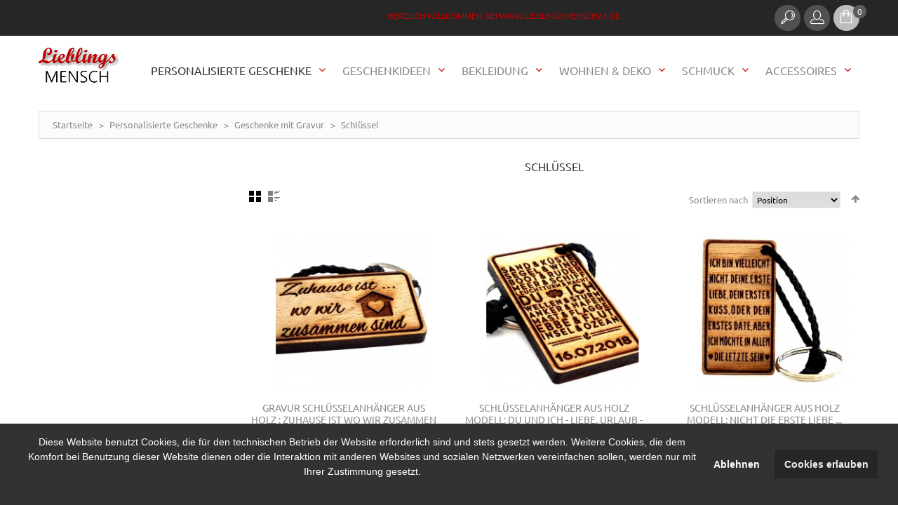

--- FILE ---
content_type: text/html; charset=UTF-8
request_url: https://www.lieblingsmensch24.de/personalisierte-geschenke/geschenke-mit-gravur/schluessel.html
body_size: 21639
content:
<!DOCTYPE html>
<html xmlns="http://www.w3.org/1999/xhtml" xml:lang="de" lang="de">
<head>
<meta http-equiv="Content-Type" content="text/html; charset=utf-8" />
<title>Schlüssel - Geschenke mit Gravur - Personalisierte Geschenke</title>
<meta name="viewport" content="width=device-width, initial-scale=1, maximum-scale=1">
<meta name="viewport" content="user-scalable=no, width=device-width, initial-scale=1.0" />
<meta name="apple-mobile-web-app-capable" content="yes" />
<meta name="description" content="www.lieblingsmensch24.de dein Onlineshop für Schmuck und Lifestyleprodukte" />
<meta name="keywords" content="" />
<meta name="robots" content="INDEX,FOLLOW" />

<link rel="icon" href="https://www.lieblingsmensch24.de/media/favicon/default/favicon.png" type="image/x-icon" />
<link rel="shortcut icon" href="https://www.lieblingsmensch24.de/media/favicon/default/favicon.png" type="image/x-icon" />
<!-- Chrome, Firefox OS, Opera and Vivaldi -->
<meta name="theme-color" content="#c40000" />
<link rel="icon" sizes="192x192" href="/android-chrome-192x192.png">
<!-- Windows Phone -->
<meta name="msapplication-navbutton-color" content="#c40000">
<!-- iOS Safari -->
<meta name="apple-mobile-web-app-status-bar-style" content="#c40000">
<link rel="apple-touch-icon" sizes="57x57" href="/apple-touch-icon-57x57.png">
<link rel="apple-touch-icon" sizes="60x60" href="/apple-touch-icon-60x60.png">
<link rel="apple-touch-icon" sizes="72x72" href="/apple-touch-icon-72x72.png">
<link rel="apple-touch-icon" sizes="76x76" href="/apple-touch-icon-76x76.png">
<link rel="apple-touch-icon" sizes="114x114" href="/apple-touch-icon-114x114.png">
<link rel="apple-touch-icon" sizes="120x120" href="/apple-touch-icon-120x120.png">
<link rel="apple-touch-icon" sizes="144x144" href="/apple-touch-icon-144x144.png">
<link rel="apple-touch-icon" sizes="152x152" href="/apple-touch-icon-152x152.png">
<link rel="apple-touch-icon" sizes="180x180" href="/apple-touch-icon-180x180.png">
<link rel="icon" type="image/png" href="/favicon-32x32.png" sizes="32x32">
<link rel="icon" type="image/png" href="/favicon-194x194.png" sizes="194x194">
<link rel="icon" type="image/png" href="/favicon-96x96.png" sizes="96x96">
<link rel="icon" type="image/png" href="/favicon-16x16.png" sizes="16x16">
<link rel="manifest" href="/manifest.json">
<link rel="mask-icon" href="/safari-pinned-tab.svg" color="#c40000">
<meta name="msapplication-TileColor" content="#c40000">
<meta name="msapplication-TileImage" content="/mstile-144x144.png">

<!--[if lt IE 7]>
<script type="text/javascript">
//<![CDATA[
    var BLANK_URL = 'https://www.lieblingsmensch24.de/js/blank.html';
    var BLANK_IMG = 'https://www.lieblingsmensch24.de/js/spacer.gif';
//]]>
</script>
<![endif]-->
<!--[if lt IE 9]>
<div style=' clear: both; text-align:center; position: relative;'>
 <a href="//windows.microsoft.com/en-US/internet-explorer/products/ie/home?ocid=ie6_countdown_bannercode"><img src="https://www.lieblingsmensch24.de/skin/frontend/default/theme712/images/warning_bar_0000_us.jpg" border="0" height="42" width="820" alt="You are using an outdated browser. For a faster, safer browsing experience, upgrade for free today." /></a>
</div>
<style>
	body {	min-width: 960px !important;}
</style>
<![endif]--> 

<link rel="stylesheet" type="text/css" href="https://www.lieblingsmensch24.de/media/css_secure/4462b244c52abead76160898f6c0c648.css" media="all" />
<link rel="stylesheet" type="text/css" href="https://www.lieblingsmensch24.de/media/css_secure/48bbc6d2e458007423719053f545cabb.css" media="print" />
<script type="text/javascript" src="https://www.lieblingsmensch24.de/js/jquery/jquery-1.11.1.min.js"></script>
<script type="text/javascript" src="https://www.lieblingsmensch24.de/js/jquery/jquery-migrate-1.2.1.min.js"></script>
<script type="text/javascript" src="https://www.lieblingsmensch24.de/js/lib/jquery/jquery-1.10.2.min.js"></script>
<script type="text/javascript" src="https://www.lieblingsmensch24.de/js/lib/jquery/noconflict.js"></script>
<script type="text/javascript" src="https://www.lieblingsmensch24.de/js/jquery/jquery_noconflict.js"></script>
<script type="text/javascript" src="https://www.lieblingsmensch24.de/js/prototype/prototype.js"></script>
<script type="text/javascript" src="https://www.lieblingsmensch24.de/js/lib/ccard.js"></script>
<script type="text/javascript" src="https://www.lieblingsmensch24.de/js/prototype/validation.js"></script>
<script type="text/javascript" src="https://www.lieblingsmensch24.de/js/scriptaculous/builder.js"></script>
<script type="text/javascript" src="https://www.lieblingsmensch24.de/js/scriptaculous/effects.js"></script>
<script type="text/javascript" src="https://www.lieblingsmensch24.de/js/scriptaculous/dragdrop.js"></script>
<script type="text/javascript" src="https://www.lieblingsmensch24.de/js/scriptaculous/controls.js"></script>
<script type="text/javascript" src="https://www.lieblingsmensch24.de/js/scriptaculous/slider.js"></script>
<script type="text/javascript" src="https://www.lieblingsmensch24.de/js/varien/js.js"></script>
<script type="text/javascript" src="https://www.lieblingsmensch24.de/js/varien/form.js"></script>
<script type="text/javascript" src="https://www.lieblingsmensch24.de/js/mage/translate.js"></script>
<script type="text/javascript" src="https://www.lieblingsmensch24.de/js/mage/cookies.js"></script>
<script type="text/javascript" src="https://www.lieblingsmensch24.de/js/prototype/tooltip.js"></script>
<script type="text/javascript" src="https://www.lieblingsmensch24.de/js/cookieconsent.min.js"></script>
<script type="text/javascript" src="https://www.lieblingsmensch24.de/skin/frontend/default/theme712/js/bootstrap.js"></script>
<script type="text/javascript" src="https://www.lieblingsmensch24.de/skin/frontend/default/theme712/js/jquery.easing.1.3.js"></script>
<script type="text/javascript" src="https://www.lieblingsmensch24.de/skin/frontend/default/theme712/js/jquery.mobile.customized.min.js"></script>
<script type="text/javascript" src="https://www.lieblingsmensch24.de/skin/frontend/default/theme712/js/jquery.carouFredSel-6.2.1.js"></script>
<script type="text/javascript" src="https://www.lieblingsmensch24.de/skin/frontend/default/theme712/js/jquery.touchSwipe.js"></script>
<script type="text/javascript" src="https://www.lieblingsmensch24.de/skin/frontend/default/theme712/js/jquery.bxslider.min.js"></script>
<script type="text/javascript" src="https://www.lieblingsmensch24.de/skin/frontend/default/theme712/js/jquery.unveil.js"></script>
<script type="text/javascript" src="https://www.lieblingsmensch24.de/skin/frontend/default/theme712/js/cherry-fixed-parallax.js"></script>
<script type="text/javascript" src="https://www.lieblingsmensch24.de/skin/frontend/default/theme712/js/tm-stick-up.js"></script>
<script type="text/javascript" src="https://www.lieblingsmensch24.de/skin/frontend/default/theme712/js/superfish.js"></script>
<script type="text/javascript" src="https://www.lieblingsmensch24.de/skin/frontend/default/theme712/js/scripts.js"></script>
<script type="text/javascript" src="https://www.lieblingsmensch24.de/skin/frontend/default/theme712/js/jqueryui/jquery-ui.min.js"></script>
<script type="text/javascript" src="https://www.lieblingsmensch24.de/skin/frontend/default/theme712/js/cmsmart/megamenu/cmsmartmenu.js"></script>
<script type="text/javascript" src="https://www.lieblingsmensch24.de/skin/frontend/default/theme712/js/lib/modernizr.custom.min.js"></script>
<script type="text/javascript" src="https://www.lieblingsmensch24.de/skin/frontend/default/theme712/js/lib/selectivizr.js"></script>
<script type="text/javascript" src="https://www.lieblingsmensch24.de/skin/frontend/default/theme712/js/lib/matchMedia.js"></script>
<script type="text/javascript" src="https://www.lieblingsmensch24.de/skin/frontend/default/theme712/js/lib/matchMedia.addListener.js"></script>
<script type="text/javascript" src="https://www.lieblingsmensch24.de/skin/frontend/default/theme712/js/lib/enquire.js"></script>
<script type="text/javascript" src="https://www.lieblingsmensch24.de/skin/frontend/default/theme712/js/app.js"></script>
<script type="text/javascript" src="https://www.lieblingsmensch24.de/skin/frontend/default/theme712/js/lib/jquery.cycle2.min.js"></script>
<script type="text/javascript" src="https://www.lieblingsmensch24.de/skin/frontend/default/theme712/js/lib/jquery.cycle2.swipe.min.js"></script>
<script type="text/javascript" src="https://www.lieblingsmensch24.de/skin/frontend/default/theme712/js/slideshow.js"></script>
<script type="text/javascript" src="https://www.lieblingsmensch24.de/skin/frontend/default/theme712/js/lib/imagesloaded.js"></script>
<script type="text/javascript" src="https://www.lieblingsmensch24.de/skin/frontend/default/theme712/js/minicart.js"></script>
<script type="text/javascript" src="https://www.lieblingsmensch24.de/skin/frontend/default/theme712/js/configurableswatches/product-media.js"></script>
<script type="text/javascript" src="https://www.lieblingsmensch24.de/skin/frontend/default/theme712/js/configurableswatches/swatches-list.js"></script>
<!--[if lt IE 8]>
<link rel="stylesheet" type="text/css" href="https://www.lieblingsmensch24.de/media/css_secure/b1a84c88d9d8ac69b2542967c7c6817c.css" media="all" />
<![endif]-->
<!--[if lt IE 7]>
<script type="text/javascript" src="https://www.lieblingsmensch24.de/js/lib/ds-sleight.js"></script>
<script type="text/javascript" src="https://www.lieblingsmensch24.de/skin/frontend/base/default/js/ie6.js"></script>
<![endif]-->

<script type="text/javascript">
//<![CDATA[
Mage.Cookies.path     = '/';
Mage.Cookies.domain   = '.www.lieblingsmensch24.de';
//]]>
</script>
<div class="cc-window"></div>
<!-- Cookie status =  -->
         

<script>
 
  var p;
 cookieconsent.initialise({
    type: 'opt-in',
    palette: {
      "popup":{"background":"#323232","text":"#FFFFFF", },
      "button":{"background":"#262626","text":"#EEEEEE"},
    },
    content: {
          header: 'Cookies used on the website!',
          message: '<p><span>Diese Website benutzt Cookies, die f&uuml;r den technischen Betrieb der Website erforderlich sind und stets gesetzt werden. Weitere Cookies, die dem Komfort bei Benutzung dieser Website dienen oder die Interaktion mit anderen Websites und sozialen Netzwerken vereinfachen sollen, werden nur mit Ihrer Zustimmung gesetzt.</span></p>',
          dismiss: 'Ablehnen',
          allow: 'Cookies erlauben',
          deny: 'Ablehnen',
          link: '',
    },
    position: 'bottom',
    onStatusChange: function(status) {
        if(status==="allow")
        {
            location.reload();
        }

    },
    
   },function (popup) {
           p = popup;
   }, function (err) {
     //console.error(err);
   });
jQuery(document).load(function(e) {
 if(browsercookie.cookieconsent_status="")
        p.open();
});

</script><script type="text/javascript">//<![CDATA[
        var Translator = new Translate({"HTML tags are not allowed":"HTML-Tags nicht zul\u00e4ssig","Please select an option.":"Bitte w\u00e4hlen Sie eine Option.","This is a required field.":"Dies ist ein Pflichtfeld.","Please enter a valid number in this field.":"Bitte geben Sie in dieses Feld eine g\u00fcltige Nummer ein.","The value is not within the specified range.":"Der Wert liegt nicht im angegebenen Bereich.","Please use numbers only in this field. Please avoid spaces or other characters such as dots or commas.":"Bitte verwenden Sie in diesem Feld nur Zahlen. Vermeiden Sie bitte Leerzeichen und andere Zeichen, wie Punkt oder Komma.","Please use letters only (a-z or A-Z) in this field.":"Bitte verwenden Sie ausschlie\u00dflich Buchstaben (a-z oder A-Z) in diesem Feld.","Please use only letters (a-z), numbers (0-9) or underscore(_) in this field, first character should be a letter.":"Bitte geben Sie in dieses Feld nur Buchstaben (a-z), Ziffern (0-9) oder Unterstriche (_) ein, das erste Zeichen sollte ein Buchstabe sein.","Please use only letters (a-z or A-Z) or numbers (0-9) only in this field. No spaces or other characters are allowed.":"Bitte verwenden Sie nur Buchstaben (a-z oder A-Z) oder Zahlen (0-9) in diesem Feld. Leerzeichen oder andere Zeichen sind nicht erlaubt.","Please use only letters (a-z or A-Z) or numbers (0-9) or spaces and # only in this field.":"Bitte verwenden Sie nur Buchstaben (a-z oder A-Z) oder Zahlen (0-9) oder Leerzeichen und Rauten (#) in diesem Feld.","Please enter a valid phone number. For example (123) 456-7890 or 123-456-7890.":"Bitte geben Sie eine g\u00fcltige Telefonnummer ein. Zum Beispiel (123)456-7890 oder 123-456-7890.","Please enter a valid fax number. For example (123) 456-7890 or 123-456-7890.":"Bitte geben Sie eine g\u00fcltige Faxnummer an. Zum Beispiel (123) 456-7890 oder 123-456-7890.","Please enter a valid date.":"Bitte geben Sie ein g\u00fcltiges Datum ein.","The From Date value should be less than or equal to the To Date value.":"Der \"von Datum\"-Wert sollte kleiner oder gleich dem \"bis Datum\"-Wert sein.","Please enter a valid email address. For example johndoe@domain.com.":"Bitte geben Sie eine g\u00fcltige E-Mail Adresse ein. Zum Beispiel johndoe@domain.com","Please use only visible characters and spaces.":"Bitte verwenden Sie nur lesbare Zeichen und Leerzeichen.","Please make sure your passwords match.":"Bitte stellen Sie sicher, dass Ihre Passw\u00f6rter \u00fcbereinstimmen.","Please enter a valid URL. Protocol is required (http:\/\/, https:\/\/ or ftp:\/\/)":"Bitte geben Sie eine g\u00fcltige URL mit dem dazugeh\u00f6rigen Protokoll (http:\/\/, https:\/\/ oder ftp:\/\/) an.","Please enter a valid URL. For example http:\/\/www.example.com or www.example.com":"Bitte geben Sie eine g\u00fcltige URL ein, z.B. http:\/\/www.beispiel.com oder www.beispiel.com","Please enter a valid URL Key. For example \"example-page\", \"example-page.html\" or \"anotherlevel\/example-page\".":"Bitte geben Sie einen g\u00fcltigen URL-Schl\u00fcssel an. Zum Beispiel \"beispiel-seite\", \"beispiel-seite.html\" oder \"andereebene\/beispiel-seite\".","Please enter a valid XML-identifier. For example something_1, block5, id-4.":"Bitte geben Sie einen g\u00fcltigen XML-Identifier an. Zum Beispiel irgendwas_1, block5, id-4.","Please enter a valid social security number. For example 123-45-6789.":"Bitte geben Sie eine g\u00fcltige Sozialversicherungsnummer ein. Zum Beispiel 123-45-6789.","Please enter a valid zip code. For example 90602 or 90602-1234.":"Bitte geben Sie eine g\u00fcltige Postleitzahl ein. Zum Beispiel 90602 oder 90602-1234.","Please enter a valid zip code.":"Bitte geben Sie eine g\u00fcltige Postleitzahl ein.","Please use this date format: dd\/mm\/yyyy. For example 17\/03\/2006 for the 17th of March, 2006.":"Bitte verwenden Sie nur dieses Datumsformat: tt\/mm\/jjjj. Zum Beispiel 17\/03\/2006 f\u00fcr den 17. M\u00e4rz 2006.","Please enter a valid $ amount. For example $100.00.":"Bitte geben Sie einen g\u00fcltigen Betrag in US-Dollar ein. Zum Beispiel 100,00 US-Dollar.","Please select one of the above options.":"W\u00e4hlen Sie bitte eine der obigen Optionen aus.","Please select one of the options.":"Bitte w\u00e4hlen Sie eine Option.","Please select State\/Province.":"W\u00e4hlen Sie bitte Staat\/Bundesland aus.","Please enter a number greater than 0 in this field.":"Bitte geben Sie in diesem Feld eine Zahl ein, die gr\u00f6\u00dfer als 0 ist.","Please enter a number 0 or greater in this field.":"Bitte geben Sie eine Zahl in das Feld ein, die 0 oder gr\u00f6\u00dfer ist.","Please enter a valid credit card number.":"Bitte geben Sie eine g\u00fcltige Kreditkartennummer ein.","Credit card number does not match credit card type.":"Kreditkartennummer entspricht nicht dem Kreditkartentyp.","Card type does not match credit card number.":"Kartentyp entspricht nicht der Kreditkartennummer.","Incorrect credit card expiration date.":"Falsches Verfallsdatum der Kreditkarte","Please enter a valid credit card verification number.":"Bitte geben Sie eine g\u00fcltige Kreditkarten-\u00dcberpr\u00fcfungsnummer ein.","Please use only letters (a-z or A-Z), numbers (0-9) or underscore(_) in this field, first character should be a letter.":"Geben Sie in dieses Feld bitte nur Buchstaben (a-z oder A-Z), Ziffern (0-9) oder Unterstreichungszeichen(_) ein; als erstes Zeichen ist nur ein Buchstabe erlaubt.","Please input a valid CSS-length. For example 100px or 77pt or 20em or .5ex or 50%.":"Bitte geben Sie eine g\u00fcltige CSS-L\u00e4nge an. Zum Beispiel 100px oder 77pt oder 20em oder .5ex oder 50%.","Text length does not satisfy specified text range.":"Textl\u00e4nge entspricht nicht dem angegebenen Textbereich.","Please enter a number lower than 100.":"Bitte geben Sie eine Zahl unter 100 ein.","Please select a file":"W\u00e4hlen Sie bitte eine Datei aus","Please enter issue number or start date for switch\/solo card type.":"Bitte geben Sie Ihre Ausgabenummer oder das Erstellungsdatum Ihrer EC-\/Debitkarte an.","Please wait, loading...":"Bitte warten, l\u00e4dt...","This date is a required value.":"Dieses Datum ist ein ben\u00f6tigter Wert.","Please enter a valid day (1-%d).":"Bitte geben Sie einen g\u00fcltigen Tag ein (1-%d).","Please enter a valid month (1-12).":"Bitte geben Sie einen g\u00fcltigen Monat an (1-12).","Please enter a valid year (1900-%d).":"Bitte geben Sie ein g\u00fcltiges Jahr an (1900-%d).","Please enter a valid full date":"Bitte geben Sie ein vollst\u00e4ndiges, g\u00fcltiges Datum an.","Please enter a valid date between %s and %s":"Bitte geben Sie ein g\u00fcltiges Datum zwischen %s und %s an.","Please enter a valid date equal to or greater than %s":"Bitte geben Sie ein g\u00fcltiges Datum gleich oder gr\u00f6\u00dfer als %s an.","Please enter a valid date less than or equal to %s":"Bitte geben Sie ein g\u00fcltiges Datum kleiner oder gleich %s an.","Complete":"Vollst\u00e4ndig","Add Products":"Produkte hinzuf\u00fcgen","Please choose to register or to checkout as a guest":"Bitte registrieren Sie sich oder gehen Sie als Gast zum Checkout","Your order cannot be completed at this time as there is no shipping methods available for it. Please make necessary changes in your shipping address.":"Ihre Bestellung kann derzeit nicht abgeschlossen werden, da keine Versandart hierf\u00fcr verf\u00fcgbar ist. Bitte f\u00fchren Sie die notwendigen Ver\u00e4nderungen bei Ihrer Lieferadresse durch.","Please specify shipping method.":"Bitte die Versandmethode spezifizieren.","Your order cannot be completed at this time as there is no payment methods available for it.":"Ihre Bestellung kann momentan nicht abgeschlossen werden, da keine Zahlungsmethode zur Verf\u00fcgung steht.","Please specify payment method.":"Bitte geben Sie die Zahlungsmethode an.","Add to Cart":"In den Warenkorb","In Stock":"Auf Lager","Out of Stock":"Nicht auf Lager"});
        //]]></script><link rel="icon" sizes="192x192" href="/android-chrome-192x192.png">
<!-- Windows Phone -->
<meta name="msapplication-navbutton-color" content="#c40000">
<!-- iOS Safari -->
<meta name="apple-mobile-web-app-status-bar-style" content="#c40000">
<link rel="apple-touch-icon" sizes="57x57" href="/apple-touch-icon-57x57.png">
<link rel="apple-touch-icon" sizes="60x60" href="/apple-touch-icon-60x60.png">
<link rel="apple-touch-icon" sizes="72x72" href="/apple-touch-icon-72x72.png">
<link rel="apple-touch-icon" sizes="76x76" href="/apple-touch-icon-76x76.png">
<link rel="apple-touch-icon" sizes="114x114" href="/apple-touch-icon-114x114.png">
<link rel="apple-touch-icon" sizes="120x120" href="/apple-touch-icon-120x120.png">
<link rel="apple-touch-icon" sizes="144x144" href="/apple-touch-icon-144x144.png">
<link rel="apple-touch-icon" sizes="152x152" href="/apple-touch-icon-152x152.png">
<link rel="apple-touch-icon" sizes="180x180" href="/apple-touch-icon-180x180.png">
<link rel="icon" type="image/png" href="/favicon-32x32.png" sizes="32x32">
<link rel="icon" type="image/png" href="/favicon-194x194.png" sizes="194x194">
<link rel="icon" type="image/png" href="/favicon-96x96.png" sizes="96x96">
<link rel="icon" type="image/png" href="/favicon-16x16.png" sizes="16x16">
<link rel="manifest" href="/manifest.json">
<link rel="mask-icon" href="/safari-pinned-tab.svg" color="#c40000">
<meta name="msapplication-TileColor" content="#c40000">
<meta name="msapplication-TileImage" content="/mstile-144x144.png">
<!-- Matomo -->
<script>
  var _paq = window._paq = window._paq || [];
  /* tracker methods like "setCustomDimension" should be called before "trackPageView" */
  _paq.push(['trackPageView']);
  _paq.push(['enableLinkTracking']);
  (function() {
    var u="//www.lieblingsmensch24.de/analytics/";
    _paq.push(['setTrackerUrl', u+'matomo.php']);
    _paq.push(['setSiteId', '1']);
    var d=document, g=d.createElement('script'), s=d.getElementsByTagName('script')[0];
    g.async=true; g.src=u+'matomo.js'; s.parentNode.insertBefore(g,s);
  })();
</script>
<!-- End Matomo Code --></head>
<body class="ps-static catalog-category-view categorypath-personalisierte-geschenke-geschenke-mit-gravur-schluessel-html category-schluessel">
<div class="wrapper de-lang-class">
        <noscript>
        <div class="global-site-notice noscript">
            <div class="notice-inner">
                <p>
                    <strong>JavaScript scheint in Ihrem Browser deaktiviert zu sein.</strong><br />
                    Sie müssen JavaScript in Ihrem Browser aktivieren um alle Funktionen dieser Webseite nutzen zu können.                </p>
            </div>
        </div>
    </noscript>
    <div class="page">
        <div class="shadow"></div>
<div class="swipe-left"></div>
<div class="swipe">
    <div class="swipe-menu">
        <a href="https://www.lieblingsmensch24.de/" title="Startseite" class="home-link">Startseite</a>
        <ul class="links">
                        <li class="first" ><a href="https://www.lieblingsmensch24.de/customer/account/" title="Mein Konto" >Mein Konto</a></li>
                                <li ><a href="https://www.lieblingsmensch24.de/wishlist/" title="Mein Wunschzettel" >Mein Wunschzettel</a></li>
                                <li ><a href="https://www.lieblingsmensch24.de/checkout/cart/" title="Mein Einkaufswagen" class="top-link-cart">Mein Einkaufswagen</a></li>
                                <li ><a href="https://www.lieblingsmensch24.de/checkout/" title="Zur Kasse" class="top-link-checkout">Zur Kasse</a></li>
                                <li class=" last" ><a href="https://www.lieblingsmensch24.de/customer/account/login/" title="Anmelden" >Anmelden</a></li>
            </ul>
                
                           
        <div class="footer-links-menu"> 
            <ul>
<li><a href="https://www.lieblingsmensch24.de/agb/">AGB</a></li>
<li><a href="https://www.lieblingsmensch24.de/datenschutz/">Datenschutz</a></li>
<li><a href="https://www.lieblingsmensch24.de/widerruf/">Widerrufsrecht</a></li>
<li><a href="https://www.lieblingsmensch24.de/zahlung/">Zahlungsarten</a></li>
<li><a href="https://www.lieblingsmensch24.de/versand/">Versand</a></li>
</ul>  
            <ul class="links-2">
	<li class="first"><a href="https://www.lieblingsmensch24.de/catalog/seo_sitemap/product/">Produkt Sitemap</a></li>
	<li><a href="https://www.lieblingsmensch24.de/catalog/seo_sitemap/category/">Kategorie Sitemap</a></li>
	<li><a href="https://www.lieblingsmensch24.de/catalogsearch/advanced/">Erweiterte Suche</a></li>
	<li><a href="https://www.lieblingsmensch24.de/sales/guest/form/">Bestellungen und Retouren</a></li>
</ul>        </div>
    </div>
</div>
<div class="top-icon-menu">
    <div class="swipe-control"><i class="fa fa-align-justify"></i></div>
    <div class="top-search"><i class="fa fa-search"></i></div>
    <span class="clear"></span>
</div>
<div class="header-container">
	<div class="container">
		<div class="row">
			<div class="col-xs-12">
                <div class="header">
                    <div class="header-buttons">
                        



                                            </div>
                    <p class="welcome-msg">Herzlich willkommen bei www.lieblingsmensch24.de </p>
                    <div class="block-cart-header">
    <a href="/checkout/cart/">
    <div id="ajaxscicon">
        <div class="block-cart-icon">
                        <img src="https://www.lieblingsmensch24.de/media/cmsmart/ajaxcart/block-cart-icon.png" />
        </div>
        <!-- <h3>:</h3>  -->
        <span class="summary-top">0</span>
    </div>
    </a>
        <!--  <h3>:</h3> -->
    <div class="block-content">
        </div>
</div>

                    <div class="header-dropdown header-dropdown__2">
                        <div class="header-dropdown-icon"><i></i></div>
                        <div class="header-dropdown-content">              
                            <div class="quick-access">
                                 <ul class="links">
                        <li class="first" ><a href="https://www.lieblingsmensch24.de/customer/account/" title="Mein Konto" >Mein Konto</a></li>
                                <li ><a href="https://www.lieblingsmensch24.de/wishlist/" title="Mein Wunschzettel" >Mein Wunschzettel</a></li>
                                <li ><a href="https://www.lieblingsmensch24.de/checkout/cart/" title="Mein Einkaufswagen" class="top-link-cart">Mein Einkaufswagen</a></li>
                                <li ><a href="https://www.lieblingsmensch24.de/checkout/" title="Zur Kasse" class="top-link-checkout">Zur Kasse</a></li>
                                <li class=" last" ><a href="https://www.lieblingsmensch24.de/customer/account/login/" title="Anmelden" >Anmelden</a></li>
            </ul>
                            </div>                         
                        </div>
                        <div class="clear"></div>
                    </div>

                    <div class="header-dropdown header-dropdown__1">
                        <div class="header-dropdown-icon"><i></i></div>
                        <div class="header-dropdown-content">                            
                            <form id="search_mini_form" action="https://www.lieblingsmensch24.de/catalogsearch/result/" method="get">
    <div class="form-search">
        <label for="search">Suche:</label>
        <input id="search" type="text" name="q" value="" class="input-text" maxlength="128" />
        <button type="submit" title="Suche" class="button"><span><span>Suche</span></span></button>
        <div id="search_autocomplete" class="search-autocomplete"></div>
        <script type="text/javascript">
        //<![CDATA[
            var searchForm = new Varien.searchForm('search_mini_form', 'search', 'Suche');
            searchForm.initAutocomplete('https://www.lieblingsmensch24.de/catalogsearch/ajax/suggest/', 'search_autocomplete');
        //]]>
        </script>
    </div>
</form>
                            
                        </div>
                        <div class="clear"></div>
                    </div>
                    <div class="clear"></div>

                                            <a href="https://www.lieblingsmensch24.de/" title="lieblingsmensch24.de" class="logo"><strong>lieblingsmensch24.de</strong><img src="https://www.lieblingsmensch24.de/skin/frontend/base/default//images/lieblingsmensch_shop_logo.png" alt="lieblingsmensch24.de" /></a>
                    
                    <div class="skip-links"> <span href="#header-account" class="skip-link skip-account"></span></div>
                    <div id="header-account" class="skip-content"></div>

                </div>
            </div>
		</div>
		<div class="clear"></div>
	</div>
</div>
            <div class="nav-container-mobile">
    	<div class="container">
    		<div class="row">
                <div class="col-xs-12">
                    <div class="sf-menu-block">
                        <div id="menu-icon">Kategorien</div>
                        <ul class="sf-menu-phone">
                            <li  class="level0 nav-1 first level-top parent"><a href="https://www.lieblingsmensch24.de/accessoires.html"  class="level-top" ><span>Accessoires</span></a><ul class="level0"><li  class="level1 nav-1-1 first parent"><a href="https://www.lieblingsmensch24.de/accessoires/schluesselanhaenger.html" ><span>Schlüsselanhänger</span></a><ul class="level1"><li  class="level2 nav-1-1-1 first"><a href="https://www.lieblingsmensch24.de/accessoires/schluesselanhaenger/leder-schluesselanhaenger.html" ><span>Leder Schlüsselanhänger</span></a></li><li  class="level2 nav-1-1-2"><a href="https://www.lieblingsmensch24.de/accessoires/schluesselanhaenger/edelstahl-schluesselanhaenger.html" ><span>Edelstahl Schlüsselanhänger</span></a></li><li  class="level2 nav-1-1-3"><a href="https://www.lieblingsmensch24.de/accessoires/schluesselanhaenger/lieblingsmensch-schluesselanhaenger.html" ><span>Lieblingsmensch Schlüsselanhänger</span></a></li><li  class="level2 nav-1-1-4"><a href="https://www.lieblingsmensch24.de/accessoires/schluesselanhaenger/alu-schluesselanhaenger.html" ><span>Alu Schlüsselanhänger</span></a></li><li  class="level2 nav-1-1-5 last"><a href="https://www.lieblingsmensch24.de/accessoires/schluesselanhaenger/acryl-schluesselanhaenger.html" ><span>Acryl Schlüsselanhänger</span></a></li></ul></li><li  class="level1 nav-1-2"><a href="https://www.lieblingsmensch24.de/accessoires/liebesschloesser.html" ><span>Liebesschlösser</span></a></li><li  class="level1 nav-1-3"><a href="https://www.lieblingsmensch24.de/accessoires/feuerzeuge.html" ><span>Feuerzeuge</span></a></li><li  class="level1 nav-1-4"><a href="https://www.lieblingsmensch24.de/accessoires/zinndeckel.html" ><span>Zinndeckel</span></a></li><li  class="level1 nav-1-5"><a href="https://www.lieblingsmensch24.de/accessoires/sonnenbrillen.html" ><span>Sonnenbrillen</span></a></li><li  class="level1 nav-1-6"><a href="https://www.lieblingsmensch24.de/accessoires/uhren.html" ><span>Uhren</span></a></li><li  class="level1 nav-1-7"><a href="https://www.lieblingsmensch24.de/accessoires/manschettenknoepfe.html" ><span>Manschettenknöpfe</span></a></li><li  class="level1 nav-1-8"><a href="https://www.lieblingsmensch24.de/accessoires/turnbeutel.html" ><span>Turnbeutel</span></a></li><li  class="level1 nav-1-9"><a href="https://www.lieblingsmensch24.de/accessoires/handyhuellen.html" ><span>Handyhüllen</span></a></li><li  class="level1 nav-1-10"><a href="https://www.lieblingsmensch24.de/accessoires/federmaeppchen.html" ><span>Federmäppchen</span></a></li><li  class="level1 nav-1-11 parent"><a href="https://www.lieblingsmensch24.de/accessoires/taschen.html" ><span>Taschen</span></a><ul class="level1"><li  class="level2 nav-1-11-1 first"><a href="https://www.lieblingsmensch24.de/accessoires/taschen/strandtaschen.html" ><span>Strandtaschen</span></a></li><li  class="level2 nav-1-11-2"><a href="https://www.lieblingsmensch24.de/accessoires/taschen/handtaschenhalter.html" ><span>Handtaschenhalter</span></a></li><li  class="level2 nav-1-11-3"><a href="https://www.lieblingsmensch24.de/accessoires/taschen/kosmetiktaschen.html" ><span>Kosmetiktaschen</span></a></li><li  class="level2 nav-1-11-4 last"><a href="https://www.lieblingsmensch24.de/accessoires/taschen/kulturbeutel.html" ><span>Kulturbeutel</span></a></li></ul></li><li  class="level1 nav-1-12"><a href="https://www.lieblingsmensch24.de/accessoires/geldboersen.html" ><span>Geldbörsen</span></a></li><li  class="level1 nav-1-13 last"><a href="https://www.lieblingsmensch24.de/accessoires/masken.html" ><span>Masken</span></a></li></ul></li><li  class="level0 nav-2 level-top parent"><a href="https://www.lieblingsmensch24.de/schmuck.html"  class="level-top" ><span>Schmuck</span></a><ul class="level0"><li  class="level1 nav-2-1 first parent"><a href="https://www.lieblingsmensch24.de/schmuck/armbaender.html" ><span>Armbänder</span></a><ul class="level1"><li  class="level2 nav-2-1-1 first"><a href="https://www.lieblingsmensch24.de/schmuck/armbaender/lederarmbaender-geflochten.html" ><span>Lederarmbänder geflochten</span></a></li><li  class="level2 nav-2-1-2"><a href="https://www.lieblingsmensch24.de/schmuck/armbaender/lederarmbaender-rund.html" ><span>Lederarmbänder rund</span></a></li><li  class="level2 nav-2-1-3"><a href="https://www.lieblingsmensch24.de/schmuck/armbaender/lederarmbaender-glatt.html" ><span>Lederarmbänder glatt</span></a></li><li  class="level2 nav-2-1-4"><a href="https://www.lieblingsmensch24.de/schmuck/armbaender/kinderarmbaender.html" ><span>Kinderarmbänder</span></a></li><li  class="level2 nav-2-1-5"><a href="https://www.lieblingsmensch24.de/schmuck/armbaender/lederarmbaender-massanfertigungen.html" ><span>Lederarmbänder Maßanfertigungen</span></a></li><li  class="level2 nav-2-1-6"><a href="https://www.lieblingsmensch24.de/schmuck/armbaender/lederarmbaender-mit-applikationen.html" ><span>Lederarmbänder mit Applikationen</span></a></li><li  class="level2 nav-2-1-7"><a href="https://www.lieblingsmensch24.de/schmuck/armbaender/korkarmbaender.html" ><span>Korkarmbänder</span></a></li><li  class="level2 nav-2-1-8"><a href="https://www.lieblingsmensch24.de/schmuck/armbaender/partnerarmbaender.html" ><span>Partnerarmbänder</span></a></li><li  class="level2 nav-2-1-9"><a href="https://www.lieblingsmensch24.de/schmuck/armbaender/verstellbare-armbaender.html" ><span>Verstellbare Armbänder</span></a></li><li  class="level2 nav-2-1-10 last"><a href="https://www.lieblingsmensch24.de/schmuck/armbaender/edelstahl-armbaender.html" ><span>Edelstahl Armbänder</span></a></li></ul></li><li  class="level1 nav-2-2 parent"><a href="https://www.lieblingsmensch24.de/schmuck/ringe.html" ><span>Ringe</span></a><ul class="level1"><li  class="level2 nav-2-2-1 first"><a href="https://www.lieblingsmensch24.de/schmuck/ringe/edelstahlringe.html" ><span>Edelstahl</span></a></li><li  class="level2 nav-2-2-2"><a href="https://www.lieblingsmensch24.de/schmuck/ringe/silberringe.html" ><span>Silber</span></a></li><li  class="level2 nav-2-2-3 last"><a href="https://www.lieblingsmensch24.de/schmuck/ringe/titanringe.html" ><span>Titan</span></a></li></ul></li><li  class="level1 nav-2-3 parent"><a href="https://www.lieblingsmensch24.de/schmuck/halsketten.html" ><span>Halsketten</span></a><ul class="level1"><li  class="level2 nav-2-3-1 first"><a href="https://www.lieblingsmensch24.de/schmuck/halsketten/dog-tag-anhaenger-mit-kette.html" ><span>Leder Dog Tag Anhänger</span></a></li><li  class="level2 nav-2-3-2"><a href="https://www.lieblingsmensch24.de/schmuck/halsketten/dog-tags-mit-sternzeichenanhaengern.html" ><span>Leder Sternzeichen Dog Tags</span></a></li><li  class="level2 nav-2-3-3"><a href="https://www.lieblingsmensch24.de/schmuck/halsketten/edelstahlanhaenger-mit-diamantgravur.html" ><span>Edelstahlanhänger mit Diamantgravur</span></a></li><li  class="level2 nav-2-3-4"><a href="https://www.lieblingsmensch24.de/schmuck/halsketten/edelstahlanhaenger-mit-lasergravur.html" ><span>Edelstahlanhänger mit Lasergravur</span></a></li><li  class="level2 nav-2-3-5 last parent"><a href="https://www.lieblingsmensch24.de/schmuck/halsketten/edelstahlanhaenger.html" ><span>Edelstahlanhänger</span></a><ul class="level2"><li  class="level3 nav-2-3-5-1 first"><a href="https://www.lieblingsmensch24.de/schmuck/halsketten/edelstahlanhaenger/edelstahlanhaenger-kreuze.html" ><span>Kreuze</span></a></li><li  class="level3 nav-2-3-5-2"><a href="https://www.lieblingsmensch24.de/schmuck/halsketten/edelstahlanhaenger/edelstahlanhaenger-herzen.html" ><span>Herzen</span></a></li><li  class="level3 nav-2-3-5-3"><a href="https://www.lieblingsmensch24.de/schmuck/halsketten/edelstahlanhaenger/gothik.html" ><span>Gothik</span></a></li><li  class="level3 nav-2-3-5-4"><a href="https://www.lieblingsmensch24.de/schmuck/halsketten/edelstahlanhaenger/fluegel.html" ><span>Flügel</span></a></li><li  class="level3 nav-2-3-5-5"><a href="https://www.lieblingsmensch24.de/schmuck/halsketten/edelstahlanhaenger/waffen.html" ><span>Waffen</span></a></li><li  class="level3 nav-2-3-5-6"><a href="https://www.lieblingsmensch24.de/schmuck/halsketten/edelstahlanhaenger/walzen-zylinder.html" ><span>Walzen/Zylinder</span></a></li><li  class="level3 nav-2-3-5-7"><a href="https://www.lieblingsmensch24.de/schmuck/halsketten/edelstahlanhaenger/natur.html" ><span>Natur</span></a></li><li  class="level3 nav-2-3-5-8"><a href="https://www.lieblingsmensch24.de/schmuck/halsketten/edelstahlanhaenger/chinesische-zeichen.html" ><span>Chinesische Zeichen</span></a></li><li  class="level3 nav-2-3-5-9"><a href="https://www.lieblingsmensch24.de/schmuck/halsketten/edelstahlanhaenger/engel.html" ><span>Engel</span></a></li><li  class="level3 nav-2-3-5-10 last"><a href="https://www.lieblingsmensch24.de/schmuck/halsketten/edelstahlanhaenger/sonstige.html" ><span>sonstige</span></a></li></ul></li></ul></li><li  class="level1 nav-2-4 parent"><a href="https://www.lieblingsmensch24.de/schmuck/geburtsschmuck.html" ><span>Geburtsschmuck</span></a><ul class="level1"><li  class="level2 nav-2-4-1 first"><a href="https://www.lieblingsmensch24.de/schmuck/geburtsschmuck/geburtsschmuck-armbaender.html" ><span>Geburtsschmuck Armbänder</span></a></li><li  class="level2 nav-2-4-2"><a href="https://www.lieblingsmensch24.de/schmuck/geburtsschmuck/geburtsschmuck-anhaenger-kette.html" ><span>Geburtsschmuck Anhänger mit Kette</span></a></li><li  class="level2 nav-2-4-3 last"><a href="https://www.lieblingsmensch24.de/schmuck/geburtsschmuck/geburtsschmuck-schluesselanhaenger.html" ><span>Geburtsschmuck Schlüsselanhänger</span></a></li></ul></li><li  class="level1 nav-2-5 parent"><a href="https://www.lieblingsmensch24.de/schmuck/herzkoordinaten.html" ><span>Die Koordinaten des Herzens</span></a><ul class="level1"><li  class="level2 nav-2-5-1 first"><a href="https://www.lieblingsmensch24.de/schmuck/herzkoordinaten/herzkoordinaten-armbaender.html" ><span>Herzkoordinaten Armbänder</span></a></li><li  class="level2 nav-2-5-2"><a href="https://www.lieblingsmensch24.de/schmuck/herzkoordinaten/herzkoordinaten-schluesselanhaenger.html" ><span>Herzkoordinaten Schlüsselanhänger</span></a></li><li  class="level2 nav-2-5-3 last"><a href="https://www.lieblingsmensch24.de/schmuck/herzkoordinaten/herzkoordinaten-anhaenger.html" ><span>Herzkoordinaten Anhänger</span></a></li></ul></li><li  class="level1 nav-2-6"><a href="https://www.lieblingsmensch24.de/schmuck/wm-em-artikel.html" ><span>WM - EM Artikel</span></a></li><li  class="level1 nav-2-7"><a href="https://www.lieblingsmensch24.de/schmuck/anhaenger-417.html" ><span>Anhänger</span></a></li><li  class="level1 nav-2-8"><a href="https://www.lieblingsmensch24.de/schmuck/ohrringe.html" ><span>Ohrringe</span></a></li><li  class="level1 nav-2-9 last parent"><a href="https://www.lieblingsmensch24.de/schmuck/fussbaender.html" ><span>Fußbänder</span></a><ul class="level1"><li  class="level2 nav-2-9-1 first"><a href="https://www.lieblingsmensch24.de/schmuck/fussbaender/lederfussbaender.html" ><span>Lederfussbänder</span></a></li><li  class="level2 nav-2-9-2 last"><a href="https://www.lieblingsmensch24.de/schmuck/fussbaender/fusskettchen.html" ><span>Fußkettchen</span></a></li></ul></li></ul></li><li  class="level0 nav-3 level-top parent"><a href="https://www.lieblingsmensch24.de/wohnen-und-deko.html"  class="level-top" ><span>Wohnen &amp; Deko</span></a><ul class="level0"><li  class="level1 nav-3-1 first parent"><a href="https://www.lieblingsmensch24.de/wohnen-und-deko/kueche-und-grill.html" ><span>Küche &amp; Grill</span></a><ul class="level1"><li  class="level2 nav-3-1-1 first"><a href="https://www.lieblingsmensch24.de/wohnen-und-deko/kueche-und-grill/grillbesteck-zubehoer.html" ><span>Grillbesteck &amp; Zubehör</span></a></li><li  class="level2 nav-3-1-2"><a href="https://www.lieblingsmensch24.de/wohnen-und-deko/kueche-und-grill/schneidebretter.html" ><span>Schneidebretter</span></a></li><li  class="level2 nav-3-1-3"><a href="https://www.lieblingsmensch24.de/wohnen-und-deko/kueche-und-grill/tassen.html" ><span>Tassen</span></a></li><li  class="level2 nav-3-1-4 parent"><a href="https://www.lieblingsmensch24.de/wohnen-und-deko/kueche-und-grill/glaeser-kruege-flaschen.html" ><span>Gläser - Krüge - Flaschen</span></a><ul class="level2"><li  class="level3 nav-3-1-4-1 first"><a href="https://www.lieblingsmensch24.de/wohnen-und-deko/kueche-und-grill/glaeser-kruege-flaschen/weizen-bierglaeser.html" ><span>Weizen- und Biergläser</span></a></li><li  class="level3 nav-3-1-4-2"><a href="https://www.lieblingsmensch24.de/wohnen-und-deko/kueche-und-grill/glaeser-kruege-flaschen/weinglaeser.html" ><span>Weingläser</span></a></li><li  class="level3 nav-3-1-4-3"><a href="https://www.lieblingsmensch24.de/wohnen-und-deko/kueche-und-grill/glaeser-kruege-flaschen/sektglaeser.html" ><span>Sektgläser</span></a></li><li  class="level3 nav-3-1-4-4"><a href="https://www.lieblingsmensch24.de/wohnen-und-deko/kueche-und-grill/glaeser-kruege-flaschen/trinkglaeser.html" ><span>Trinkgläser</span></a></li><li  class="level3 nav-3-1-4-5"><a href="https://www.lieblingsmensch24.de/wohnen-und-deko/kueche-und-grill/glaeser-kruege-flaschen/schnaps-und-whiskyglaeser.html" ><span>Schnaps- und Whiskygläser</span></a></li><li  class="level3 nav-3-1-4-6 last"><a href="https://www.lieblingsmensch24.de/wohnen-und-deko/kueche-und-grill/glaeser-kruege-flaschen/whiskykaraffen.html" ><span>Whiskykaraffen</span></a></li></ul></li><li  class="level2 nav-3-1-5"><a href="https://www.lieblingsmensch24.de/wohnen-und-deko/kueche-und-grill/grillschuerzen.html" ><span>Grillschürzen</span></a></li><li  class="level2 nav-3-1-6"><a href="https://www.lieblingsmensch24.de/wohnen-und-deko/kueche-und-grill/grillhandschuhe.html" ><span>Grillhandschuhe</span></a></li><li  class="level2 nav-3-1-7"><a href="https://www.lieblingsmensch24.de/wohnen-und-deko/kueche-und-grill/schieferplatten.html" ><span>Schieferplatten</span></a></li><li  class="level2 nav-3-1-8 last"><a href="https://www.lieblingsmensch24.de/wohnen-und-deko/kueche-und-grill/kuehlschrankmagnete.html" ><span>Kühlschrankmagnete</span></a></li></ul></li><li  class="level1 nav-3-2 parent"><a href="https://www.lieblingsmensch24.de/wohnen-und-deko/dekoration.html" ><span>Dekoration</span></a><ul class="level1"><li  class="level2 nav-3-2-1 first"><a href="https://www.lieblingsmensch24.de/wohnen-und-deko/dekoration/fussmatten.html" ><span>Fußmatten</span></a></li><li  class="level2 nav-3-2-2"><a href="https://www.lieblingsmensch24.de/wohnen-und-deko/dekoration/bilderrahmen.html" ><span>Bilderrahmen</span></a></li><li  class="level2 nav-3-2-3"><a href="https://www.lieblingsmensch24.de/wohnen-und-deko/dekoration/kissen.html" ><span>Kissen</span></a></li><li  class="level2 nav-3-2-4"><a href="https://www.lieblingsmensch24.de/wohnen-und-deko/dekoration/hufeisen.html" ><span>Hufeisen</span></a></li><li  class="level2 nav-3-2-5"><a href="https://www.lieblingsmensch24.de/wohnen-und-deko/dekoration/lichter.html" ><span>Lichter</span></a></li><li  class="level2 nav-3-2-6"><a href="https://www.lieblingsmensch24.de/wohnen-und-deko/dekoration/wandtattoos.html" ><span>Wandtattoos</span></a></li><li  class="level2 nav-3-2-7"><a href="https://www.lieblingsmensch24.de/wohnen-und-deko/dekoration/pokale-auszeichnungen.html" ><span>Pokale &amp; Auszeichnungen</span></a></li><li  class="level2 nav-3-2-8 last"><a href="https://www.lieblingsmensch24.de/wohnen-und-deko/dekoration/schieferplatten.html" ><span>Schieferplatten</span></a></li></ul></li><li  class="level1 nav-3-3"><a href="https://www.lieblingsmensch24.de/wohnen-und-deko/garten-pflanzen.html" ><span>Garten &amp; Pflanzen</span></a></li><li  class="level1 nav-3-4"><a href="https://www.lieblingsmensch24.de/wohnen-und-deko/handtuecher.html" ><span>Handtücher</span></a></li><li  class="level1 nav-3-5 last"><a href="https://www.lieblingsmensch24.de/wohnen-und-deko/buero.html" ><span>Büro</span></a></li></ul></li><li  class="level0 nav-4 level-top parent"><a href="https://www.lieblingsmensch24.de/bekleidung.html"  class="level-top" ><span>Bekleidung</span></a><ul class="level0"><li  class="level1 nav-4-1 first parent"><a href="https://www.lieblingsmensch24.de/bekleidung/damen.html" ><span>Damen</span></a><ul class="level1"><li  class="level2 nav-4-1-1 first parent"><a href="https://www.lieblingsmensch24.de/bekleidung/damen/t-shirts.html" ><span>T-Shirts</span></a><ul class="level2"><li  class="level3 nav-4-1-1-1 first"><a href="https://www.lieblingsmensch24.de/bekleidung/damen/t-shirts/sprueche.html" ><span>Sprüche</span></a></li><li  class="level3 nav-4-1-1-2 last"><a href="https://www.lieblingsmensch24.de/bekleidung/damen/t-shirts/motive.html" ><span>Motive</span></a></li></ul></li><li  class="level2 nav-4-1-2 last"><a href="https://www.lieblingsmensch24.de/bekleidung/damen/tank-tops.html" ><span>Tank Tops</span></a></li></ul></li><li  class="level1 nav-4-2 parent"><a href="https://www.lieblingsmensch24.de/bekleidung/herren.html" ><span>Herren</span></a><ul class="level1"><li  class="level2 nav-4-2-1 first last parent"><a href="https://www.lieblingsmensch24.de/bekleidung/herren/t-shirts.html" ><span>T-Shirts</span></a><ul class="level2"><li  class="level3 nav-4-2-1-1 first"><a href="https://www.lieblingsmensch24.de/bekleidung/herren/t-shirts/sprueche.html" ><span>Sprüche</span></a></li><li  class="level3 nav-4-2-1-2 last"><a href="https://www.lieblingsmensch24.de/bekleidung/herren/t-shirts/motive.html" ><span>Motive</span></a></li></ul></li></ul></li><li  class="level1 nav-4-3 parent"><a href="https://www.lieblingsmensch24.de/bekleidung/babybekleidung.html" ><span>Babybekleidung</span></a><ul class="level1"><li  class="level2 nav-4-3-1 first"><a href="https://www.lieblingsmensch24.de/bekleidung/babybekleidung/bodys.html" ><span>Bodys</span></a></li><li  class="level2 nav-4-3-2"><a href="https://www.lieblingsmensch24.de/bekleidung/babybekleidung/shirts.html" ><span>Shirts</span></a></li><li  class="level2 nav-4-3-3"><a href="https://www.lieblingsmensch24.de/bekleidung/babybekleidung/babylaetzchen.html" ><span>Babylätzchen</span></a></li><li  class="level2 nav-4-3-4 last"><a href="https://www.lieblingsmensch24.de/bekleidung/babybekleidung/muetzen.html" ><span>Mützen</span></a></li></ul></li><li  class="level1 nav-4-4 parent"><a href="https://www.lieblingsmensch24.de/bekleidung/kinderbekleidung.html" ><span>Kinderbekleidung</span></a><ul class="level1"><li  class="level2 nav-4-4-1 first last"><a href="https://www.lieblingsmensch24.de/bekleidung/kinderbekleidung/t-shirts.html" ><span>T-Shirts</span></a></li></ul></li><li  class="level1 nav-4-5"><a href="https://www.lieblingsmensch24.de/bekleidung/partnershirts.html" ><span>Familien &amp; Partnershirts</span></a></li><li  class="level1 nav-4-6"><a href="https://www.lieblingsmensch24.de/bekleidung/jga-shirts.html" ><span>Junggesellenabschied</span></a></li><li  class="level1 nav-4-7"><a href="https://www.lieblingsmensch24.de/bekleidung/strandsandalen.html" ><span>Strandsandalen</span></a></li><li  class="level1 nav-4-8"><a href="https://www.lieblingsmensch24.de/bekleidung/beanies.html" ><span>Mützen</span></a></li><li  class="level1 nav-4-9"><a href="https://www.lieblingsmensch24.de/bekleidung/baseballcaps.html" ><span>Baseball Caps</span></a></li><li  class="level1 nav-4-10 last"><a href="https://www.lieblingsmensch24.de/bekleidung/truckercaps.html" ><span>Trucker Caps</span></a></li></ul></li><li  class="level0 nav-5 level-top parent"><a href="https://www.lieblingsmensch24.de/geschenkideen.html"  class="level-top" ><span>Geschenkideen</span></a><ul class="level0"><li  class="level1 nav-5-1 first parent"><a href="https://www.lieblingsmensch24.de/geschenkideen/geschenke-nach-anlass.html" ><span>Geschenke nach Anlass</span></a><ul class="level1"><li  class="level2 nav-5-1-1 first"><a href="https://www.lieblingsmensch24.de/geschenkideen/geschenke-nach-anlass/vatertag.html" ><span>Vatertag</span></a></li><li  class="level2 nav-5-1-2"><a href="https://www.lieblingsmensch24.de/geschenkideen/geschenke-nach-anlass/muttertag.html" ><span>Muttertag</span></a></li><li  class="level2 nav-5-1-3"><a href="https://www.lieblingsmensch24.de/geschenkideen/geschenke-nach-anlass/hochzeit.html" ><span>Hochzeit</span></a></li><li  class="level2 nav-5-1-4"><a href="https://www.lieblingsmensch24.de/geschenkideen/geschenke-nach-anlass/einschulung.html" ><span>Einschulung</span></a></li><li  class="level2 nav-5-1-5"><a href="https://www.lieblingsmensch24.de/geschenkideen/geschenke-nach-anlass/geburt.html" ><span>Geburt</span></a></li><li  class="level2 nav-5-1-6"><a href="https://www.lieblingsmensch24.de/geschenkideen/geschenke-nach-anlass/geschenke-zum-50-geburtstag.html" ><span>Geschenke zum 50 Geburtstag</span></a></li><li  class="level2 nav-5-1-7"><a href="https://www.lieblingsmensch24.de/geschenkideen/geschenke-nach-anlass/geschenke-zum-40-geburtstag.html" ><span>Geschenke zum 40 Geburtstag</span></a></li><li  class="level2 nav-5-1-8"><a href="https://www.lieblingsmensch24.de/geschenkideen/geschenke-nach-anlass/weihnachten.html" ><span>Weihnachten</span></a></li><li  class="level2 nav-5-1-9"><a href="https://www.lieblingsmensch24.de/geschenkideen/geschenke-nach-anlass/geschenke-zum-18-geburtstag.html" ><span>Geschenke zum 18 Geburtstag</span></a></li><li  class="level2 nav-5-1-10"><a href="https://www.lieblingsmensch24.de/geschenkideen/geschenke-nach-anlass/geschenke-zum-30-geburtstag.html" ><span>Geschenke zum 30 Geburtstag</span></a></li><li  class="level2 nav-5-1-11 parent"><a href="https://www.lieblingsmensch24.de/geschenkideen/geschenke-nach-anlass/kirchenfeste.html" ><span>Kirchliche Feste</span></a><ul class="level2"><li  class="level3 nav-5-1-11-1 first last parent"><a href="https://www.lieblingsmensch24.de/geschenkideen/geschenke-nach-anlass/kirchenfeste/ostern.html" ><span>Ostern</span></a><ul class="level3"><li  class="level4 nav-5-1-11-1-1 first"><a href="https://www.lieblingsmensch24.de/geschenkideen/geschenke-nach-anlass/kirchenfeste/ostern/tassen.html" ><span>Tassen</span></a></li><li  class="level4 nav-5-1-11-1-2"><a href="https://www.lieblingsmensch24.de/geschenkideen/geschenke-nach-anlass/kirchenfeste/ostern/kissen.html" ><span>Kissen</span></a></li><li  class="level4 nav-5-1-11-1-3"><a href="https://www.lieblingsmensch24.de/geschenkideen/geschenke-nach-anlass/kirchenfeste/ostern/geschenkboxen.html" ><span>Geschenkboxen</span></a></li><li  class="level4 nav-5-1-11-1-4 last"><a href="https://www.lieblingsmensch24.de/geschenkideen/geschenke-nach-anlass/kirchenfeste/ostern/osterschokolade.html" ><span>Schokolade</span></a></li></ul></li></ul></li><li  class="level2 nav-5-1-12 last"><a href="https://www.lieblingsmensch24.de/geschenkideen/geschenke-nach-anlass/halloween.html" ><span>Halloween</span></a></li></ul></li><li  class="level1 nav-5-2 parent"><a href="https://www.lieblingsmensch24.de/geschenkideen/geschenke-personen.html" ><span>Geschenke nach Personen</span></a><ul class="level1"><li  class="level2 nav-5-2-1 first"><a href="https://www.lieblingsmensch24.de/geschenkideen/geschenke-personen/geschenke-kinder.html" ><span>Kinder</span></a></li><li  class="level2 nav-5-2-2"><a href="https://www.lieblingsmensch24.de/geschenkideen/geschenke-personen/geschenke-oma.html" ><span>Oma</span></a></li><li  class="level2 nav-5-2-3"><a href="https://www.lieblingsmensch24.de/geschenkideen/geschenke-personen/geschenke-opa.html" ><span>Opa</span></a></li><li  class="level2 nav-5-2-4"><a href="https://www.lieblingsmensch24.de/geschenkideen/geschenke-personen/geschenke-bruder.html" ><span>Bruder</span></a></li><li  class="level2 nav-5-2-5"><a href="https://www.lieblingsmensch24.de/geschenkideen/geschenke-personen/geschenke-schwester.html" ><span>Schwester</span></a></li><li  class="level2 nav-5-2-6"><a href="https://www.lieblingsmensch24.de/geschenkideen/geschenke-personen/papa.html" ><span>Papa</span></a></li><li  class="level2 nav-5-2-7 last"><a href="https://www.lieblingsmensch24.de/geschenkideen/geschenke-personen/mama.html" ><span>Mama</span></a></li></ul></li><li  class="level1 nav-5-3 last parent"><a href="https://www.lieblingsmensch24.de/geschenkideen/geschenke-thema.html" ><span>Geschenke nach Thema</span></a><ul class="level1"><li  class="level2 nav-5-3-1 first"><a href="https://www.lieblingsmensch24.de/geschenkideen/geschenke-thema/geschenke-romantisch.html" ><span>Romantische</span></a></li><li  class="level2 nav-5-3-2"><a href="https://www.lieblingsmensch24.de/geschenkideen/geschenke-thema/geschenkboxen.html" ><span>Geschenkboxen</span></a></li><li  class="level2 nav-5-3-3"><a href="https://www.lieblingsmensch24.de/geschenkideen/geschenke-thema/personalisierte.html" ><span>Personalisierte</span></a></li><li  class="level2 nav-5-3-4"><a href="https://www.lieblingsmensch24.de/geschenkideen/geschenke-thema/adventskalender.html" ><span>Adventskalender</span></a></li><li  class="level2 nav-5-3-5 last"><a href="https://www.lieblingsmensch24.de/geschenkideen/geschenke-thema/cool-stuff.html" ><span>Cool Stuff</span></a></li></ul></li></ul></li><li  class="level0 nav-6 active last level-top parent"><a href="https://www.lieblingsmensch24.de/personalisierte-geschenke.html"  class="level-top" ><span>Personalisierte Geschenke</span></a><ul class="level0"><li  class="level1 nav-6-1 first active parent"><a href="https://www.lieblingsmensch24.de/personalisierte-geschenke/geschenke-mit-gravur.html" ><span>Geschenke mit Gravur</span></a><ul class="level1"><li  class="level2 nav-6-1-1 first"><a href="https://www.lieblingsmensch24.de/personalisierte-geschenke/geschenke-mit-gravur/glaeser.html" ><span>Gläser</span></a></li><li  class="level2 nav-6-1-2"><a href="https://www.lieblingsmensch24.de/personalisierte-geschenke/geschenke-mit-gravur/pokale.html" ><span>Pokale</span></a></li><li  class="level2 nav-6-1-3 active"><a href="https://www.lieblingsmensch24.de/personalisierte-geschenke/geschenke-mit-gravur/schluessel.html" ><span>Schlüssel</span></a></li><li  class="level2 nav-6-1-4"><a href="https://www.lieblingsmensch24.de/personalisierte-geschenke/geschenke-mit-gravur/schmuck.html" ><span>Schmuck</span></a></li><li  class="level2 nav-6-1-5"><a href="https://www.lieblingsmensch24.de/personalisierte-geschenke/geschenke-mit-gravur/hufeisen.html" ><span>Hufeisen</span></a></li><li  class="level2 nav-6-1-6"><a href="https://www.lieblingsmensch24.de/personalisierte-geschenke/geschenke-mit-gravur/schneidebretter.html" ><span>Schneidebretter</span></a></li><li  class="level2 nav-6-1-7"><a href="https://www.lieblingsmensch24.de/personalisierte-geschenke/geschenke-mit-gravur/liebesschloesser.html" ><span>Liebesschlösser</span></a></li><li  class="level2 nav-6-1-8"><a href="https://www.lieblingsmensch24.de/personalisierte-geschenke/geschenke-mit-gravur/sonstiges.html" ><span>Sonstiges</span></a></li><li  class="level2 nav-6-1-9 last"><a href="https://www.lieblingsmensch24.de/personalisierte-geschenke/geschenke-mit-gravur/baumscheiben.html" ><span>Baumscheiben</span></a></li></ul></li><li  class="level1 nav-6-2 parent"><a href="https://www.lieblingsmensch24.de/personalisierte-geschenke/geschenke-mit-aufdruck.html" ><span>Geschenke mit Aufdruck</span></a><ul class="level1"><li  class="level2 nav-6-2-1 first"><a href="https://www.lieblingsmensch24.de/personalisierte-geschenke/geschenke-mit-aufdruck/tshirts-bedruckt.html" ><span>T-Shirts</span></a></li><li  class="level2 nav-6-2-2"><a href="https://www.lieblingsmensch24.de/personalisierte-geschenke/geschenke-mit-aufdruck/fussmatten.html" ><span>Fussmatten</span></a></li><li  class="level2 nav-6-2-3"><a href="https://www.lieblingsmensch24.de/personalisierte-geschenke/geschenke-mit-aufdruck/kissen.html" ><span>Kissen</span></a></li><li  class="level2 nav-6-2-4"><a href="https://www.lieblingsmensch24.de/personalisierte-geschenke/geschenke-mit-aufdruck/tassen.html" ><span>Tassen</span></a></li><li  class="level2 nav-6-2-5"><a href="https://www.lieblingsmensch24.de/personalisierte-geschenke/geschenke-mit-aufdruck/federmappen-stifteboxen.html" ><span>Federmappen &amp; Stifteboxen</span></a></li><li  class="level2 nav-6-2-6"><a href="https://www.lieblingsmensch24.de/personalisierte-geschenke/geschenke-mit-aufdruck/wandtattoos.html" ><span>Wandtattoos</span></a></li><li  class="level2 nav-6-2-7 last"><a href="https://www.lieblingsmensch24.de/personalisierte-geschenke/geschenke-mit-aufdruck/sonstiges.html" ><span>Sonstiges</span></a></li></ul></li><li  class="level1 nav-6-3 last parent"><a href="https://www.lieblingsmensch24.de/personalisierte-geschenke/geschenke-mit-fotodruck.html" ><span>Geschenke mit Fotodruck</span></a><ul class="level1"><li  class="level2 nav-6-3-1 first"><a href="https://www.lieblingsmensch24.de/personalisierte-geschenke/geschenke-mit-fotodruck/strandsandalen.html" ><span>Strandsandalen</span></a></li><li  class="level2 nav-6-3-2"><a href="https://www.lieblingsmensch24.de/personalisierte-geschenke/geschenke-mit-fotodruck/liebesschloesser.html" ><span>Liebesschlösser</span></a></li><li  class="level2 nav-6-3-3"><a href="https://www.lieblingsmensch24.de/personalisierte-geschenke/geschenke-mit-fotodruck/tasse-mit-fotodruck.html" ><span>Tasse mit Fotodruck</span></a></li><li  class="level2 nav-6-3-4"><a href="https://www.lieblingsmensch24.de/personalisierte-geschenke/geschenke-mit-fotodruck/kissen-mit-fotodruck.html" ><span>Kissen mit Fotodruck</span></a></li><li  class="level2 nav-6-3-5"><a href="https://www.lieblingsmensch24.de/personalisierte-geschenke/geschenke-mit-fotodruck/anhaenger.html" ><span>Anhänger</span></a></li><li  class="level2 nav-6-3-6 last"><a href="https://www.lieblingsmensch24.de/personalisierte-geschenke/geschenke-mit-fotodruck/handtaschenhalter.html" ><span>Handtaschenhalter</span></a></li></ul></li></ul></li>                        </ul>
                    </div>
                </div>
            </div>
    		<div class="clear"></div>
    	</div>
    </div>
    
<div class="nav-container">
    <div class="container">
        <div class="row">
            <div class="col-xs-12">
                
                <div class="nav">
                    <ul id="nav" class="grid-full"> 
                                                                            
                            <li  class="level nav-1 first parent  no-level-thumbnail ">
<a style="background-color:" href="https://www.lieblingsmensch24.de/accessoires.html">
<div class="thumbnail"></div>
<span style="color:;">Accessoires</span><span class="spanchildren"></span>
</a>
<div class="level-top">
<ul class="level  column4">

<ul class=" level">

<div class="catagory_children"><li  class="level1 nav-1-1 first parent item  no-level-thumbnail "style="width: 25%;">
<a style="background-color: border-bottom: 2px solid " class="catagory-level1" href="https://www.lieblingsmensch24.de/accessoires/schluesselanhaenger.html">
<div class="thumbnail"></div>
<span style="color:;">Schlüsselanhänger</span><span class="spanchildren"></span>
</a>

<div class="level-top">
<ul class="level1  column1">

<ul class=" level1">
<div class="catagory_children  column1"><li  class="level2 nav-1-1-1 first  no-level-thumbnail ">
<a style="background-color:" href="https://www.lieblingsmensch24.de/accessoires/schluesselanhaenger/leder-schluesselanhaenger.html">
<div class="thumbnail"></div>
<span style="color:;  ">Leder Schlüsselanhänger</span>
</a>
<div class="level-top">
<ul class="level2  column1">

<ul class=" level2">

</ul>
</ul>
</div>
</li><li  class="level2 nav-1-1-2  no-level-thumbnail ">
<a style="background-color:" href="https://www.lieblingsmensch24.de/accessoires/schluesselanhaenger/edelstahl-schluesselanhaenger.html">
<div class="thumbnail"></div>
<span style="color:;  ">Edelstahl Schlüsselanhänger</span>
</a>
<div class="level-top">
<ul class="level2  column1">

<ul class=" level2">

</ul>
</ul>
</div>
</li><li  class="level2 nav-1-1-3  no-level-thumbnail ">
<a style="background-color:" href="https://www.lieblingsmensch24.de/accessoires/schluesselanhaenger/lieblingsmensch-schluesselanhaenger.html">
<div class="thumbnail"></div>
<span style="color:;  ">Lieblingsmensch Schlüsselanhänger</span>
</a>
<div class="level-top">
<ul class="level2  column1">

<ul class=" level2">

</ul>
</ul>
</div>
</li><li  class="level2 nav-1-1-4  no-level-thumbnail ">
<a style="background-color:" href="https://www.lieblingsmensch24.de/accessoires/schluesselanhaenger/alu-schluesselanhaenger.html">
<div class="thumbnail"></div>
<span style="color:;  ">Alu Schlüsselanhänger</span>
</a>
<div class="level-top">
<ul class="level2  column1">

<ul class=" level2">

</ul>
</ul>
</div>
</li><li  class="level2 nav-1-1-5 last  no-level-thumbnail ">
<a style="background-color:" href="https://www.lieblingsmensch24.de/accessoires/schluesselanhaenger/acryl-schluesselanhaenger.html">
<div class="thumbnail"></div>
<span style="color:;  ">Acryl Schlüsselanhänger</span>
</a>
<div class="level-top">
<ul class="level2  column1">

<ul class=" level2">

</ul>
</ul>
</div>
</li></div>

</ul>
</ul>
</div>
</li><li  class="level1 nav-1-2 item  no-level-thumbnail "style="width: 25%;">
<a style="background-color: border-bottom: 2px solid " class="catagory-level1" href="https://www.lieblingsmensch24.de/accessoires/liebesschloesser.html">
<div class="thumbnail"></div>
<span style="color:;  ">Liebesschlösser</span>
</a>

<div class="level-top">
<ul class="level1  column1">

<ul class=" level1">

</ul>
</ul>
</div>
</li><li  class="level1 nav-1-3 item  no-level-thumbnail "style="width: 25%;">
<a style="background-color: border-bottom: 2px solid " class="catagory-level1" href="https://www.lieblingsmensch24.de/accessoires/feuerzeuge.html">
<div class="thumbnail"></div>
<span style="color:;  ">Feuerzeuge</span>
</a>

<div class="level-top">
<ul class="level1  column1">

<ul class=" level1">

</ul>
</ul>
</div>
</li><li  class="level1 nav-1-4 item  no-level-thumbnail "style="width: 25%;">
<a style="background-color: border-bottom: 2px solid " class="catagory-level1" href="https://www.lieblingsmensch24.de/accessoires/zinndeckel.html">
<div class="thumbnail"></div>
<span style="color:;  ">Zinndeckel</span>
</a>

<div class="level-top">
<ul class="level1  column1">

<ul class=" level1">

</ul>
</ul>
</div>
</li><li  class="level1 nav-1-5 item  no-level-thumbnail "style="width: 25%;">
<a style="background-color: border-bottom: 2px solid " class="catagory-level1" href="https://www.lieblingsmensch24.de/accessoires/sonnenbrillen.html">
<div class="thumbnail"></div>
<span style="color:;  ">Sonnenbrillen</span>
</a>

<div class="level-top">
<ul class="level1  column1">

<ul class=" level1">

</ul>
</ul>
</div>
</li><li  class="level1 nav-1-6 item  no-level-thumbnail "style="width: 25%;">
<a style="background-color: border-bottom: 2px solid " class="catagory-level1" href="https://www.lieblingsmensch24.de/accessoires/uhren.html">
<div class="thumbnail"></div>
<span style="color:;  ">Uhren</span>
</a>

<div class="level-top">
<ul class="level1  column1">

<ul class=" level1">

</ul>
</ul>
</div>
</li><li  class="level1 nav-1-7 item  no-level-thumbnail "style="width: 25%;">
<a style="background-color: border-bottom: 2px solid " class="catagory-level1" href="https://www.lieblingsmensch24.de/accessoires/manschettenknoepfe.html">
<div class="thumbnail"></div>
<span style="color:;  ">Manschettenknöpfe</span>
</a>

<div class="level-top">
<ul class="level1  column1">

<ul class=" level1">

</ul>
</ul>
</div>
</li><li  class="level1 nav-1-8 item  no-level-thumbnail "style="width: 25%;">
<a style="background-color: border-bottom: 2px solid " class="catagory-level1" href="https://www.lieblingsmensch24.de/accessoires/turnbeutel.html">
<div class="thumbnail"></div>
<span style="color:;  ">Turnbeutel</span>
</a>

<div class="level-top">
<ul class="level1  column1">

<ul class=" level1">

</ul>
</ul>
</div>
</li><li  class="level1 nav-1-9 item  no-level-thumbnail "style="width: 25%;">
<a style="background-color: border-bottom: 2px solid " class="catagory-level1" href="https://www.lieblingsmensch24.de/accessoires/handyhuellen.html">
<div class="thumbnail"></div>
<span style="color:;  ">Handyhüllen</span>
</a>

<div class="level-top">
<ul class="level1  column1">

<ul class=" level1">

</ul>
</ul>
</div>
</li><li  class="level1 nav-1-10 item  no-level-thumbnail "style="width: 25%;">
<a style="background-color: border-bottom: 2px solid " class="catagory-level1" href="https://www.lieblingsmensch24.de/accessoires/federmaeppchen.html">
<div class="thumbnail"></div>
<span style="color:;  ">Federmäppchen</span>
</a>

<div class="level-top">
<ul class="level1  column1">

<ul class=" level1">

</ul>
</ul>
</div>
</li><li  class="level1 nav-1-11 parent item  no-level-thumbnail "style="width: 25%;">
<a style="background-color: border-bottom: 2px solid " class="catagory-level1" href="https://www.lieblingsmensch24.de/accessoires/taschen.html">
<div class="thumbnail"></div>
<span style="color:;">Taschen</span><span class="spanchildren"></span>
</a>

<div class="level-top">
<ul class="level1  column1">

<ul class=" level1">
<div class="catagory_children  column1"><li  class="level2 nav-1-11-6 first  no-level-thumbnail ">
<a style="background-color:" href="https://www.lieblingsmensch24.de/accessoires/taschen/strandtaschen.html">
<div class="thumbnail"></div>
<span style="color:;  ">Strandtaschen</span>
</a>
<div class="level-top">
<ul class="level2  column1">

<ul class=" level2">

</ul>
</ul>
</div>
</li><li  class="level2 nav-1-11-7  no-level-thumbnail ">
<a style="background-color:" href="https://www.lieblingsmensch24.de/accessoires/taschen/handtaschenhalter.html">
<div class="thumbnail"></div>
<span style="color:;  ">Handtaschenhalter</span>
</a>
<div class="level-top">
<ul class="level2  column1">

<ul class=" level2">

</ul>
</ul>
</div>
</li><li  class="level2 nav-1-11-8  no-level-thumbnail ">
<a style="background-color:" href="https://www.lieblingsmensch24.de/accessoires/taschen/kosmetiktaschen.html">
<div class="thumbnail"></div>
<span style="color:;  ">Kosmetiktaschen</span>
</a>
<div class="level-top">
<ul class="level2  column1">

<ul class=" level2">

</ul>
</ul>
</div>
</li><li  class="level2 nav-1-11-9 last  no-level-thumbnail ">
<a style="background-color:" href="https://www.lieblingsmensch24.de/accessoires/taschen/kulturbeutel.html">
<div class="thumbnail"></div>
<span style="color:;  ">Kulturbeutel</span>
</a>
<div class="level-top">
<ul class="level2  column1">

<ul class=" level2">

</ul>
</ul>
</div>
</li></div>

</ul>
</ul>
</div>
</li><li  class="level1 nav-1-12 item  no-level-thumbnail "style="width: 25%;">
<a style="background-color: border-bottom: 2px solid " class="catagory-level1" href="https://www.lieblingsmensch24.de/accessoires/geldboersen.html">
<div class="thumbnail"></div>
<span style="color:;  ">Geldbörsen</span>
</a>

<div class="level-top">
<ul class="level1  column1">

<ul class=" level1">

</ul>
</ul>
</div>
</li><li  class="level1 nav-1-13 last item  no-level-thumbnail "style="width: 25%;">
<a style="background-color: border-bottom: 2px solid " class="catagory-level1" href="https://www.lieblingsmensch24.de/accessoires/masken.html">
<div class="thumbnail"></div>
<span style="color:;  ">Masken</span>
</a>

<div class="level-top">
<ul class="level1  column1">

<ul class=" level1">

</ul>
</ul>
</div>
</li></div>
</ul>
</ul>
</div>
</li><li  class="level nav-2 parent  no-level-thumbnail ">
<a style="background-color:" href="https://www.lieblingsmensch24.de/schmuck.html">
<div class="thumbnail"></div>
<span style="color:;">Schmuck</span><span class="spanchildren"></span>
</a>
<div class="level-top">
<ul class="level  column6">

<ul class=" level">

<div class="catagory_children"><li  class="level1 nav-2-1 first parent item  no-level-thumbnail "style="width: 25%;">
<a style="background-color: border-bottom: 2px solid " class="catagory-level1" href="https://www.lieblingsmensch24.de/schmuck/armbaender.html">
<div class="thumbnail"></div>
<span style="color:;">Armbänder</span><span class="spanchildren"></span>
</a>

<div class="level-top">
<ul class="level1  column1">

<ul class=" level1">
<div class="catagory_children  column1"><li  class="level2 nav-2-1-1 first  no-level-thumbnail ">
<a style="background-color:" href="https://www.lieblingsmensch24.de/schmuck/armbaender/lederarmbaender-geflochten.html">
<div class="thumbnail"></div>
<span style="color:;  ">Lederarmbänder geflochten</span>
</a>
<div class="level-top">
<ul class="level2  column1">

<ul class=" level2">

</ul>
</ul>
</div>
</li><li  class="level2 nav-2-1-2  no-level-thumbnail ">
<a style="background-color:" href="https://www.lieblingsmensch24.de/schmuck/armbaender/lederarmbaender-rund.html">
<div class="thumbnail"></div>
<span style="color:;  ">Lederarmbänder rund</span>
</a>
<div class="level-top">
<ul class="level2  column1">

<ul class=" level2">

</ul>
</ul>
</div>
</li><li  class="level2 nav-2-1-3  no-level-thumbnail ">
<a style="background-color:" href="https://www.lieblingsmensch24.de/schmuck/armbaender/lederarmbaender-glatt.html">
<div class="thumbnail"></div>
<span style="color:;  ">Lederarmbänder glatt</span>
</a>
<div class="level-top">
<ul class="level2  column1">

<ul class=" level2">

</ul>
</ul>
</div>
</li><li  class="level2 nav-2-1-4  no-level-thumbnail ">
<a style="background-color:" href="https://www.lieblingsmensch24.de/schmuck/armbaender/kinderarmbaender.html">
<div class="thumbnail"></div>
<span style="color:;  ">Kinderarmbänder</span>
</a>
<div class="level-top">
<ul class="level2  column1">

<ul class=" level2">

</ul>
</ul>
</div>
</li><li  class="level2 nav-2-1-5  no-level-thumbnail ">
<a style="background-color:" href="https://www.lieblingsmensch24.de/schmuck/armbaender/lederarmbaender-massanfertigungen.html">
<div class="thumbnail"></div>
<span style="color:;  ">Lederarmbänder Maßanfertigungen</span>
</a>
<div class="level-top">
<ul class="level2  column1">

<ul class=" level2">

</ul>
</ul>
</div>
</li><li  class="level2 nav-2-1-6  no-level-thumbnail ">
<a style="background-color:" href="https://www.lieblingsmensch24.de/schmuck/armbaender/lederarmbaender-mit-applikationen.html">
<div class="thumbnail"></div>
<span style="color:;  ">Lederarmbänder mit Applikationen</span>
</a>
<div class="level-top">
<ul class="level2  column1">

<ul class=" level2">

</ul>
</ul>
</div>
</li><li  class="level2 nav-2-1-7  no-level-thumbnail ">
<a style="background-color:" href="https://www.lieblingsmensch24.de/schmuck/armbaender/korkarmbaender.html">
<div class="thumbnail"></div>
<span style="color:;  ">Korkarmbänder</span>
</a>
<div class="level-top">
<ul class="level2  column1">

<ul class=" level2">

</ul>
</ul>
</div>
</li><li  class="level2 nav-2-1-8  no-level-thumbnail ">
<a style="background-color:" href="https://www.lieblingsmensch24.de/schmuck/armbaender/partnerarmbaender.html">
<div class="thumbnail"></div>
<span style="color:;  ">Partnerarmbänder</span>
</a>
<div class="level-top">
<ul class="level2  column1">

<ul class=" level2">

</ul>
</ul>
</div>
</li><li  class="level2 nav-2-1-9  no-level-thumbnail ">
<a style="background-color:" href="https://www.lieblingsmensch24.de/schmuck/armbaender/verstellbare-armbaender.html">
<div class="thumbnail"></div>
<span style="color:;  ">Verstellbare Armbänder</span>
</a>
<div class="level-top">
<ul class="level2  column1">

<ul class=" level2">

</ul>
</ul>
</div>
</li><li  class="level2 nav-2-1-10 last  no-level-thumbnail ">
<a style="background-color:" href="https://www.lieblingsmensch24.de/schmuck/armbaender/edelstahl-armbaender.html">
<div class="thumbnail"></div>
<span style="color:;  ">Edelstahl Armbänder</span>
</a>
<div class="level-top">
<ul class="level2  column1">

<ul class=" level2">

</ul>
</ul>
</div>
</li></div>

</ul>
</ul>
</div>
</li><li  class="level1 nav-2-2 parent item  no-level-thumbnail "style="width: 25%;">
<a style="background-color: border-bottom: 2px solid " class="catagory-level1" href="https://www.lieblingsmensch24.de/schmuck/ringe.html">
<div class="thumbnail"></div>
<span style="color:;">Ringe</span><span class="spanchildren"></span>
</a>

<div class="level-top">
<ul class="level1  column1">

<ul class=" level1">
<div class="catagory_children  column1"><li  class="level2 nav-2-2-11 first  no-level-thumbnail ">
<a style="background-color:" href="https://www.lieblingsmensch24.de/schmuck/ringe/edelstahlringe.html">
<div class="thumbnail"></div>
<span style="color:;  ">Edelstahl</span>
</a>
<div class="level-top">
<ul class="level2  column1">

<ul class=" level2">

</ul>
</ul>
</div>
</li><li  class="level2 nav-2-2-12  no-level-thumbnail ">
<a style="background-color:" href="https://www.lieblingsmensch24.de/schmuck/ringe/silberringe.html">
<div class="thumbnail"></div>
<span style="color:;  ">Silber</span>
</a>
<div class="level-top">
<ul class="level2  column1">

<ul class=" level2">

</ul>
</ul>
</div>
</li><li  class="level2 nav-2-2-13 last  no-level-thumbnail ">
<a style="background-color:" href="https://www.lieblingsmensch24.de/schmuck/ringe/titanringe.html">
<div class="thumbnail"></div>
<span style="color:;  ">Titan</span>
</a>
<div class="level-top">
<ul class="level2  column1">

<ul class=" level2">

</ul>
</ul>
</div>
</li></div>

</ul>
</ul>
</div>
</li><li  class="level1 nav-2-3 parent item  no-level-thumbnail "style="width: 25%;">
<a style="background-color: border-bottom: 2px solid " class="catagory-level1" href="https://www.lieblingsmensch24.de/schmuck/halsketten.html">
<div class="thumbnail"></div>
<span style="color:;">Halsketten</span><span class="spanchildren"></span>
</a>

<div class="level-top">
<ul class="level1  column1">

<ul class=" level1">
<div class="catagory_children  column1"><li  class="level2 nav-2-3-14 first  no-level-thumbnail ">
<a style="background-color:" href="https://www.lieblingsmensch24.de/schmuck/halsketten/dog-tag-anhaenger-mit-kette.html">
<div class="thumbnail"></div>
<span style="color:;  ">Leder Dog Tag Anhänger</span>
</a>
<div class="level-top">
<ul class="level2  column1">

<ul class=" level2">

</ul>
</ul>
</div>
</li><li  class="level2 nav-2-3-15  no-level-thumbnail ">
<a style="background-color:" href="https://www.lieblingsmensch24.de/schmuck/halsketten/dog-tags-mit-sternzeichenanhaengern.html">
<div class="thumbnail"></div>
<span style="color:;  ">Leder Sternzeichen Dog Tags</span>
</a>
<div class="level-top">
<ul class="level2  column1">

<ul class=" level2">

</ul>
</ul>
</div>
</li><li  class="level2 nav-2-3-16  no-level-thumbnail ">
<a style="background-color:" href="https://www.lieblingsmensch24.de/schmuck/halsketten/edelstahlanhaenger-mit-diamantgravur.html">
<div class="thumbnail"></div>
<span style="color:;  ">Edelstahlanhänger mit Diamantgravur</span>
</a>
<div class="level-top">
<ul class="level2  column1">

<ul class=" level2">

</ul>
</ul>
</div>
</li><li  class="level2 nav-2-3-17  no-level-thumbnail ">
<a style="background-color:" href="https://www.lieblingsmensch24.de/schmuck/halsketten/edelstahlanhaenger-mit-lasergravur.html">
<div class="thumbnail"></div>
<span style="color:;  ">Edelstahlanhänger mit Lasergravur</span>
</a>
<div class="level-top">
<ul class="level2  column1">

<ul class=" level2">

</ul>
</ul>
</div>
</li><li  class="level2 nav-2-3-18 last parent  no-level-thumbnail ">
<a style="background-color:" href="https://www.lieblingsmensch24.de/schmuck/halsketten/edelstahlanhaenger.html">
<div class="thumbnail"></div>
<span style="color:;">Edelstahlanhänger</span><span class="spanchildren"></span>
</a>
<div class="level-top">
<ul class="level2  column1">

<ul class=" level2">
<div class="catagory_children  column1"><li  class="level3 nav-2-3-18-1 first  no-level-thumbnail ">
<a style="background-color:" href="https://www.lieblingsmensch24.de/schmuck/halsketten/edelstahlanhaenger/edelstahlanhaenger-kreuze.html">
<div class="thumbnail"></div>
<span style="color:;  ">Kreuze</span>
</a>

<div class="level-top">
<ul class="level3  column1">

<ul class=" level3">

</ul>
</ul>
</div>
</li><li  class="level3 nav-2-3-18-2  no-level-thumbnail ">
<a style="background-color:" href="https://www.lieblingsmensch24.de/schmuck/halsketten/edelstahlanhaenger/edelstahlanhaenger-herzen.html">
<div class="thumbnail"></div>
<span style="color:;  ">Herzen</span>
</a>

<div class="level-top">
<ul class="level3  column1">

<ul class=" level3">

</ul>
</ul>
</div>
</li><li  class="level3 nav-2-3-18-3  no-level-thumbnail ">
<a style="background-color:" href="https://www.lieblingsmensch24.de/schmuck/halsketten/edelstahlanhaenger/gothik.html">
<div class="thumbnail"></div>
<span style="color:;  ">Gothik</span>
</a>

<div class="level-top">
<ul class="level3  column1">

<ul class=" level3">

</ul>
</ul>
</div>
</li><li  class="level3 nav-2-3-18-4  no-level-thumbnail ">
<a style="background-color:" href="https://www.lieblingsmensch24.de/schmuck/halsketten/edelstahlanhaenger/fluegel.html">
<div class="thumbnail"></div>
<span style="color:;  ">Flügel</span>
</a>

<div class="level-top">
<ul class="level3  column1">

<ul class=" level3">

</ul>
</ul>
</div>
</li><li  class="level3 nav-2-3-18-5  no-level-thumbnail ">
<a style="background-color:" href="https://www.lieblingsmensch24.de/schmuck/halsketten/edelstahlanhaenger/waffen.html">
<div class="thumbnail"></div>
<span style="color:;  ">Waffen</span>
</a>

<div class="level-top">
<ul class="level3  column1">

<ul class=" level3">

</ul>
</ul>
</div>
</li><li  class="level3 nav-2-3-18-6  no-level-thumbnail ">
<a style="background-color:" href="https://www.lieblingsmensch24.de/schmuck/halsketten/edelstahlanhaenger/walzen-zylinder.html">
<div class="thumbnail"></div>
<span style="color:;  ">Walzen/Zylinder</span>
</a>

<div class="level-top">
<ul class="level3  column1">

<ul class=" level3">

</ul>
</ul>
</div>
</li><li  class="level3 nav-2-3-18-7  no-level-thumbnail ">
<a style="background-color:" href="https://www.lieblingsmensch24.de/schmuck/halsketten/edelstahlanhaenger/natur.html">
<div class="thumbnail"></div>
<span style="color:;  ">Natur</span>
</a>

<div class="level-top">
<ul class="level3  column1">

<ul class=" level3">

</ul>
</ul>
</div>
</li><li  class="level3 nav-2-3-18-8  no-level-thumbnail ">
<a style="background-color:" href="https://www.lieblingsmensch24.de/schmuck/halsketten/edelstahlanhaenger/chinesische-zeichen.html">
<div class="thumbnail"></div>
<span style="color:;  ">Chinesische Zeichen</span>
</a>

<div class="level-top">
<ul class="level3  column1">

<ul class=" level3">

</ul>
</ul>
</div>
</li><li  class="level3 nav-2-3-18-9  no-level-thumbnail ">
<a style="background-color:" href="https://www.lieblingsmensch24.de/schmuck/halsketten/edelstahlanhaenger/engel.html">
<div class="thumbnail"></div>
<span style="color:;  ">Engel</span>
</a>

<div class="level-top">
<ul class="level3  column1">

<ul class=" level3">

</ul>
</ul>
</div>
</li><li  class="level3 nav-2-3-18-10 last  no-level-thumbnail ">
<a style="background-color:" href="https://www.lieblingsmensch24.de/schmuck/halsketten/edelstahlanhaenger/sonstige.html">
<div class="thumbnail"></div>
<span style="color:;  ">sonstige</span>
</a>

<div class="level-top">
<ul class="level3  column1">

<ul class=" level3">

</ul>
</ul>
</div>
</li></div>

</ul>
</ul>
</div>
</li></div>

</ul>
</ul>
</div>
</li><li  class="level1 nav-2-4 parent item  no-level-thumbnail "style="width: 25%;">
<a style="background-color: border-bottom: 2px solid " class="catagory-level1" href="https://www.lieblingsmensch24.de/schmuck/geburtsschmuck.html">
<div class="thumbnail"></div>
<span style="color:;">Geburtsschmuck</span><span class="spanchildren"></span>
</a>

<div class="level-top">
<ul class="level1  column1">

<ul class=" level1">
<div class="catagory_children  column1"><li  class="level2 nav-2-4-19 first  no-level-thumbnail ">
<a style="background-color:" href="https://www.lieblingsmensch24.de/schmuck/geburtsschmuck/geburtsschmuck-armbaender.html">
<div class="thumbnail"></div>
<span style="color:;  ">Geburtsschmuck Armbänder</span>
</a>
<div class="level-top">
<ul class="level2  column1">

<ul class=" level2">

</ul>
</ul>
</div>
</li><li  class="level2 nav-2-4-20  no-level-thumbnail ">
<a style="background-color:" href="https://www.lieblingsmensch24.de/schmuck/geburtsschmuck/geburtsschmuck-anhaenger-kette.html">
<div class="thumbnail"></div>
<span style="color:;  ">Geburtsschmuck Anhänger mit Kette</span>
</a>
<div class="level-top">
<ul class="level2  column1">

<ul class=" level2">

</ul>
</ul>
</div>
</li><li  class="level2 nav-2-4-21 last  no-level-thumbnail ">
<a style="background-color:" href="https://www.lieblingsmensch24.de/schmuck/geburtsschmuck/geburtsschmuck-schluesselanhaenger.html">
<div class="thumbnail"></div>
<span style="color:;  ">Geburtsschmuck Schlüsselanhänger</span>
</a>
<div class="level-top">
<ul class="level2  column1">

<ul class=" level2">

</ul>
</ul>
</div>
</li></div>

</ul>
</ul>
</div>
</li><li  class="level1 nav-2-5 parent item  no-level-thumbnail "style="width: 25%;">
<a style="background-color: border-bottom: 2px solid " class="catagory-level1" href="https://www.lieblingsmensch24.de/schmuck/herzkoordinaten.html">
<div class="thumbnail"></div>
<span style="color:;">Die Koordinaten des Herzens</span><span class="spanchildren"></span>
</a>

<div class="level-top">
<ul class="level1  column1">

<ul class=" level1">
<div class="catagory_children  column1"><li  class="level2 nav-2-5-22 first  no-level-thumbnail ">
<a style="background-color:" href="https://www.lieblingsmensch24.de/schmuck/herzkoordinaten/herzkoordinaten-armbaender.html">
<div class="thumbnail"></div>
<span style="color:;  ">Herzkoordinaten Armbänder</span>
</a>
<div class="level-top">
<ul class="level2  column1">

<ul class=" level2">

</ul>
</ul>
</div>
</li><li  class="level2 nav-2-5-23  no-level-thumbnail ">
<a style="background-color:" href="https://www.lieblingsmensch24.de/schmuck/herzkoordinaten/herzkoordinaten-schluesselanhaenger.html">
<div class="thumbnail"></div>
<span style="color:;  ">Herzkoordinaten Schlüsselanhänger</span>
</a>
<div class="level-top">
<ul class="level2  column1">

<ul class=" level2">

</ul>
</ul>
</div>
</li><li  class="level2 nav-2-5-24 last  no-level-thumbnail ">
<a style="background-color:" href="https://www.lieblingsmensch24.de/schmuck/herzkoordinaten/herzkoordinaten-anhaenger.html">
<div class="thumbnail"></div>
<span style="color:;  ">Herzkoordinaten Anhänger</span>
</a>
<div class="level-top">
<ul class="level2  column1">

<ul class=" level2">

</ul>
</ul>
</div>
</li></div>

</ul>
</ul>
</div>
</li><li  class="level1 nav-2-6 item  no-level-thumbnail "style="width: 25%;">
<a style="background-color: border-bottom: 2px solid " class="catagory-level1" href="https://www.lieblingsmensch24.de/schmuck/wm-em-artikel.html">
<div class="thumbnail"></div>
<span style="color:;  ">WM - EM Artikel</span>
</a>

<div class="level-top">
<ul class="level1  column1">

<ul class=" level1">

</ul>
</ul>
</div>
</li><li  class="level1 nav-2-7 item  no-level-thumbnail "style="width: 25%;">
<a style="background-color: border-bottom: 2px solid " class="catagory-level1" href="https://www.lieblingsmensch24.de/schmuck/anhaenger-417.html">
<div class="thumbnail"></div>
<span style="color:;  ">Anhänger</span>
</a>

<div class="level-top">
<ul class="level1  column1">

<ul class=" level1">

</ul>
</ul>
</div>
</li><li  class="level1 nav-2-8 item  no-level-thumbnail "style="width: 25%;">
<a style="background-color: border-bottom: 2px solid " class="catagory-level1" href="https://www.lieblingsmensch24.de/schmuck/ohrringe.html">
<div class="thumbnail"></div>
<span style="color:;  ">Ohrringe</span>
</a>

<div class="level-top">
<ul class="level1  column1">

<ul class=" level1">

</ul>
</ul>
</div>
</li><li  class="level1 nav-2-9 last parent item  no-level-thumbnail "style="width: 25%;">
<a style="background-color: border-bottom: 2px solid " class="catagory-level1" href="https://www.lieblingsmensch24.de/schmuck/fussbaender.html">
<div class="thumbnail"></div>
<span style="color:;">Fußbänder</span><span class="spanchildren"></span>
</a>

<div class="level-top">
<ul class="level1  column1">

<ul class=" level1">
<div class="catagory_children  column1"><li  class="level2 nav-2-9-25 first  no-level-thumbnail ">
<a style="background-color:" href="https://www.lieblingsmensch24.de/schmuck/fussbaender/lederfussbaender.html">
<div class="thumbnail"></div>
<span style="color:;  ">Lederfussbänder</span>
</a>
<div class="level-top">
<ul class="level2  column1">

<ul class=" level2">

</ul>
</ul>
</div>
</li><li  class="level2 nav-2-9-26 last  no-level-thumbnail ">
<a style="background-color:" href="https://www.lieblingsmensch24.de/schmuck/fussbaender/fusskettchen.html">
<div class="thumbnail"></div>
<span style="color:;  ">Fußkettchen</span>
</a>
<div class="level-top">
<ul class="level2  column1">

<ul class=" level2">

</ul>
</ul>
</div>
</li></div>

</ul>
</ul>
</div>
</li></div>
</ul>
</ul>
</div>
</li><li  class="level nav-3 parent  no-level-thumbnail ">
<a style="background-color:" href="https://www.lieblingsmensch24.de/wohnen-und-deko.html">
<div class="thumbnail"></div>
<span style="color:;">Wohnen &amp; Deko</span><span class="spanchildren"></span>
</a>
<div class="level-top">
<ul class="level  column4">

<ul class=" level">

<div class="catagory_children"><li  class="level1 nav-3-1 first parent item  no-level-thumbnail "style="width: 25%;">
<a style="background-color: border-bottom: 2px solid " class="catagory-level1" href="https://www.lieblingsmensch24.de/wohnen-und-deko/kueche-und-grill.html">
<div class="thumbnail"></div>
<span style="color:;">Küche &amp; Grill</span><span class="spanchildren"></span>
</a>

<div class="level-top">
<ul class="level1  column1">

<ul class=" level1">
<div class="catagory_children  column1"><li  class="level2 nav-3-1-1 first  no-level-thumbnail ">
<a style="background-color:" href="https://www.lieblingsmensch24.de/wohnen-und-deko/kueche-und-grill/grillbesteck-zubehoer.html">
<div class="thumbnail"></div>
<span style="color:;  ">Grillbesteck &amp; Zubehör</span>
</a>
<div class="level-top">
<ul class="level2  column1">

<ul class=" level2">

</ul>
</ul>
</div>
</li><li  class="level2 nav-3-1-2  no-level-thumbnail ">
<a style="background-color:" href="https://www.lieblingsmensch24.de/wohnen-und-deko/kueche-und-grill/schneidebretter.html">
<div class="thumbnail"></div>
<span style="color:;  ">Schneidebretter</span>
</a>
<div class="level-top">
<ul class="level2  column1">

<ul class=" level2">

</ul>
</ul>
</div>
</li><li  class="level2 nav-3-1-3  no-level-thumbnail ">
<a style="background-color:" href="https://www.lieblingsmensch24.de/wohnen-und-deko/kueche-und-grill/tassen.html">
<div class="thumbnail"></div>
<span style="color:;  ">Tassen</span>
</a>
<div class="level-top">
<ul class="level2  column1">

<ul class=" level2">

</ul>
</ul>
</div>
</li><li  class="level2 nav-3-1-4 parent  no-level-thumbnail ">
<a style="background-color:" href="https://www.lieblingsmensch24.de/wohnen-und-deko/kueche-und-grill/glaeser-kruege-flaschen.html">
<div class="thumbnail"></div>
<span style="color:;">Gläser - Krüge - Flaschen</span><span class="spanchildren"></span>
</a>
<div class="level-top">
<ul class="level2  column1">

<ul class=" level2">
<div class="catagory_children  column1"><li  class="level3 nav-3-1-4-1 first  no-level-thumbnail ">
<a style="background-color:" href="https://www.lieblingsmensch24.de/wohnen-und-deko/kueche-und-grill/glaeser-kruege-flaschen/weizen-bierglaeser.html">
<div class="thumbnail"></div>
<span style="color:;  ">Weizen- und Biergläser</span>
</a>

<div class="level-top">
<ul class="level3  column1">

<ul class=" level3">

</ul>
</ul>
</div>
</li><li  class="level3 nav-3-1-4-2  no-level-thumbnail ">
<a style="background-color:" href="https://www.lieblingsmensch24.de/wohnen-und-deko/kueche-und-grill/glaeser-kruege-flaschen/weinglaeser.html">
<div class="thumbnail"></div>
<span style="color:;  ">Weingläser</span>
</a>

<div class="level-top">
<ul class="level3  column1">

<ul class=" level3">

</ul>
</ul>
</div>
</li><li  class="level3 nav-3-1-4-3  no-level-thumbnail ">
<a style="background-color:" href="https://www.lieblingsmensch24.de/wohnen-und-deko/kueche-und-grill/glaeser-kruege-flaschen/sektglaeser.html">
<div class="thumbnail"></div>
<span style="color:;  ">Sektgläser</span>
</a>

<div class="level-top">
<ul class="level3  column1">

<ul class=" level3">

</ul>
</ul>
</div>
</li><li  class="level3 nav-3-1-4-4  no-level-thumbnail ">
<a style="background-color:" href="https://www.lieblingsmensch24.de/wohnen-und-deko/kueche-und-grill/glaeser-kruege-flaschen/trinkglaeser.html">
<div class="thumbnail"></div>
<span style="color:;  ">Trinkgläser</span>
</a>

<div class="level-top">
<ul class="level3  column1">

<ul class=" level3">

</ul>
</ul>
</div>
</li><li  class="level3 nav-3-1-4-5  no-level-thumbnail ">
<a style="background-color:" href="https://www.lieblingsmensch24.de/wohnen-und-deko/kueche-und-grill/glaeser-kruege-flaschen/schnaps-und-whiskyglaeser.html">
<div class="thumbnail"></div>
<span style="color:;  ">Schnaps- und Whiskygläser</span>
</a>

<div class="level-top">
<ul class="level3  column1">

<ul class=" level3">

</ul>
</ul>
</div>
</li><li  class="level3 nav-3-1-4-6 last  no-level-thumbnail ">
<a style="background-color:" href="https://www.lieblingsmensch24.de/wohnen-und-deko/kueche-und-grill/glaeser-kruege-flaschen/whiskykaraffen.html">
<div class="thumbnail"></div>
<span style="color:;  ">Whiskykaraffen</span>
</a>

<div class="level-top">
<ul class="level3  column1">

<ul class=" level3">

</ul>
</ul>
</div>
</li></div>

</ul>
</ul>
</div>
</li><li  class="level2 nav-3-1-5  no-level-thumbnail ">
<a style="background-color:" href="https://www.lieblingsmensch24.de/wohnen-und-deko/kueche-und-grill/grillschuerzen.html">
<div class="thumbnail"></div>
<span style="color:;  ">Grillschürzen</span>
</a>
<div class="level-top">
<ul class="level2  column1">

<ul class=" level2">

</ul>
</ul>
</div>
</li><li  class="level2 nav-3-1-6  no-level-thumbnail ">
<a style="background-color:" href="https://www.lieblingsmensch24.de/wohnen-und-deko/kueche-und-grill/grillhandschuhe.html">
<div class="thumbnail"></div>
<span style="color:;  ">Grillhandschuhe</span>
</a>
<div class="level-top">
<ul class="level2  column1">

<ul class=" level2">

</ul>
</ul>
</div>
</li><li  class="level2 nav-3-1-7  no-level-thumbnail ">
<a style="background-color:" href="https://www.lieblingsmensch24.de/wohnen-und-deko/kueche-und-grill/schieferplatten.html">
<div class="thumbnail"></div>
<span style="color:;  ">Schieferplatten</span>
</a>
<div class="level-top">
<ul class="level2  column1">

<ul class=" level2">

</ul>
</ul>
</div>
</li><li  class="level2 nav-3-1-8 last  no-level-thumbnail ">
<a style="background-color:" href="https://www.lieblingsmensch24.de/wohnen-und-deko/kueche-und-grill/kuehlschrankmagnete.html">
<div class="thumbnail"></div>
<span style="color:;  ">Kühlschrankmagnete</span>
</a>
<div class="level-top">
<ul class="level2  column1">

<ul class=" level2">

</ul>
</ul>
</div>
</li></div>

</ul>
</ul>
</div>
</li><li  class="level1 nav-3-2 parent item  no-level-thumbnail "style="width: 25%;">
<a style="background-color: border-bottom: 2px solid " class="catagory-level1" href="https://www.lieblingsmensch24.de/wohnen-und-deko/dekoration.html">
<div class="thumbnail"></div>
<span style="color:;">Dekoration</span><span class="spanchildren"></span>
</a>

<div class="level-top">
<ul class="level1  column1">

<ul class=" level1">
<div class="catagory_children  column1"><li  class="level2 nav-3-2-9 first  no-level-thumbnail ">
<a style="background-color:" href="https://www.lieblingsmensch24.de/wohnen-und-deko/dekoration/fussmatten.html">
<div class="thumbnail"></div>
<span style="color:;  ">Fußmatten</span>
</a>
<div class="level-top">
<ul class="level2  column1">

<ul class=" level2">

</ul>
</ul>
</div>
</li><li  class="level2 nav-3-2-10  no-level-thumbnail ">
<a style="background-color:" href="https://www.lieblingsmensch24.de/wohnen-und-deko/dekoration/bilderrahmen.html">
<div class="thumbnail"></div>
<span style="color:;  ">Bilderrahmen</span>
</a>
<div class="level-top">
<ul class="level2  column1">

<ul class=" level2">

</ul>
</ul>
</div>
</li><li  class="level2 nav-3-2-11  no-level-thumbnail ">
<a style="background-color:" href="https://www.lieblingsmensch24.de/wohnen-und-deko/dekoration/kissen.html">
<div class="thumbnail"></div>
<span style="color:;  ">Kissen</span>
</a>
<div class="level-top">
<ul class="level2  column1">

<ul class=" level2">

</ul>
</ul>
</div>
</li><li  class="level2 nav-3-2-12  no-level-thumbnail ">
<a style="background-color:" href="https://www.lieblingsmensch24.de/wohnen-und-deko/dekoration/hufeisen.html">
<div class="thumbnail"></div>
<span style="color:;  ">Hufeisen</span>
</a>
<div class="level-top">
<ul class="level2  column1">

<ul class=" level2">

</ul>
</ul>
</div>
</li><li  class="level2 nav-3-2-13  no-level-thumbnail ">
<a style="background-color:" href="https://www.lieblingsmensch24.de/wohnen-und-deko/dekoration/lichter.html">
<div class="thumbnail"></div>
<span style="color:;  ">Lichter</span>
</a>
<div class="level-top">
<ul class="level2  column1">

<ul class=" level2">

</ul>
</ul>
</div>
</li><li  class="level2 nav-3-2-14  no-level-thumbnail ">
<a style="background-color:" href="https://www.lieblingsmensch24.de/wohnen-und-deko/dekoration/wandtattoos.html">
<div class="thumbnail"></div>
<span style="color:;  ">Wandtattoos</span>
</a>
<div class="level-top">
<ul class="level2  column1">

<ul class=" level2">

</ul>
</ul>
</div>
</li><li  class="level2 nav-3-2-15  no-level-thumbnail ">
<a style="background-color:" href="https://www.lieblingsmensch24.de/wohnen-und-deko/dekoration/pokale-auszeichnungen.html">
<div class="thumbnail"></div>
<span style="color:;  ">Pokale &amp; Auszeichnungen</span>
</a>
<div class="level-top">
<ul class="level2  column1">

<ul class=" level2">

</ul>
</ul>
</div>
</li><li  class="level2 nav-3-2-16 last  no-level-thumbnail ">
<a style="background-color:" href="https://www.lieblingsmensch24.de/wohnen-und-deko/dekoration/schieferplatten.html">
<div class="thumbnail"></div>
<span style="color:;  ">Schieferplatten</span>
</a>
<div class="level-top">
<ul class="level2  column1">

<ul class=" level2">

</ul>
</ul>
</div>
</li></div>

</ul>
</ul>
</div>
</li><li  class="level1 nav-3-3 item  no-level-thumbnail "style="width: 25%;">
<a style="background-color: border-bottom: 2px solid " class="catagory-level1" href="https://www.lieblingsmensch24.de/wohnen-und-deko/garten-pflanzen.html">
<div class="thumbnail"></div>
<span style="color:;  ">Garten &amp; Pflanzen</span>
</a>

<div class="level-top">
<ul class="level1  column1">

<ul class=" level1">

</ul>
</ul>
</div>
</li><li  class="level1 nav-3-4 item  no-level-thumbnail "style="width: 25%;">
<a style="background-color: border-bottom: 2px solid " class="catagory-level1" href="https://www.lieblingsmensch24.de/wohnen-und-deko/handtuecher.html">
<div class="thumbnail"></div>
<span style="color:;  ">Handtücher</span>
</a>

<div class="level-top">
<ul class="level1  column1">

<ul class=" level1">

</ul>
</ul>
</div>
</li><li  class="level1 nav-3-5 last item  no-level-thumbnail "style="width: 25%;">
<a style="background-color: border-bottom: 2px solid " class="catagory-level1" href="https://www.lieblingsmensch24.de/wohnen-und-deko/buero.html">
<div class="thumbnail"></div>
<span style="color:;  ">Büro</span>
</a>

<div class="level-top">
<ul class="level1  column1">

<ul class=" level1">

</ul>
</ul>
</div>
</li></div>
</ul>
</ul>
</div>
</li><li  class="level nav-4 parent  no-level-thumbnail ">
<a style="background-color:" href="https://www.lieblingsmensch24.de/bekleidung.html">
<div class="thumbnail"></div>
<span style="color:;">Bekleidung</span><span class="spanchildren"></span>
</a>
<div class="level-top">
<ul class="level  column5">

<ul class=" level">

<div class="catagory_children"><li  class="level1 nav-4-1 first parent item  no-level-thumbnail "style="width: 25%;">
<a style="background-color: border-bottom: 2px solid " class="catagory-level1" href="https://www.lieblingsmensch24.de/bekleidung/damen.html">
<div class="thumbnail"></div>
<span style="color:;">Damen</span><span class="spanchildren"></span>
</a>

<div class="level-top">
<ul class="level1  column1">

<ul class=" level1">
<div class="catagory_children  column1"><li  class="level2 nav-4-1-1 first parent  no-level-thumbnail ">
<a style="background-color:" href="https://www.lieblingsmensch24.de/bekleidung/damen/t-shirts.html">
<div class="thumbnail"></div>
<span style="color:;  ">T-Shirts</span>
</a>
<div class="level-top">
<ul class="level2  column1">

<ul class=" level2">

</ul>
</ul>
</div>
</li><li  class="level2 nav-4-1-2 last  no-level-thumbnail ">
<a style="background-color:" href="https://www.lieblingsmensch24.de/bekleidung/damen/tank-tops.html">
<div class="thumbnail"></div>
<span style="color:;  ">Tank Tops</span>
</a>
<div class="level-top">
<ul class="level2  column1">

<ul class=" level2">

</ul>
</ul>
</div>
</li></div>

</ul>
</ul>
</div>
</li><li  class="level1 nav-4-2 parent item  no-level-thumbnail "style="width: 25%;">
<a style="background-color: border-bottom: 2px solid " class="catagory-level1" href="https://www.lieblingsmensch24.de/bekleidung/herren.html">
<div class="thumbnail"></div>
<span style="color:;">Herren</span><span class="spanchildren"></span>
</a>

<div class="level-top">
<ul class="level1  column1">

<ul class=" level1">
<div class="catagory_children  column1"><li  class="level2 nav-4-2-3 first last parent  no-level-thumbnail ">
<a style="background-color:" href="https://www.lieblingsmensch24.de/bekleidung/herren/t-shirts.html">
<div class="thumbnail"></div>
<span style="color:;  ">T-Shirts</span>
</a>
<div class="level-top">
<ul class="level2  column1">

<ul class=" level2">

</ul>
</ul>
</div>
</li></div>

</ul>
</ul>
</div>
</li><li  class="level1 nav-4-3 parent item  no-level-thumbnail "style="width: 25%;">
<a style="background-color: border-bottom: 2px solid " class="catagory-level1" href="https://www.lieblingsmensch24.de/bekleidung/babybekleidung.html">
<div class="thumbnail"></div>
<span style="color:;">Babybekleidung</span><span class="spanchildren"></span>
</a>

<div class="level-top">
<ul class="level1  column1">

<ul class=" level1">
<div class="catagory_children  column1"><li  class="level2 nav-4-3-4 first  no-level-thumbnail ">
<a style="background-color:" href="https://www.lieblingsmensch24.de/bekleidung/babybekleidung/bodys.html">
<div class="thumbnail"></div>
<span style="color:;  ">Bodys</span>
</a>
<div class="level-top">
<ul class="level2  column1">

<ul class=" level2">

</ul>
</ul>
</div>
</li><li  class="level2 nav-4-3-5  no-level-thumbnail ">
<a style="background-color:" href="https://www.lieblingsmensch24.de/bekleidung/babybekleidung/shirts.html">
<div class="thumbnail"></div>
<span style="color:;  ">Shirts</span>
</a>
<div class="level-top">
<ul class="level2  column1">

<ul class=" level2">

</ul>
</ul>
</div>
</li><li  class="level2 nav-4-3-6  no-level-thumbnail ">
<a style="background-color:" href="https://www.lieblingsmensch24.de/bekleidung/babybekleidung/babylaetzchen.html">
<div class="thumbnail"></div>
<span style="color:;  ">Babylätzchen</span>
</a>
<div class="level-top">
<ul class="level2  column1">

<ul class=" level2">

</ul>
</ul>
</div>
</li><li  class="level2 nav-4-3-7 last  no-level-thumbnail ">
<a style="background-color:" href="https://www.lieblingsmensch24.de/bekleidung/babybekleidung/muetzen.html">
<div class="thumbnail"></div>
<span style="color:;  ">Mützen</span>
</a>
<div class="level-top">
<ul class="level2  column1">

<ul class=" level2">

</ul>
</ul>
</div>
</li></div>

</ul>
</ul>
</div>
</li><li  class="level1 nav-4-4 parent item  no-level-thumbnail "style="width: 25%;">
<a style="background-color: border-bottom: 2px solid " class="catagory-level1" href="https://www.lieblingsmensch24.de/bekleidung/kinderbekleidung.html">
<div class="thumbnail"></div>
<span style="color:;">Kinderbekleidung</span><span class="spanchildren"></span>
</a>

<div class="level-top">
<ul class="level1  column1">

<ul class=" level1">
<div class="catagory_children  column1"><li  class="level2 nav-4-4-8 first last  no-level-thumbnail ">
<a style="background-color:" href="https://www.lieblingsmensch24.de/bekleidung/kinderbekleidung/t-shirts.html">
<div class="thumbnail"></div>
<span style="color:;  ">T-Shirts</span>
</a>
<div class="level-top">
<ul class="level2  column1">

<ul class=" level2">

</ul>
</ul>
</div>
</li></div>

</ul>
</ul>
</div>
</li><li  class="level1 nav-4-5 item  no-level-thumbnail "style="width: 25%;">
<a style="background-color: border-bottom: 2px solid " class="catagory-level1" href="https://www.lieblingsmensch24.de/bekleidung/partnershirts.html">
<div class="thumbnail"></div>
<span style="color:;  ">Familien &amp; Partnershirts</span>
</a>

<div class="level-top">
<ul class="level1  column1">

<ul class=" level1">

</ul>
</ul>
</div>
</li><li  class="level1 nav-4-6 item  no-level-thumbnail "style="width: 25%;">
<a style="background-color: border-bottom: 2px solid " class="catagory-level1" href="https://www.lieblingsmensch24.de/bekleidung/jga-shirts.html">
<div class="thumbnail"></div>
<span style="color:;  ">Junggesellenabschied</span>
</a>

<div class="level-top">
<ul class="level1  column1">

<ul class=" level1">

</ul>
</ul>
</div>
</li><li  class="level1 nav-4-7 item  no-level-thumbnail "style="width: 25%;">
<a style="background-color: border-bottom: 2px solid " class="catagory-level1" href="https://www.lieblingsmensch24.de/bekleidung/strandsandalen.html">
<div class="thumbnail"></div>
<span style="color:;  ">Strandsandalen</span>
</a>

<div class="level-top">
<ul class="level1  column1">

<ul class=" level1">

</ul>
</ul>
</div>
</li><li  class="level1 nav-4-8 item  no-level-thumbnail "style="width: 25%;">
<a style="background-color: border-bottom: 2px solid " class="catagory-level1" href="https://www.lieblingsmensch24.de/bekleidung/beanies.html">
<div class="thumbnail"></div>
<span style="color:;  ">Mützen</span>
</a>

<div class="level-top">
<ul class="level1  column1">

<ul class=" level1">

</ul>
</ul>
</div>
</li><li  class="level1 nav-4-9 item  no-level-thumbnail "style="width: 25%;">
<a style="background-color: border-bottom: 2px solid " class="catagory-level1" href="https://www.lieblingsmensch24.de/bekleidung/baseballcaps.html">
<div class="thumbnail"></div>
<span style="color:;  ">Baseball Caps</span>
</a>

<div class="level-top">
<ul class="level1  column1">

<ul class=" level1">

</ul>
</ul>
</div>
</li><li  class="level1 nav-4-10 last item  no-level-thumbnail "style="width: 25%;">
<a style="background-color: border-bottom: 2px solid " class="catagory-level1" href="https://www.lieblingsmensch24.de/bekleidung/truckercaps.html">
<div class="thumbnail"></div>
<span style="color:;  ">Trucker Caps</span>
</a>

<div class="level-top">
<ul class="level1  column1">

<ul class=" level1">

</ul>
</ul>
</div>
</li></div>
</ul>
</ul>
</div>
</li><li  class="level nav-5 parent  no-level-thumbnail ">
<a style="background-color:" href="https://www.lieblingsmensch24.de/geschenkideen.html">
<div class="thumbnail"></div>
<span style="color:;">Geschenkideen</span><span class="spanchildren"></span>
</a>
<div class="level-top">
<ul class="level  column3">

<ul class=" level">

<div class="catagory_children"><li  class="level1 nav-5-1 first parent item  no-level-thumbnail "style="width: 25%;">
<a style="background-color: border-bottom: 2px solid " class="catagory-level1" href="https://www.lieblingsmensch24.de/geschenkideen/geschenke-nach-anlass.html">
<div class="thumbnail"></div>
<span style="color:;">Geschenke nach Anlass</span><span class="spanchildren"></span>
</a>

<div class="level-top">
<ul class="level1  column1">

<ul class=" level1">
<div class="catagory_children  column1"><li  class="level2 nav-5-1-1 first  no-level-thumbnail ">
<a style="background-color:" href="https://www.lieblingsmensch24.de/geschenkideen/geschenke-nach-anlass/vatertag.html">
<div class="thumbnail"></div>
<span style="color:;  ">Vatertag</span>
</a>
<div class="level-top">
<ul class="level2  column1">

<ul class=" level2">

</ul>
</ul>
</div>
</li><li  class="level2 nav-5-1-2  no-level-thumbnail ">
<a style="background-color:" href="https://www.lieblingsmensch24.de/geschenkideen/geschenke-nach-anlass/muttertag.html">
<div class="thumbnail"></div>
<span style="color:;  ">Muttertag</span>
</a>
<div class="level-top">
<ul class="level2  column1">

<ul class=" level2">

</ul>
</ul>
</div>
</li><li  class="level2 nav-5-1-3  no-level-thumbnail ">
<a style="background-color:" href="https://www.lieblingsmensch24.de/geschenkideen/geschenke-nach-anlass/hochzeit.html">
<div class="thumbnail"></div>
<span style="color:;  ">Hochzeit</span>
</a>
<div class="level-top">
<ul class="level2  column1">

<ul class=" level2">

</ul>
</ul>
</div>
</li><li  class="level2 nav-5-1-4  no-level-thumbnail ">
<a style="background-color:" href="https://www.lieblingsmensch24.de/geschenkideen/geschenke-nach-anlass/einschulung.html">
<div class="thumbnail"></div>
<span style="color:;  ">Einschulung</span>
</a>
<div class="level-top">
<ul class="level2  column1">

<ul class=" level2">

</ul>
</ul>
</div>
</li><li  class="level2 nav-5-1-5  no-level-thumbnail ">
<a style="background-color:" href="https://www.lieblingsmensch24.de/geschenkideen/geschenke-nach-anlass/geburt.html">
<div class="thumbnail"></div>
<span style="color:;  ">Geburt</span>
</a>
<div class="level-top">
<ul class="level2  column1">

<ul class=" level2">

</ul>
</ul>
</div>
</li><li  class="level2 nav-5-1-6  no-level-thumbnail ">
<a style="background-color:" href="https://www.lieblingsmensch24.de/geschenkideen/geschenke-nach-anlass/geschenke-zum-50-geburtstag.html">
<div class="thumbnail"></div>
<span style="color:;  ">Geschenke zum 50 Geburtstag</span>
</a>
<div class="level-top">
<ul class="level2  column1">

<ul class=" level2">

</ul>
</ul>
</div>
</li><li  class="level2 nav-5-1-7  no-level-thumbnail ">
<a style="background-color:" href="https://www.lieblingsmensch24.de/geschenkideen/geschenke-nach-anlass/geschenke-zum-40-geburtstag.html">
<div class="thumbnail"></div>
<span style="color:;  ">Geschenke zum 40 Geburtstag</span>
</a>
<div class="level-top">
<ul class="level2  column1">

<ul class=" level2">

</ul>
</ul>
</div>
</li><li  class="level2 nav-5-1-8  no-level-thumbnail ">
<a style="background-color:" href="https://www.lieblingsmensch24.de/geschenkideen/geschenke-nach-anlass/weihnachten.html">
<div class="thumbnail"></div>
<span style="color:;  ">Weihnachten</span>
</a>
<div class="level-top">
<ul class="level2  column1">

<ul class=" level2">

</ul>
</ul>
</div>
</li><li  class="level2 nav-5-1-9  no-level-thumbnail ">
<a style="background-color:" href="https://www.lieblingsmensch24.de/geschenkideen/geschenke-nach-anlass/geschenke-zum-18-geburtstag.html">
<div class="thumbnail"></div>
<span style="color:;  ">Geschenke zum 18 Geburtstag</span>
</a>
<div class="level-top">
<ul class="level2  column1">

<ul class=" level2">

</ul>
</ul>
</div>
</li><li  class="level2 nav-5-1-10  no-level-thumbnail ">
<a style="background-color:" href="https://www.lieblingsmensch24.de/geschenkideen/geschenke-nach-anlass/geschenke-zum-30-geburtstag.html">
<div class="thumbnail"></div>
<span style="color:;  ">Geschenke zum 30 Geburtstag</span>
</a>
<div class="level-top">
<ul class="level2  column1">

<ul class=" level2">

</ul>
</ul>
</div>
</li><li  class="level2 nav-5-1-11 parent  no-level-thumbnail ">
<a style="background-color:" href="https://www.lieblingsmensch24.de/geschenkideen/geschenke-nach-anlass/kirchenfeste.html">
<div class="thumbnail"></div>
<span style="color:;">Kirchliche Feste</span><span class="spanchildren"></span>
</a>
<div class="level-top">
<ul class="level2  column1">

<ul class=" level2">
<div class="catagory_children  column1"><li  class="level3 nav-5-1-11-1 first last parent  no-level-thumbnail ">
<a style="background-color:" href="https://www.lieblingsmensch24.de/geschenkideen/geschenke-nach-anlass/kirchenfeste/ostern.html">
<div class="thumbnail"></div>
<span style="color:;">Ostern</span><span class="spanchildren"></span>
</a>

<div class="level-top">
<ul class="level3  column1">

<ul class=" level3">
<div class="catagory_children  column1"><li  class="level4 nav-5-1-11-1-1 first  no-level-thumbnail ">
<a style="background-color:" href="https://www.lieblingsmensch24.de/geschenkideen/geschenke-nach-anlass/kirchenfeste/ostern/tassen.html">
<div class="thumbnail"></div>
<span style="color:;  ">Tassen</span>
</a>
<div class="level-top">
<ul class="level4  column1">

<ul class=" level4">

</ul>
</ul>
</div>
</li><li  class="level4 nav-5-1-11-1-2  no-level-thumbnail ">
<a style="background-color:" href="https://www.lieblingsmensch24.de/geschenkideen/geschenke-nach-anlass/kirchenfeste/ostern/kissen.html">
<div class="thumbnail"></div>
<span style="color:;  ">Kissen</span>
</a>
<div class="level-top">
<ul class="level4  column1">

<ul class=" level4">

</ul>
</ul>
</div>
</li><li  class="level4 nav-5-1-11-1-3  no-level-thumbnail ">
<a style="background-color:" href="https://www.lieblingsmensch24.de/geschenkideen/geschenke-nach-anlass/kirchenfeste/ostern/geschenkboxen.html">
<div class="thumbnail"></div>
<span style="color:;  ">Geschenkboxen</span>
</a>
<div class="level-top">
<ul class="level4  column1">

<ul class=" level4">

</ul>
</ul>
</div>
</li><li  class="level4 nav-5-1-11-1-4 last  no-level-thumbnail ">
<a style="background-color:" href="https://www.lieblingsmensch24.de/geschenkideen/geschenke-nach-anlass/kirchenfeste/ostern/osterschokolade.html">
<div class="thumbnail"></div>
<span style="color:;  ">Schokolade</span>
</a>
<div class="level-top">
<ul class="level4  column1">

<ul class=" level4">

</ul>
</ul>
</div>
</li></div>

</ul>
</ul>
</div>
</li></div>

</ul>
</ul>
</div>
</li><li  class="level2 nav-5-1-12 last  no-level-thumbnail ">
<a style="background-color:" href="https://www.lieblingsmensch24.de/geschenkideen/geschenke-nach-anlass/halloween.html">
<div class="thumbnail"></div>
<span style="color:;  ">Halloween</span>
</a>
<div class="level-top">
<ul class="level2  column1">

<ul class=" level2">

</ul>
</ul>
</div>
</li></div>

</ul>
</ul>
</div>
</li><li  class="level1 nav-5-2 parent item  no-level-thumbnail "style="width: 25%;">
<a style="background-color: border-bottom: 2px solid " class="catagory-level1" href="https://www.lieblingsmensch24.de/geschenkideen/geschenke-personen.html">
<div class="thumbnail"></div>
<span style="color:;">Geschenke nach Personen</span><span class="spanchildren"></span>
</a>

<div class="level-top">
<ul class="level1  column1">

<ul class=" level1">
<div class="catagory_children  column1"><li  class="level2 nav-5-2-13 first  no-level-thumbnail ">
<a style="background-color:" href="https://www.lieblingsmensch24.de/geschenkideen/geschenke-personen/geschenke-kinder.html">
<div class="thumbnail"></div>
<span style="color:;  ">Kinder</span>
</a>
<div class="level-top">
<ul class="level2  column1">

<ul class=" level2">

</ul>
</ul>
</div>
</li><li  class="level2 nav-5-2-14  no-level-thumbnail ">
<a style="background-color:" href="https://www.lieblingsmensch24.de/geschenkideen/geschenke-personen/geschenke-oma.html">
<div class="thumbnail"></div>
<span style="color:;  ">Oma</span>
</a>
<div class="level-top">
<ul class="level2  column1">

<ul class=" level2">

</ul>
</ul>
</div>
</li><li  class="level2 nav-5-2-15  no-level-thumbnail ">
<a style="background-color:" href="https://www.lieblingsmensch24.de/geschenkideen/geschenke-personen/geschenke-opa.html">
<div class="thumbnail"></div>
<span style="color:;  ">Opa</span>
</a>
<div class="level-top">
<ul class="level2  column1">

<ul class=" level2">

</ul>
</ul>
</div>
</li><li  class="level2 nav-5-2-16  no-level-thumbnail ">
<a style="background-color:" href="https://www.lieblingsmensch24.de/geschenkideen/geschenke-personen/geschenke-bruder.html">
<div class="thumbnail"></div>
<span style="color:;  ">Bruder</span>
</a>
<div class="level-top">
<ul class="level2  column1">

<ul class=" level2">

</ul>
</ul>
</div>
</li><li  class="level2 nav-5-2-17  no-level-thumbnail ">
<a style="background-color:" href="https://www.lieblingsmensch24.de/geschenkideen/geschenke-personen/geschenke-schwester.html">
<div class="thumbnail"></div>
<span style="color:;  ">Schwester</span>
</a>
<div class="level-top">
<ul class="level2  column1">

<ul class=" level2">

</ul>
</ul>
</div>
</li><li  class="level2 nav-5-2-18  no-level-thumbnail ">
<a style="background-color:" href="https://www.lieblingsmensch24.de/geschenkideen/geschenke-personen/papa.html">
<div class="thumbnail"></div>
<span style="color:;  ">Papa</span>
</a>
<div class="level-top">
<ul class="level2  column1">

<ul class=" level2">

</ul>
</ul>
</div>
</li><li  class="level2 nav-5-2-19 last  no-level-thumbnail ">
<a style="background-color:" href="https://www.lieblingsmensch24.de/geschenkideen/geschenke-personen/mama.html">
<div class="thumbnail"></div>
<span style="color:;  ">Mama</span>
</a>
<div class="level-top">
<ul class="level2  column1">

<ul class=" level2">

</ul>
</ul>
</div>
</li></div>

</ul>
</ul>
</div>
</li><li  class="level1 nav-5-3 last parent item  no-level-thumbnail "style="width: 25%;">
<a style="background-color: border-bottom: 2px solid " class="catagory-level1" href="https://www.lieblingsmensch24.de/geschenkideen/geschenke-thema.html">
<div class="thumbnail"></div>
<span style="color:;">Geschenke nach Thema</span><span class="spanchildren"></span>
</a>

<div class="level-top">
<ul class="level1  column1">

<ul class=" level1">
<div class="catagory_children  column1"><li  class="level2 nav-5-3-20 first  no-level-thumbnail ">
<a style="background-color:" href="https://www.lieblingsmensch24.de/geschenkideen/geschenke-thema/geschenke-romantisch.html">
<div class="thumbnail"></div>
<span style="color:;  ">Romantische</span>
</a>
<div class="level-top">
<ul class="level2  column1">

<ul class=" level2">

</ul>
</ul>
</div>
</li><li  class="level2 nav-5-3-21  no-level-thumbnail ">
<a style="background-color:" href="https://www.lieblingsmensch24.de/geschenkideen/geschenke-thema/geschenkboxen.html">
<div class="thumbnail"></div>
<span style="color:;  ">Geschenkboxen</span>
</a>
<div class="level-top">
<ul class="level2  column1">

<ul class=" level2">

</ul>
</ul>
</div>
</li><li  class="level2 nav-5-3-22  no-level-thumbnail ">
<a style="background-color:" href="https://www.lieblingsmensch24.de/geschenkideen/geschenke-thema/personalisierte.html">
<div class="thumbnail"></div>
<span style="color:;  ">Personalisierte</span>
</a>
<div class="level-top">
<ul class="level2  column1">

<ul class=" level2">

</ul>
</ul>
</div>
</li><li  class="level2 nav-5-3-23  no-level-thumbnail ">
<a style="background-color:" href="https://www.lieblingsmensch24.de/geschenkideen/geschenke-thema/adventskalender.html">
<div class="thumbnail"></div>
<span style="color:;  ">Adventskalender</span>
</a>
<div class="level-top">
<ul class="level2  column1">

<ul class=" level2">

</ul>
</ul>
</div>
</li><li  class="level2 nav-5-3-24 last  no-level-thumbnail ">
<a style="background-color:" href="https://www.lieblingsmensch24.de/geschenkideen/geschenke-thema/cool-stuff.html">
<div class="thumbnail"></div>
<span style="color:;  ">Cool Stuff</span>
</a>
<div class="level-top">
<ul class="level2  column1">

<ul class=" level2">

</ul>
</ul>
</div>
</li></div>

</ul>
</ul>
</div>
</li></div>
</ul>
</ul>
</div>
</li><li  class="level nav-6 active last parent  no-level-thumbnail ">
<a style="background-color:" href="https://www.lieblingsmensch24.de/personalisierte-geschenke.html">
<div class="thumbnail"></div>
<span style="color:;">Personalisierte Geschenke</span><span class="spanchildren"></span>
</a>
<div class="level-top">
<ul class="level  column3">

<ul class=" level">

<div class="catagory_children"><li  class="level1 nav-6-1 active first parent item  no-level-thumbnail "style="width: 25%;">
<a style="background-color: border-bottom: 2px solid " class="catagory-level1" href="https://www.lieblingsmensch24.de/personalisierte-geschenke/geschenke-mit-gravur.html">
<div class="thumbnail"></div>
<span style="color:;">Geschenke mit Gravur</span><span class="spanchildren"></span>
</a>

<div class="level-top">
<ul class="level1  column1">

<ul class=" level1">
<div class="catagory_children  column1"><li  class="level2 nav-6-1-1 first  no-level-thumbnail ">
<a style="background-color:" href="https://www.lieblingsmensch24.de/personalisierte-geschenke/geschenke-mit-gravur/glaeser.html">
<div class="thumbnail"></div>
<span style="color:;  ">Gläser</span>
</a>
<div class="level-top">
<ul class="level2  column1">

<ul class=" level2">

</ul>
</ul>
</div>
</li><li  class="level2 nav-6-1-2  no-level-thumbnail ">
<a style="background-color:" href="https://www.lieblingsmensch24.de/personalisierte-geschenke/geschenke-mit-gravur/pokale.html">
<div class="thumbnail"></div>
<span style="color:;  ">Pokale</span>
</a>
<div class="level-top">
<ul class="level2  column1">

<ul class=" level2">

</ul>
</ul>
</div>
</li><li  class="level2 nav-6-1-3 active  no-level-thumbnail ">
<a style="background-color:" href="https://www.lieblingsmensch24.de/personalisierte-geschenke/geschenke-mit-gravur/schluessel.html">
<div class="thumbnail"></div>
<span style="color:;  ">Schlüssel</span>
</a>
<div class="level-top">
<ul class="level2  column1">

<ul class=" level2">

</ul>
</ul>
</div>
</li><li  class="level2 nav-6-1-4  no-level-thumbnail ">
<a style="background-color:" href="https://www.lieblingsmensch24.de/personalisierte-geschenke/geschenke-mit-gravur/schmuck.html">
<div class="thumbnail"></div>
<span style="color:;  ">Schmuck</span>
</a>
<div class="level-top">
<ul class="level2  column1">

<ul class=" level2">

</ul>
</ul>
</div>
</li><li  class="level2 nav-6-1-5  no-level-thumbnail ">
<a style="background-color:" href="https://www.lieblingsmensch24.de/personalisierte-geschenke/geschenke-mit-gravur/hufeisen.html">
<div class="thumbnail"></div>
<span style="color:;  ">Hufeisen</span>
</a>
<div class="level-top">
<ul class="level2  column1">

<ul class=" level2">

</ul>
</ul>
</div>
</li><li  class="level2 nav-6-1-6  no-level-thumbnail ">
<a style="background-color:" href="https://www.lieblingsmensch24.de/personalisierte-geschenke/geschenke-mit-gravur/schneidebretter.html">
<div class="thumbnail"></div>
<span style="color:;  ">Schneidebretter</span>
</a>
<div class="level-top">
<ul class="level2  column1">

<ul class=" level2">

</ul>
</ul>
</div>
</li><li  class="level2 nav-6-1-7  no-level-thumbnail ">
<a style="background-color:" href="https://www.lieblingsmensch24.de/personalisierte-geschenke/geschenke-mit-gravur/liebesschloesser.html">
<div class="thumbnail"></div>
<span style="color:;  ">Liebesschlösser</span>
</a>
<div class="level-top">
<ul class="level2  column1">

<ul class=" level2">

</ul>
</ul>
</div>
</li><li  class="level2 nav-6-1-8  no-level-thumbnail ">
<a style="background-color:" href="https://www.lieblingsmensch24.de/personalisierte-geschenke/geschenke-mit-gravur/sonstiges.html">
<div class="thumbnail"></div>
<span style="color:;  ">Sonstiges</span>
</a>
<div class="level-top">
<ul class="level2  column1">

<ul class=" level2">

</ul>
</ul>
</div>
</li><li  class="level2 nav-6-1-9 last  no-level-thumbnail ">
<a style="background-color:" href="https://www.lieblingsmensch24.de/personalisierte-geschenke/geschenke-mit-gravur/baumscheiben.html">
<div class="thumbnail"></div>
<span style="color:;  ">Baumscheiben</span>
</a>
<div class="level-top">
<ul class="level2  column1">

<ul class=" level2">

</ul>
</ul>
</div>
</li></div>

</ul>
</ul>
</div>
</li><li  class="level1 nav-6-2 parent item  no-level-thumbnail "style="width: 25%;">
<a style="background-color: border-bottom: 2px solid " class="catagory-level1" href="https://www.lieblingsmensch24.de/personalisierte-geschenke/geschenke-mit-aufdruck.html">
<div class="thumbnail"></div>
<span style="color:;">Geschenke mit Aufdruck</span><span class="spanchildren"></span>
</a>

<div class="level-top">
<ul class="level1  column1">

<ul class=" level1">
<div class="catagory_children  column1"><li  class="level2 nav-6-2-10 first  no-level-thumbnail ">
<a style="background-color:" href="https://www.lieblingsmensch24.de/personalisierte-geschenke/geschenke-mit-aufdruck/tshirts-bedruckt.html">
<div class="thumbnail"></div>
<span style="color:;  ">T-Shirts</span>
</a>
<div class="level-top">
<ul class="level2  column1">

<ul class=" level2">

</ul>
</ul>
</div>
</li><li  class="level2 nav-6-2-11  no-level-thumbnail ">
<a style="background-color:" href="https://www.lieblingsmensch24.de/personalisierte-geschenke/geschenke-mit-aufdruck/fussmatten.html">
<div class="thumbnail"></div>
<span style="color:;  ">Fussmatten</span>
</a>
<div class="level-top">
<ul class="level2  column1">

<ul class=" level2">

</ul>
</ul>
</div>
</li><li  class="level2 nav-6-2-12  no-level-thumbnail ">
<a style="background-color:" href="https://www.lieblingsmensch24.de/personalisierte-geschenke/geschenke-mit-aufdruck/kissen.html">
<div class="thumbnail"></div>
<span style="color:;  ">Kissen</span>
</a>
<div class="level-top">
<ul class="level2  column1">

<ul class=" level2">

</ul>
</ul>
</div>
</li><li  class="level2 nav-6-2-13  no-level-thumbnail ">
<a style="background-color:" href="https://www.lieblingsmensch24.de/personalisierte-geschenke/geschenke-mit-aufdruck/tassen.html">
<div class="thumbnail"></div>
<span style="color:;  ">Tassen</span>
</a>
<div class="level-top">
<ul class="level2  column1">

<ul class=" level2">

</ul>
</ul>
</div>
</li><li  class="level2 nav-6-2-14  no-level-thumbnail ">
<a style="background-color:" href="https://www.lieblingsmensch24.de/personalisierte-geschenke/geschenke-mit-aufdruck/federmappen-stifteboxen.html">
<div class="thumbnail"></div>
<span style="color:;  ">Federmappen &amp; Stifteboxen</span>
</a>
<div class="level-top">
<ul class="level2  column1">

<ul class=" level2">

</ul>
</ul>
</div>
</li><li  class="level2 nav-6-2-15  no-level-thumbnail ">
<a style="background-color:" href="https://www.lieblingsmensch24.de/personalisierte-geschenke/geschenke-mit-aufdruck/wandtattoos.html">
<div class="thumbnail"></div>
<span style="color:;  ">Wandtattoos</span>
</a>
<div class="level-top">
<ul class="level2  column1">

<ul class=" level2">

</ul>
</ul>
</div>
</li><li  class="level2 nav-6-2-16 last  no-level-thumbnail ">
<a style="background-color:" href="https://www.lieblingsmensch24.de/personalisierte-geschenke/geschenke-mit-aufdruck/sonstiges.html">
<div class="thumbnail"></div>
<span style="color:;  ">Sonstiges</span>
</a>
<div class="level-top">
<ul class="level2  column1">

<ul class=" level2">

</ul>
</ul>
</div>
</li></div>

</ul>
</ul>
</div>
</li><li  class="level1 nav-6-3 last parent item  no-level-thumbnail "style="width: 25%;">
<a style="background-color: border-bottom: 2px solid " class="catagory-level1" href="https://www.lieblingsmensch24.de/personalisierte-geschenke/geschenke-mit-fotodruck.html">
<div class="thumbnail"></div>
<span style="color:;">Geschenke mit Fotodruck</span><span class="spanchildren"></span>
</a>

<div class="level-top">
<ul class="level1  column1">

<ul class=" level1">
<div class="catagory_children  column1"><li  class="level2 nav-6-3-17 first  no-level-thumbnail ">
<a style="background-color:" href="https://www.lieblingsmensch24.de/personalisierte-geschenke/geschenke-mit-fotodruck/strandsandalen.html">
<div class="thumbnail"></div>
<span style="color:;  ">Strandsandalen</span>
</a>
<div class="level-top">
<ul class="level2  column1">

<ul class=" level2">

</ul>
</ul>
</div>
</li><li  class="level2 nav-6-3-18  no-level-thumbnail ">
<a style="background-color:" href="https://www.lieblingsmensch24.de/personalisierte-geschenke/geschenke-mit-fotodruck/liebesschloesser.html">
<div class="thumbnail"></div>
<span style="color:;  ">Liebesschlösser</span>
</a>
<div class="level-top">
<ul class="level2  column1">

<ul class=" level2">

</ul>
</ul>
</div>
</li><li  class="level2 nav-6-3-19  no-level-thumbnail ">
<a style="background-color:" href="https://www.lieblingsmensch24.de/personalisierte-geschenke/geschenke-mit-fotodruck/tasse-mit-fotodruck.html">
<div class="thumbnail"></div>
<span style="color:;  ">Tasse mit Fotodruck</span>
</a>
<div class="level-top">
<ul class="level2  column1">

<ul class=" level2">

</ul>
</ul>
</div>
</li><li  class="level2 nav-6-3-20  no-level-thumbnail ">
<a style="background-color:" href="https://www.lieblingsmensch24.de/personalisierte-geschenke/geschenke-mit-fotodruck/kissen-mit-fotodruck.html">
<div class="thumbnail"></div>
<span style="color:;  ">Kissen mit Fotodruck</span>
</a>
<div class="level-top">
<ul class="level2  column1">

<ul class=" level2">

</ul>
</ul>
</div>
</li><li  class="level2 nav-6-3-21  no-level-thumbnail ">
<a style="background-color:" href="https://www.lieblingsmensch24.de/personalisierte-geschenke/geschenke-mit-fotodruck/anhaenger.html">
<div class="thumbnail"></div>
<span style="color:;  ">Anhänger</span>
</a>
<div class="level-top">
<ul class="level2  column1">

<ul class=" level2">

</ul>
</ul>
</div>
</li><li  class="level2 nav-6-3-22 last  no-level-thumbnail ">
<a style="background-color:" href="https://www.lieblingsmensch24.de/personalisierte-geschenke/geschenke-mit-fotodruck/handtaschenhalter.html">
<div class="thumbnail"></div>
<span style="color:;  ">Handtaschenhalter</span>
</a>
<div class="level-top">
<ul class="level2  column1">

<ul class=" level2">

</ul>
</ul>
</div>
</li></div>

</ul>
</ul>
</div>
</li></div>
</ul>
</ul>
</div>
</li>                                                        
                            <li></li>
                     </ul>
                </div>
            </div>
        </div>
	</div>
</div> <!-- end: nav-container -->
        <div class="main-container col2-left-layout">
			<div class="container">
				<div class="row">
					<div class="col-xs-12">
						<div class="main">
							<div class="breadcrumbs">
    <ul>
                    <li class="home">
                            <a href="https://www.lieblingsmensch24.de/" title="Zur Startseite gehen">Startseite</a>
                                        <span>></span>
                        </li>
                    <li class="category56">
                            <a href="https://www.lieblingsmensch24.de/personalisierte-geschenke.html" title="">Personalisierte Geschenke</a>
                                        <span>></span>
                        </li>
                    <li class="category42">
                            <a href="https://www.lieblingsmensch24.de/personalisierte-geschenke/geschenke-mit-gravur.html" title="">Geschenke mit Gravur</a>
                                        <span>></span>
                        </li>
                    <li class="category157">
                            <strong>Schlüssel</strong>
                                    </li>
            </ul>
</div>
							<div class="row">
								<div class="col-main col-xs-12 col-sm-9">
									<div class="padding-s">
																				<div class="page-title category-title">
        <h1>Schlüssel</h1>
</div>




    
    <div class="category-products">
    <div class="toolbar">
    <div class="pager">
        <p class="amount">
                            Artikel 1 auf 15 von 403 gesamt                    </p>

        <div class="limiter">
            <label>Anzeigen</label>
            <select onchange="setLocation(this.value)">
                            <option value="https://www.lieblingsmensch24.de/personalisierte-geschenke/geschenke-mit-gravur/schluessel.html?limit=15" selected="selected">
                    15                </option>
                            <option value="https://www.lieblingsmensch24.de/personalisierte-geschenke/geschenke-mit-gravur/schluessel.html?limit=30">
                    30                </option>
                            <option value="https://www.lieblingsmensch24.de/personalisierte-geschenke/geschenke-mit-gravur/schluessel.html?limit=45">
                    45                </option>
                            <option value="https://www.lieblingsmensch24.de/personalisierte-geschenke/geschenke-mit-gravur/schluessel.html?limit=60">
                    60                </option>
                        </select>         </div>

        
    
    
    
        <div class="pages">
        <strong>Seite:</strong>
        <ol>
        
        
        
                                    <li class="current">1</li>
                                                <li><a href="https://www.lieblingsmensch24.de/personalisierte-geschenke/geschenke-mit-gravur/schluessel.html?p=2">2</a></li>
                                                <li><a href="https://www.lieblingsmensch24.de/personalisierte-geschenke/geschenke-mit-gravur/schluessel.html?p=3">3</a></li>
                                                <li><a href="https://www.lieblingsmensch24.de/personalisierte-geschenke/geschenke-mit-gravur/schluessel.html?p=4">4</a></li>
                                                <li><a href="https://www.lieblingsmensch24.de/personalisierte-geschenke/geschenke-mit-gravur/schluessel.html?p=5">5</a></li>
                    

        
        
                    <li>
                <a class="next i-next fa fa-caret-right" href="https://www.lieblingsmensch24.de/personalisierte-geschenke/geschenke-mit-gravur/schluessel.html?p=2" title="Weiter">
                                            <!-- <img src="https://www.lieblingsmensch24.de/skin/frontend/default/theme712/images/pager_arrow_right.gif" alt="Weiter" class="v-middle" /> -->
                                    </a>
            </li>
                </ol>

    </div>
    
    

    </div>

        <div class="sorter">
                <p class="view-mode">
                                    <label>Darstellung als:</label>
                                                <strong title="Raster" class="grid">Raster</strong>&nbsp;
                                                                <a href="https://www.lieblingsmensch24.de/personalisierte-geschenke/geschenke-mit-gravur/schluessel.html?mode=list" title="Liste" class="list">Liste</a>&nbsp;
                                                </p>
            
        <div class="sort-by">
			<div class="right">
									<a class="fa fa-arrow-up" href="https://www.lieblingsmensch24.de/personalisierte-geschenke/geschenke-mit-gravur/schluessel.html?dir=desc&amp;order=position" title="In absteigender Reihenfolge"><!-- <img src="https://www.lieblingsmensch24.de/skin/frontend/default/theme712/images/i_asc_arrow.gif" alt="In absteigender Reihenfolge" class="v-middle" /> --></a>
							</div>
            <label>Sortieren nach</label>
            <select onchange="setLocation(this.value)">
                            <option value="https://www.lieblingsmensch24.de/personalisierte-geschenke/geschenke-mit-gravur/schluessel.html?dir=asc&amp;order=position" selected="selected">
                    Position                </option>
                            <option value="https://www.lieblingsmensch24.de/personalisierte-geschenke/geschenke-mit-gravur/schluessel.html?dir=asc&amp;order=name">
                    Name                </option>
                            <option value="https://www.lieblingsmensch24.de/personalisierte-geschenke/geschenke-mit-gravur/schluessel.html?dir=asc&amp;order=price">
                    Preis                </option>
                            <option value="https://www.lieblingsmensch24.de/personalisierte-geschenke/geschenke-mit-gravur/schluessel.html?dir=asc&amp;order=manufacturer">
                    Hersteller                </option>
                            <option value="https://www.lieblingsmensch24.de/personalisierte-geschenke/geschenke-mit-gravur/schluessel.html?dir=asc&amp;order=color">
                    Farbe                </option>
                            <option value="https://www.lieblingsmensch24.de/personalisierte-geschenke/geschenke-mit-gravur/schluessel.html?dir=asc&amp;order=laenge">
                    Länge                </option>
                            <option value="https://www.lieblingsmensch24.de/personalisierte-geschenke/geschenke-mit-gravur/schluessel.html?dir=asc&amp;order=verschluss">
                    Verschluss                </option>
                            <option value="https://www.lieblingsmensch24.de/personalisierte-geschenke/geschenke-mit-gravur/schluessel.html?dir=asc&amp;order=filterfarbe">
                    Farbauswahl                </option>
                            <option value="https://www.lieblingsmensch24.de/personalisierte-geschenke/geschenke-mit-gravur/schluessel.html?dir=asc&amp;order=varianten">
                    Varianten                </option>
                            <option value="https://www.lieblingsmensch24.de/personalisierte-geschenke/geschenke-mit-gravur/schluessel.html?dir=asc&amp;order=groesse">
                    groesse                </option>
                            <option value="https://www.lieblingsmensch24.de/personalisierte-geschenke/geschenke-mit-gravur/schluessel.html?dir=asc&amp;order=ringe_herren_groesse">
                    Ringgröße Herren                </option>
                            <option value="https://www.lieblingsmensch24.de/personalisierte-geschenke/geschenke-mit-gravur/schluessel.html?dir=asc&amp;order=ringe_damen_groesse">
                    Ringgröße Damen                </option>
                            <option value="https://www.lieblingsmensch24.de/personalisierte-geschenke/geschenke-mit-gravur/schluessel.html?dir=asc&amp;order=motiv">
                    Motiv                </option>
                            <option value="https://www.lieblingsmensch24.de/personalisierte-geschenke/geschenke-mit-gravur/schluessel.html?dir=asc&amp;order=sternzeichen">
                    Sternzeichen                </option>
                            <option value="https://www.lieblingsmensch24.de/personalisierte-geschenke/geschenke-mit-gravur/schluessel.html?dir=asc&amp;order=bestseller">
                    Best Sellers                </option>
                        </select>
        </div>
    </div>
    </div>
        
    
                            <ul class="products-grid row"><!-- Mymark 1-->
                    <li class="item first col-xs-12 col-sm-4" itemscope itemtype="http://schema.org/product">
                <a href="https://www.lieblingsmensch24.de/personalisierte-geschenke/geschenke-mit-gravur/schluessel/holz-schluesselanhaenger-zuhause-ist-lm12423.html" title="Gravur Schlüsselanhänger aus Holz  Zuhause ist wo wir zusammen sind" class="product-image"><img src="https://www.lieblingsmensch24.de/media/catalog/product/cache/1/small_image/228x/9df78eab33525d08d6e5fb8d27136e95/l/m/lm12423_1.jpg" alt="Gravur Schlüsselanhänger aus Holz  Zuhause ist wo wir zusammen sind"/></a>
				<div class="product-shop">
					<h2 class="product-name"><a href="https://www.lieblingsmensch24.de/personalisierte-geschenke/geschenke-mit-gravur/schluessel/holz-schluesselanhaenger-zuhause-ist-lm12423.html" title="Gravur Schlüsselanhänger aus Holz : Zuhause ist wo wir zusammen sind - Herz Haus" itemprop="name">Gravur Schlüsselanhänger aus Holz : Zuhause ist wo wir zusammen sind - Herz Haus</a></h2>
                   <div class="desc_grid" itemprop="description">Schlüsselanhänger aus Holz - Zuhause ist wo wir zusammen sind
</div>
					<div class="price-box" itemprop="offers" itemscope itemtype="http://schema.org/Offer">
                                                                <span class="regular-price" itemprop="price" id="product-price-27537">
                                            <span class="price">14,90 €</span>                                    </span>
                        
        </div>                        <span class="tax-details test">Inkl. MwSt. <span class="tax-separator">, </span><span class="shipping-cost-details">zzgl. <a href="https://www.lieblingsmensch24.de/versand">Versandkosten</a></span></span>
                <p class="delivery-time">Lieferzeit: 1-2 Tage</p>                    
										
					<div class="actions">
													<button type="button" title="Zum Warenkorb hinzufügen" class="button btn-cart" onclick="setLocation('https://www.lieblingsmensch24.de/personalisierte-geschenke/geschenke-mit-gravur/schluessel/holz-schluesselanhaenger-zuhause-ist-lm12423.html')"><span><span>Zum Warenkorb hinzufügen</span></span></button>
												<ul class="add-to-links">
															<li><a title="Zum Wunschzettel hinzufügen" href="https://www.lieblingsmensch24.de/wishlist/index/add/product/27537/form_key/8Fc4TimadnfWD9xS/" rel="tooltip" class="link-wishlist">Zum Wunschzettel hinzufügen</a></li>
																				</ul>
					</div>
				</div>
                                <div class="label-product">             
                                                        </div>
            </li>
                                    <li class="item col-xs-12 col-sm-4" itemscope itemtype="http://schema.org/product">
                <a href="https://www.lieblingsmensch24.de/personalisierte-geschenke/geschenke-mit-gravur/schluessel/holz-schluesselanhaenger-liebe-urlaub-erinnerung-ans-meer.html" title="Schlüsselanhänger aus Holz Modell: DU und ICH - Liebe, Urlaub - die Erinnerung ans Meer (personalisiert)" class="product-image"><img src="https://www.lieblingsmensch24.de/media/catalog/product/cache/1/small_image/228x/9df78eab33525d08d6e5fb8d27136e95/l/m/lm12594_1.jpg" alt="Schlüsselanhänger aus Holz Modell: DU und ICH - Liebe, Urlaub - die Erinnerung ans Meer (personalisiert)"/></a>
				<div class="product-shop">
					<h2 class="product-name"><a href="https://www.lieblingsmensch24.de/personalisierte-geschenke/geschenke-mit-gravur/schluessel/holz-schluesselanhaenger-liebe-urlaub-erinnerung-ans-meer.html" title="Schlüsselanhänger aus Holz Modell: DU und ICH - Liebe, Urlaub - die Erinnerung ans Meer (personalisiert)" itemprop="name">Schlüsselanhänger aus Holz Modell: DU und ICH - Liebe, Urlaub - die Erinnerung ans Meer (personalisiert)</a></h2>
                   <div class="desc_grid" itemprop="description">Schutzengel Schlüsselanhänger aus Holz. DU und ICH - Liebe, Urlaub - die Erinnerung ans Me...</div>
					<div class="price-box" itemprop="offers" itemscope itemtype="http://schema.org/Offer">
                                                                <span class="regular-price" itemprop="price" id="product-price-28317">
                                            <span class="price">16,90 €</span>                                    </span>
                        
        </div>                        <span class="tax-details test">Inkl. MwSt. <span class="tax-separator">, </span><span class="shipping-cost-details">zzgl. <a href="https://www.lieblingsmensch24.de/versand">Versandkosten</a></span></span>
                <p class="delivery-time">Lieferzeit: 1-2 Tage</p>                    
										
					<div class="actions">
													<button type="button" title="Zum Warenkorb hinzufügen" class="button btn-cart" onclick="setLocation('https://www.lieblingsmensch24.de/personalisierte-geschenke/geschenke-mit-gravur/schluessel/holz-schluesselanhaenger-liebe-urlaub-erinnerung-ans-meer.html')"><span><span>Zum Warenkorb hinzufügen</span></span></button>
												<ul class="add-to-links">
															<li><a title="Zum Wunschzettel hinzufügen" href="https://www.lieblingsmensch24.de/wishlist/index/add/product/28317/form_key/8Fc4TimadnfWD9xS/" rel="tooltip" class="link-wishlist">Zum Wunschzettel hinzufügen</a></li>
																				</ul>
					</div>
				</div>
                                <div class="label-product">             
                                                        </div>
            </li>
                                    <li class="item last col-xs-12 col-sm-4" itemscope itemtype="http://schema.org/product">
                <a href="https://www.lieblingsmensch24.de/personalisierte-geschenke/geschenke-mit-gravur/schluessel/holz-schluesselanhaenger-nicht-die-erste-liebe.html" title="Schlüsselanhänger aus Holz Modell: Nicht die erste Liebe ... " class="product-image"><img src="https://www.lieblingsmensch24.de/media/catalog/product/cache/1/small_image/228x/9df78eab33525d08d6e5fb8d27136e95/l/m/lm12595.jpg" alt="Schlüsselanhänger aus Holz Modell: Nicht die erste Liebe ... "/></a>
				<div class="product-shop">
					<h2 class="product-name"><a href="https://www.lieblingsmensch24.de/personalisierte-geschenke/geschenke-mit-gravur/schluessel/holz-schluesselanhaenger-nicht-die-erste-liebe.html" title="Schlüsselanhänger aus Holz Modell: Nicht die erste Liebe ... " itemprop="name">Schlüsselanhänger aus Holz Modell: Nicht die erste Liebe ... </a></h2>
                   <div class="desc_grid" itemprop="description">Schutzengel Schlüsselanhänger aus Holz. Nicht die erste Liebe ... aber in allem die Letzte...</div>
					<div class="price-box" itemprop="offers" itemscope itemtype="http://schema.org/Offer">
                                                                <span class="regular-price" itemprop="price" id="product-price-28320">
                                            <span class="price">16,90 €</span>                                    </span>
                        
        </div>                        <span class="tax-details test">Inkl. MwSt. <span class="tax-separator">, </span><span class="shipping-cost-details">zzgl. <a href="https://www.lieblingsmensch24.de/versand">Versandkosten</a></span></span>
                <p class="delivery-time">Lieferzeit: 1-2 Tage</p>                    
										
					<div class="actions">
													<button type="button" title="Zum Warenkorb hinzufügen" class="button btn-cart" onclick="setLocation('https://www.lieblingsmensch24.de/personalisierte-geschenke/geschenke-mit-gravur/schluessel/holz-schluesselanhaenger-nicht-die-erste-liebe.html')"><span><span>Zum Warenkorb hinzufügen</span></span></button>
												<ul class="add-to-links">
															<li><a title="Zum Wunschzettel hinzufügen" href="https://www.lieblingsmensch24.de/wishlist/index/add/product/28320/form_key/8Fc4TimadnfWD9xS/" rel="tooltip" class="link-wishlist">Zum Wunschzettel hinzufügen</a></li>
																				</ul>
					</div>
				</div>
                                <div class="label-product">             
                                                        </div>
            </li>
                </ul>
                                <ul class="products-grid row"><!-- Mymark 1-->
                    <li class="item first col-xs-12 col-sm-4" itemscope itemtype="http://schema.org/product">
                <a href="https://www.lieblingsmensch24.de/personalisierte-geschenke/geschenke-mit-gravur/schluessel/holz-schluesselanhaenger-geschwisterliebe-schwestern.html" title="Schlüsselanhänger Holz - Geschwisterliebe" class="product-image"><img src="https://www.lieblingsmensch24.de/media/catalog/product/cache/1/small_image/228x/9df78eab33525d08d6e5fb8d27136e95/l/m/lm12599.jpg" alt="Schlüsselanhänger Holz - Geschwisterliebe"/></a>
				<div class="product-shop">
					<h2 class="product-name"><a href="https://www.lieblingsmensch24.de/personalisierte-geschenke/geschenke-mit-gravur/schluessel/holz-schluesselanhaenger-geschwisterliebe-schwestern.html" title="Schlüsselanhänger aus Holz Modell: Geschwisterliebe - Schwestern" itemprop="name">Schlüsselanhänger aus Holz Modell: Geschwisterliebe - Schwestern</a></h2>
                   <div class="desc_grid" itemprop="description">Schlüsselanhänger aus Holz. Geschwisterliebe</div>
					<div class="price-box" itemprop="offers" itemscope itemtype="http://schema.org/Offer">
                                                                <span class="regular-price" itemprop="price" id="product-price-28338">
                                            <span class="price">28,90 €</span>                                    </span>
                        
        </div>                        <span class="tax-details test">Inkl. MwSt. <span class="tax-separator">, </span><span class="shipping-cost-details">zzgl. <a href="https://www.lieblingsmensch24.de/versand">Versandkosten</a></span></span>
                <p class="delivery-time">Lieferzeit: 1-2 Tage</p>                    
										
					<div class="actions">
													<button type="button" title="Zum Warenkorb hinzufügen" class="button btn-cart" onclick="setLocation('https://www.lieblingsmensch24.de/personalisierte-geschenke/geschenke-mit-gravur/schluessel/holz-schluesselanhaenger-geschwisterliebe-schwestern.html')"><span><span>Zum Warenkorb hinzufügen</span></span></button>
												<ul class="add-to-links">
															<li><a title="Zum Wunschzettel hinzufügen" href="https://www.lieblingsmensch24.de/wishlist/index/add/product/28338/form_key/8Fc4TimadnfWD9xS/" rel="tooltip" class="link-wishlist">Zum Wunschzettel hinzufügen</a></li>
																				</ul>
					</div>
				</div>
                                <div class="label-product">             
                                                        </div>
            </li>
                                    <li class="item col-xs-12 col-sm-4" itemscope itemtype="http://schema.org/product">
                <a href="https://www.lieblingsmensch24.de/personalisierte-geschenke/geschenke-mit-gravur/schluessel/holz-schluesselanhaenger-perfekte-geschenk-lm12600.html" title="Schlüsselanhänger Geschenk für Mama" class="product-image"><img src="https://www.lieblingsmensch24.de/media/catalog/product/cache/1/small_image/228x/9df78eab33525d08d6e5fb8d27136e95/l/m/lm12600_mama.jpg" alt="Schlüsselanhänger Geschenk für Mama"/></a>
				<div class="product-shop">
					<h2 class="product-name"><a href="https://www.lieblingsmensch24.de/personalisierte-geschenke/geschenke-mit-gravur/schluessel/holz-schluesselanhaenger-perfekte-geschenk-lm12600.html" title="Familien Schlüsselanhänger aus Holz Modell: Wir haben versucht für Dich das perfekte..." itemprop="name">Familien Schlüsselanhänger aus Holz Modell: Wir haben versucht für Dich das perfekte...</a></h2>
                   <div class="desc_grid" itemprop="description">Romantischer Schlüsselanhänger aus Holz.
Familien Schlüsselanhänger - Wir haben versucht ...</div>
					<div class="price-box" itemprop="offers" itemscope itemtype="http://schema.org/Offer">
                                                                <span class="regular-price" itemprop="price" id="product-price-28350">
                                            <span class="price">16,90 €</span>                                    </span>
                        
        </div>                        <span class="tax-details test">Inkl. MwSt. <span class="tax-separator">, </span><span class="shipping-cost-details">zzgl. <a href="https://www.lieblingsmensch24.de/versand">Versandkosten</a></span></span>
                <p class="delivery-time">Lieferzeit: 1-2 Tage</p>                    
										
					<div class="actions">
													<button type="button" title="Zum Warenkorb hinzufügen" class="button btn-cart" onclick="setLocation('https://www.lieblingsmensch24.de/personalisierte-geschenke/geschenke-mit-gravur/schluessel/holz-schluesselanhaenger-perfekte-geschenk-lm12600.html')"><span><span>Zum Warenkorb hinzufügen</span></span></button>
												<ul class="add-to-links">
															<li><a title="Zum Wunschzettel hinzufügen" href="https://www.lieblingsmensch24.de/wishlist/index/add/product/28350/form_key/8Fc4TimadnfWD9xS/" rel="tooltip" class="link-wishlist">Zum Wunschzettel hinzufügen</a></li>
																				</ul>
					</div>
				</div>
                                <div class="label-product">             
                                                        </div>
            </li>
                                    <li class="item last col-xs-12 col-sm-4" itemscope itemtype="http://schema.org/product">
                <a href="https://www.lieblingsmensch24.de/personalisierte-geschenke/geschenke-mit-gravur/schluessel/holz-schluesselanhaenger-motorrad-fahr-vorsichtig-lm12601.html" title="Motorrad Schlüsselanhänger - Fahr vorsichtig - Ich brauch dich hier bei mir." class="product-image"><img src="https://www.lieblingsmensch24.de/media/catalog/product/cache/1/small_image/228x/9df78eab33525d08d6e5fb8d27136e95/l/m/lm12601_ich_1.jpg" alt="Motorrad Schlüsselanhänger - Fahr vorsichtig - Ich brauch dich hier bei mir."/></a>
				<div class="product-shop">
					<h2 class="product-name"><a href="https://www.lieblingsmensch24.de/personalisierte-geschenke/geschenke-mit-gravur/schluessel/holz-schluesselanhaenger-motorrad-fahr-vorsichtig-lm12601.html" title="Motorrad Schlüsselanhänger aus Holz Modell: Fahr vorsichtig - verschiedene Varianten" itemprop="name">Motorrad Schlüsselanhänger aus Holz Modell: Fahr vorsichtig - verschiedene Varianten</a></h2>
                   <div class="desc_grid" itemprop="description">Motorrad Schlüsselanhänger aus Holz
Fahr vorsichtig - in unterschiedlichen Ausführen.
Eb...</div>
					<div class="price-box" itemprop="offers" itemscope itemtype="http://schema.org/Offer">
                                                                <span class="regular-price" itemprop="price" id="product-price-28353">
                                            <span class="price">16,90 €</span>                                    </span>
                        
        </div>                        <span class="tax-details test">Inkl. MwSt. <span class="tax-separator">, </span><span class="shipping-cost-details">zzgl. <a href="https://www.lieblingsmensch24.de/versand">Versandkosten</a></span></span>
                <p class="delivery-time">Lieferzeit: 1-2 Tage</p>                    
										
					<div class="actions">
													<button type="button" title="Zum Warenkorb hinzufügen" class="button btn-cart" onclick="setLocation('https://www.lieblingsmensch24.de/personalisierte-geschenke/geschenke-mit-gravur/schluessel/holz-schluesselanhaenger-motorrad-fahr-vorsichtig-lm12601.html')"><span><span>Zum Warenkorb hinzufügen</span></span></button>
												<ul class="add-to-links">
															<li><a title="Zum Wunschzettel hinzufügen" href="https://www.lieblingsmensch24.de/wishlist/index/add/product/28353/form_key/8Fc4TimadnfWD9xS/" rel="tooltip" class="link-wishlist">Zum Wunschzettel hinzufügen</a></li>
																				</ul>
					</div>
				</div>
                                <div class="label-product">             
                                                        </div>
            </li>
                </ul>
                                <ul class="products-grid row"><!-- Mymark 1-->
                    <li class="item first col-xs-12 col-sm-4" itemscope itemtype="http://schema.org/product">
                <a href="https://www.lieblingsmensch24.de/personalisierte-geschenke/geschenke-mit-gravur/schluessel/metall-schluesselanhaenger-modell-gibt-es-ein-leben-nach-dem-tod.html" title="Metall Schlüsselanhänger Modell: Gibt es ein Leben nach dem Tod?" class="product-image"><img src="https://www.lieblingsmensch24.de/media/catalog/product/cache/1/small_image/228x/9df78eab33525d08d6e5fb8d27136e95/t/e/textil-schwarz.png" alt="Metall Schlüsselanhänger Modell: Gibt es ein Leben nach dem Tod?"/></a>
				<div class="product-shop">
					<h2 class="product-name"><a href="https://www.lieblingsmensch24.de/personalisierte-geschenke/geschenke-mit-gravur/schluessel/metall-schluesselanhaenger-modell-gibt-es-ein-leben-nach-dem-tod.html" title="Metall Schlüsselanhänger Modell: Gibt es ein Leben nach dem Tod?" itemprop="name">Metall Schlüsselanhänger Modell: Gibt es ein Leben nach dem Tod?</a></h2>
                   <div class="desc_grid" itemprop="description">Schlüsselanhänger mit Spruch in verschiedenen Farben wählbar. 
Optional mit Rückseitengra...</div>
					<div class="price-box" itemprop="offers" itemscope itemtype="http://schema.org/Offer">
                                                                <span class="regular-price" itemprop="price" id="product-price-28672">
                                            <span class="price">16,90 €</span>                                    </span>
                        
        </div>                        <span class="tax-details test">Inkl. MwSt. <span class="tax-separator">, </span><span class="shipping-cost-details">zzgl. <a href="https://www.lieblingsmensch24.de/versand">Versandkosten</a></span></span>
                <p class="delivery-time">Lieferzeit: 1-2 Tage</p>                    
										
					<div class="actions">
													<button type="button" title="Zum Warenkorb hinzufügen" class="button btn-cart" onclick="setLocation('https://www.lieblingsmensch24.de/personalisierte-geschenke/geschenke-mit-gravur/schluessel/metall-schluesselanhaenger-modell-gibt-es-ein-leben-nach-dem-tod.html')"><span><span>Zum Warenkorb hinzufügen</span></span></button>
												<ul class="add-to-links">
															<li><a title="Zum Wunschzettel hinzufügen" href="https://www.lieblingsmensch24.de/wishlist/index/add/product/28672/form_key/8Fc4TimadnfWD9xS/" rel="tooltip" class="link-wishlist">Zum Wunschzettel hinzufügen</a></li>
																				</ul>
					</div>
				</div>
                                <div class="label-product">             
                                                        </div>
            </li>
                                    <li class="item col-xs-12 col-sm-4" itemscope itemtype="http://schema.org/product">
                <a href="https://www.lieblingsmensch24.de/personalisierte-geschenke/geschenke-mit-gravur/schluessel/schluesselanhaenger-gibt-es-ein-leben-nach-dem-tod.html" title="Metall Schlüsselanhänger - Gibt es ein Leben nach dem Tod?" class="product-image"><img src="https://www.lieblingsmensch24.de/media/catalog/product/cache/1/small_image/228x/9df78eab33525d08d6e5fb8d27136e95/s/e/sensenmann-rechteck-sch_tzchen-richtig.png" alt="Metall Schlüsselanhänger - Gibt es ein Leben nach dem Tod?"/></a>
				<div class="product-shop">
					<h2 class="product-name"><a href="https://www.lieblingsmensch24.de/personalisierte-geschenke/geschenke-mit-gravur/schluessel/schluesselanhaenger-gibt-es-ein-leben-nach-dem-tod.html" title="Metall Schlüsselanhänger - Gibt es ein Leben nach dem Tod?" itemprop="name">Metall Schlüsselanhänger - Gibt es ein Leben nach dem Tod?</a></h2>
                   <div class="desc_grid" itemprop="description">Metall Schlüsselanhänger auf Wunsch mit Rückseitengravur</div>
					<div class="price-box" itemprop="offers" itemscope itemtype="http://schema.org/Offer">
                                                                <span class="regular-price" itemprop="price" id="product-price-28673">
                                            <span class="price">16,90 €</span>                                    </span>
                        
        </div>                        <span class="tax-details test">Inkl. MwSt. <span class="tax-separator">, </span><span class="shipping-cost-details">zzgl. <a href="https://www.lieblingsmensch24.de/versand">Versandkosten</a></span></span>
                <p class="delivery-time">Lieferzeit: 1 - 2 Tage</p>                    
										
					<div class="actions">
													<button type="button" title="Zum Warenkorb hinzufügen" class="button btn-cart" onclick="setLocation('https://www.lieblingsmensch24.de/personalisierte-geschenke/geschenke-mit-gravur/schluessel/schluesselanhaenger-gibt-es-ein-leben-nach-dem-tod.html')"><span><span>Zum Warenkorb hinzufügen</span></span></button>
												<ul class="add-to-links">
															<li><a title="Zum Wunschzettel hinzufügen" href="https://www.lieblingsmensch24.de/wishlist/index/add/product/28673/form_key/8Fc4TimadnfWD9xS/" rel="tooltip" class="link-wishlist">Zum Wunschzettel hinzufügen</a></li>
																				</ul>
					</div>
				</div>
                                <div class="label-product">             
                                                        </div>
            </li>
                                    <li class="item last col-xs-12 col-sm-4" itemscope itemtype="http://schema.org/product">
                <a href="https://www.lieblingsmensch24.de/personalisierte-geschenke/geschenke-mit-gravur/schluessel/schluesselanhaenger-gibt-es-ein-leben-nach-dem-tod-lkw.html" title="Metall Schlüsselanhänger - Gibt es ein Leben nach dem Tod LKW" class="product-image"><img src="https://www.lieblingsmensch24.de/media/catalog/product/cache/1/small_image/228x/9df78eab33525d08d6e5fb8d27136e95/l/k/lkw-rechteck-richtig.png" alt="Metall Schlüsselanhänger - Gibt es ein Leben nach dem Tod LKW"/></a>
				<div class="product-shop">
					<h2 class="product-name"><a href="https://www.lieblingsmensch24.de/personalisierte-geschenke/geschenke-mit-gravur/schluessel/schluesselanhaenger-gibt-es-ein-leben-nach-dem-tod-lkw.html" title="Metall Schlüsselanhänger - Gibt es ein Leben nach dem Tod LKW" itemprop="name">Metall Schlüsselanhänger - Gibt es ein Leben nach dem Tod LKW</a></h2>
                   <div class="desc_grid" itemprop="description">Metall Schlüsselanhänger auf Wunsch mit Rückseitengravur</div>
					<div class="price-box" itemprop="offers" itemscope itemtype="http://schema.org/Offer">
                                                                <span class="regular-price" itemprop="price" id="product-price-28674">
                                            <span class="price">16,90 €</span>                                    </span>
                        
        </div>                        <span class="tax-details test">Inkl. MwSt. <span class="tax-separator">, </span><span class="shipping-cost-details">zzgl. <a href="https://www.lieblingsmensch24.de/versand">Versandkosten</a></span></span>
                <p class="delivery-time">Lieferzeit: 1 - 2 Tage</p>                    
										
					<div class="actions">
													<button type="button" title="Zum Warenkorb hinzufügen" class="button btn-cart" onclick="setLocation('https://www.lieblingsmensch24.de/personalisierte-geschenke/geschenke-mit-gravur/schluessel/schluesselanhaenger-gibt-es-ein-leben-nach-dem-tod-lkw.html')"><span><span>Zum Warenkorb hinzufügen</span></span></button>
												<ul class="add-to-links">
															<li><a title="Zum Wunschzettel hinzufügen" href="https://www.lieblingsmensch24.de/wishlist/index/add/product/28674/form_key/8Fc4TimadnfWD9xS/" rel="tooltip" class="link-wishlist">Zum Wunschzettel hinzufügen</a></li>
																				</ul>
					</div>
				</div>
                                <div class="label-product">             
                                                        </div>
            </li>
                </ul>
                                <ul class="products-grid row"><!-- Mymark 1-->
                    <li class="item first col-xs-12 col-sm-4" itemscope itemtype="http://schema.org/product">
                <a href="https://www.lieblingsmensch24.de/personalisierte-geschenke/geschenke-mit-gravur/schluessel/schluesselanhaenger-gibt-es-ein-leben-nach-dem-tod-fass-meinen-lkw-an.html" title="Metall Schlüsselanhänger - Gibt es ein Leben nach dem Tod? Fass meinen LKW an..." class="product-image"><img src="https://www.lieblingsmensch24.de/media/catalog/product/cache/1/small_image/228x/9df78eab33525d08d6e5fb8d27136e95/l/k/lkw-lkw-richtig.png" alt="Metall Schlüsselanhänger - Gibt es ein Leben nach dem Tod? Fass meinen LKW an..."/></a>
				<div class="product-shop">
					<h2 class="product-name"><a href="https://www.lieblingsmensch24.de/personalisierte-geschenke/geschenke-mit-gravur/schluessel/schluesselanhaenger-gibt-es-ein-leben-nach-dem-tod-fass-meinen-lkw-an.html" title="Metall Schlüsselanhänger - Gibt es ein Leben nach dem Tod? Fass meinen LKW an..." itemprop="name">Metall Schlüsselanhänger - Gibt es ein Leben nach dem Tod? Fass meinen LKW an...</a></h2>
                   <div class="desc_grid" itemprop="description">Metall Schlüsselanhänger auf Wunsch mit Rückseitengravur</div>
					<div class="price-box" itemprop="offers" itemscope itemtype="http://schema.org/Offer">
                                                                <span class="regular-price" itemprop="price" id="product-price-28675">
                                            <span class="price">16,90 €</span>                                    </span>
                        
        </div>                        <span class="tax-details test">Inkl. MwSt. <span class="tax-separator">, </span><span class="shipping-cost-details">zzgl. <a href="https://www.lieblingsmensch24.de/versand">Versandkosten</a></span></span>
                <p class="delivery-time">Lieferzeit: 1 - 2 Tage</p>                    
										
					<div class="actions">
													<button type="button" title="Zum Warenkorb hinzufügen" class="button btn-cart" onclick="setLocation('https://www.lieblingsmensch24.de/personalisierte-geschenke/geschenke-mit-gravur/schluessel/schluesselanhaenger-gibt-es-ein-leben-nach-dem-tod-fass-meinen-lkw-an.html')"><span><span>Zum Warenkorb hinzufügen</span></span></button>
												<ul class="add-to-links">
															<li><a title="Zum Wunschzettel hinzufügen" href="https://www.lieblingsmensch24.de/wishlist/index/add/product/28675/form_key/8Fc4TimadnfWD9xS/" rel="tooltip" class="link-wishlist">Zum Wunschzettel hinzufügen</a></li>
																				</ul>
					</div>
				</div>
                                <div class="label-product">             
                                                        </div>
            </li>
                                    <li class="item col-xs-12 col-sm-4" itemscope itemtype="http://schema.org/product">
                <a href="https://www.lieblingsmensch24.de/personalisierte-geschenke/geschenke-mit-gravur/schluessel/metall-schluesselanhaenger-modell-familie-ist-der-anker.html" title="Metall Schlüsselanhänger Modell: Familie ist der Anker" class="product-image"><img src="https://www.lieblingsmensch24.de/media/catalog/product/cache/1/small_image/228x/9df78eab33525d08d6e5fb8d27136e95/f/a/familie-ist-schwarz-richtig.png" alt="Metall Schlüsselanhänger Modell: Familie ist der Anker"/></a>
				<div class="product-shop">
					<h2 class="product-name"><a href="https://www.lieblingsmensch24.de/personalisierte-geschenke/geschenke-mit-gravur/schluessel/metall-schluesselanhaenger-modell-familie-ist-der-anker.html" title="Metall Schlüsselanhänger Modell: Familie ist der Anker" itemprop="name">Metall Schlüsselanhänger Modell: Familie ist der Anker</a></h2>
                   <div class="desc_grid" itemprop="description">Schlüsselanhänger mit Spruch in verschiedenen Farben wählbar. 
Optional mit Rückseitengra...</div>
					<div class="price-box" itemprop="offers" itemscope itemtype="http://schema.org/Offer">
                                                                <span class="regular-price" itemprop="price" id="product-price-28676">
                                            <span class="price">16,90 €</span>                                    </span>
                        
        </div>                        <span class="tax-details test">Inkl. MwSt. <span class="tax-separator">, </span><span class="shipping-cost-details">zzgl. <a href="https://www.lieblingsmensch24.de/versand">Versandkosten</a></span></span>
                <p class="delivery-time">Lieferzeit: 1-2 Tage</p>                    
										
					<div class="actions">
													<button type="button" title="Zum Warenkorb hinzufügen" class="button btn-cart" onclick="setLocation('https://www.lieblingsmensch24.de/personalisierte-geschenke/geschenke-mit-gravur/schluessel/metall-schluesselanhaenger-modell-familie-ist-der-anker.html')"><span><span>Zum Warenkorb hinzufügen</span></span></button>
												<ul class="add-to-links">
															<li><a title="Zum Wunschzettel hinzufügen" href="https://www.lieblingsmensch24.de/wishlist/index/add/product/28676/form_key/8Fc4TimadnfWD9xS/" rel="tooltip" class="link-wishlist">Zum Wunschzettel hinzufügen</a></li>
																				</ul>
					</div>
				</div>
                                <div class="label-product">             
                                                        </div>
            </li>
                                    <li class="item last col-xs-12 col-sm-4" itemscope itemtype="http://schema.org/product">
                <a href="https://www.lieblingsmensch24.de/personalisierte-geschenke/geschenke-mit-gravur/schluessel/holz-schluesselanhaenger-hey-beste-freundin-28314.html" title="Schlüsselanhänger aus Holz Modell: Hey, beste Freundin Du bist wunderbar" class="product-image"><img src="https://www.lieblingsmensch24.de/media/catalog/product/cache/1/small_image/228x/9df78eab33525d08d6e5fb8d27136e95/l/m/lm12593_2.jpg" alt="Schlüsselanhänger aus Holz Modell: Hey, beste Freundin Du bist wunderbar"/></a>
				<div class="product-shop">
					<h2 class="product-name"><a href="https://www.lieblingsmensch24.de/personalisierte-geschenke/geschenke-mit-gravur/schluessel/holz-schluesselanhaenger-hey-beste-freundin-28314.html" title="Schlüsselanhänger aus Holz Modell: Hey, beste Freundin Du bist wunderbar" itemprop="name">Schlüsselanhänger aus Holz Modell: Hey, beste Freundin Du bist wunderbar</a></h2>
                   <div class="desc_grid" itemprop="description">Schutzengel Schlüsselanhänger aus Holz. Hey, beste Freundin Du bist wunderbar</div>
					<div class="price-box" itemprop="offers" itemscope itemtype="http://schema.org/Offer">
                                                                <span class="regular-price" itemprop="price" id="product-price-28314">
                                            <span class="price">16,90 €</span>                                    </span>
                        
        </div>                        <span class="tax-details test">Inkl. MwSt. <span class="tax-separator">, </span><span class="shipping-cost-details">zzgl. <a href="https://www.lieblingsmensch24.de/versand">Versandkosten</a></span></span>
                <p class="delivery-time">Lieferzeit: 1-2 Tage</p>                    
										
					<div class="actions">
													<button type="button" title="Zum Warenkorb hinzufügen" class="button btn-cart" onclick="setLocation('https://www.lieblingsmensch24.de/personalisierte-geschenke/geschenke-mit-gravur/schluessel/holz-schluesselanhaenger-hey-beste-freundin-28314.html')"><span><span>Zum Warenkorb hinzufügen</span></span></button>
												<ul class="add-to-links">
															<li><a title="Zum Wunschzettel hinzufügen" href="https://www.lieblingsmensch24.de/wishlist/index/add/product/28314/form_key/8Fc4TimadnfWD9xS/" rel="tooltip" class="link-wishlist">Zum Wunschzettel hinzufügen</a></li>
																				</ul>
					</div>
				</div>
                                <div class="label-product">             
                                                        </div>
            </li>
                </ul>
                                <ul class="products-grid row"><!-- Mymark 1-->
                    <li class="item first col-xs-12 col-sm-4" itemscope itemtype="http://schema.org/product">
                <a href="https://www.lieblingsmensch24.de/personalisierte-geschenke/geschenke-mit-gravur/schluessel/metall-schluesselanhaenger-modell-wir-lieben-dich-lm12508.html" title="Metall Schlüsselanhänger Modell: Wir lieben Dich / Ich liebe Dich" class="product-image"><img src="https://www.lieblingsmensch24.de/media/catalog/product/cache/1/small_image/228x/9df78eab33525d08d6e5fb8d27136e95/l/m/lm12508_set.jpg" alt="Metall Schlüsselanhänger Modell: Wir lieben Dich / Ich liebe Dich"/></a>
				<div class="product-shop">
					<h2 class="product-name"><a href="https://www.lieblingsmensch24.de/personalisierte-geschenke/geschenke-mit-gravur/schluessel/metall-schluesselanhaenger-modell-wir-lieben-dich-lm12508.html" title="Metall Schlüsselanhänger Modell: Wir lieben Dich / Ich liebe Dich" itemprop="name">Metall Schlüsselanhänger Modell: Wir lieben Dich / Ich liebe Dich</a></h2>
                   <div class="desc_grid" itemprop="description">Familien Schlüsselanhänger - Ich liebe Dich / Wir lieben Dich
Passt perfekt an jeden Schl...</div>
					<div class="price-box" itemprop="offers" itemscope itemtype="http://schema.org/Offer">
                                                                <span class="regular-price" itemprop="price" id="product-price-28047">
                                            <span class="price">16,90 €</span>                                    </span>
                        
        </div>                        <span class="tax-details test">Inkl. MwSt. <span class="tax-separator">, </span><span class="shipping-cost-details">zzgl. <a href="https://www.lieblingsmensch24.de/versand">Versandkosten</a></span></span>
                <p class="delivery-time">Lieferzeit: 1-2 Tage</p>                    
										
					<div class="actions">
													<button type="button" title="Zum Warenkorb hinzufügen" class="button btn-cart" onclick="setLocation('https://www.lieblingsmensch24.de/personalisierte-geschenke/geschenke-mit-gravur/schluessel/metall-schluesselanhaenger-modell-wir-lieben-dich-lm12508.html')"><span><span>Zum Warenkorb hinzufügen</span></span></button>
												<ul class="add-to-links">
															<li><a title="Zum Wunschzettel hinzufügen" href="https://www.lieblingsmensch24.de/wishlist/index/add/product/28047/form_key/8Fc4TimadnfWD9xS/" rel="tooltip" class="link-wishlist">Zum Wunschzettel hinzufügen</a></li>
																				</ul>
					</div>
				</div>
                                <div class="label-product">             
                                                        </div>
            </li>
                                    <li class="item col-xs-12 col-sm-4" itemscope itemtype="http://schema.org/product">
                <a href="https://www.lieblingsmensch24.de/personalisierte-geschenke/geschenke-mit-gravur/schluessel/schluesselanhaenger-geburtskalender-lm12454.html" title="Metall Schlüsselanhänger zur Geburt - Motiv: Geburtskalender" class="product-image"><img src="https://www.lieblingsmensch24.de/media/catalog/product/cache/1/small_image/228x/9df78eab33525d08d6e5fb8d27136e95/h/a/hauptbild_1_1.jpg" alt="Metall Schlüsselanhänger zur Geburt - Motiv: Geburtskalender"/></a>
				<div class="product-shop">
					<h2 class="product-name"><a href="https://www.lieblingsmensch24.de/personalisierte-geschenke/geschenke-mit-gravur/schluessel/schluesselanhaenger-geburtskalender-lm12454.html" title="Metall Schlüsselanhänger zur Geburt - Motiv: Geburtskalender" itemprop="name">Metall Schlüsselanhänger zur Geburt - Motiv: Geburtskalender</a></h2>
                   <div class="desc_grid" itemprop="description">Schlüsselanhänger zur Geburt auf Wunsch mit Rückseitengravur</div>
					<div class="price-box" itemprop="offers" itemscope itemtype="http://schema.org/Offer">
                                                                <span class="regular-price" itemprop="price" id="product-price-27831">
                                            <span class="price">16,90 €</span>                                    </span>
                        
        </div>                        <span class="tax-details test">Inkl. MwSt. <span class="tax-separator">, </span><span class="shipping-cost-details">zzgl. <a href="https://www.lieblingsmensch24.de/versand">Versandkosten</a></span></span>
                <p class="delivery-time">Lieferzeit: 1 - 2 Tage</p>                    
										
					<div class="actions">
													<button type="button" title="Zum Warenkorb hinzufügen" class="button btn-cart" onclick="setLocation('https://www.lieblingsmensch24.de/personalisierte-geschenke/geschenke-mit-gravur/schluessel/schluesselanhaenger-geburtskalender-lm12454.html')"><span><span>Zum Warenkorb hinzufügen</span></span></button>
												<ul class="add-to-links">
															<li><a title="Zum Wunschzettel hinzufügen" href="https://www.lieblingsmensch24.de/wishlist/index/add/product/27831/form_key/8Fc4TimadnfWD9xS/" rel="tooltip" class="link-wishlist">Zum Wunschzettel hinzufügen</a></li>
																				</ul>
					</div>
				</div>
                                <div class="label-product">             
                                                        </div>
            </li>
                                    <li class="item last col-xs-12 col-sm-4" itemscope itemtype="http://schema.org/product">
                <a href="https://www.lieblingsmensch24.de/personalisierte-geschenke/geschenke-mit-gravur/schluessel/holz-schluesselanhaenger-zuhause-ist-lm12424.html" title="Gravur Schlüsselanhänger aus Holz  Zuhause ist wo wir zusammen sind - Herz" class="product-image"><img src="https://www.lieblingsmensch24.de/media/catalog/product/cache/1/small_image/228x/9df78eab33525d08d6e5fb8d27136e95/l/m/lm12424_1.jpg" alt="Gravur Schlüsselanhänger aus Holz  Zuhause ist wo wir zusammen sind - Herz"/></a>
				<div class="product-shop">
					<h2 class="product-name"><a href="https://www.lieblingsmensch24.de/personalisierte-geschenke/geschenke-mit-gravur/schluessel/holz-schluesselanhaenger-zuhause-ist-lm12424.html" title="Gravur Schlüsselanhänger aus Holz : Zuhause ist wo wir zusammen sind - Herz" itemprop="name">Gravur Schlüsselanhänger aus Holz : Zuhause ist wo wir zusammen sind - Herz</a></h2>
                   <div class="desc_grid" itemprop="description">Schlüsselanhänger aus Holz - Zuhause ist wo wir zusammen sind - Herz
</div>
					<div class="price-box" itemprop="offers" itemscope itemtype="http://schema.org/Offer">
                                                                <span class="regular-price" itemprop="price" id="product-price-27540">
                                            <span class="price">14,90 €</span>                                    </span>
                        
        </div>                        <span class="tax-details test">Inkl. MwSt. <span class="tax-separator">, </span><span class="shipping-cost-details">zzgl. <a href="https://www.lieblingsmensch24.de/versand">Versandkosten</a></span></span>
                <p class="delivery-time">Lieferzeit: 1-2 Tage</p>                    
										
					<div class="actions">
													<button type="button" title="Zum Warenkorb hinzufügen" class="button btn-cart" onclick="setLocation('https://www.lieblingsmensch24.de/personalisierte-geschenke/geschenke-mit-gravur/schluessel/holz-schluesselanhaenger-zuhause-ist-lm12424.html')"><span><span>Zum Warenkorb hinzufügen</span></span></button>
												<ul class="add-to-links">
															<li><a title="Zum Wunschzettel hinzufügen" href="https://www.lieblingsmensch24.de/wishlist/index/add/product/27540/form_key/8Fc4TimadnfWD9xS/" rel="tooltip" class="link-wishlist">Zum Wunschzettel hinzufügen</a></li>
																				</ul>
					</div>
				</div>
                                <div class="label-product">             
                                                        </div>
            </li>
                </ul>
                        <script type="text/javascript">decorateGeneric($$('ul.products-grid'), ['odd','even','first','last'])</script>
    
    <div class="toolbar-bottom">
        <div class="toolbar">
    <div class="pager">
        <p class="amount">
                            Artikel 1 auf 15 von 403 gesamt                    </p>

        <div class="limiter">
            <label>Anzeigen</label>
            <select onchange="setLocation(this.value)">
                            <option value="https://www.lieblingsmensch24.de/personalisierte-geschenke/geschenke-mit-gravur/schluessel.html?limit=15" selected="selected">
                    15                </option>
                            <option value="https://www.lieblingsmensch24.de/personalisierte-geschenke/geschenke-mit-gravur/schluessel.html?limit=30">
                    30                </option>
                            <option value="https://www.lieblingsmensch24.de/personalisierte-geschenke/geschenke-mit-gravur/schluessel.html?limit=45">
                    45                </option>
                            <option value="https://www.lieblingsmensch24.de/personalisierte-geschenke/geschenke-mit-gravur/schluessel.html?limit=60">
                    60                </option>
                        </select>         </div>

        
    
    
    
        <div class="pages">
        <strong>Seite:</strong>
        <ol>
        
        
        
                                    <li class="current">1</li>
                                                <li><a href="https://www.lieblingsmensch24.de/personalisierte-geschenke/geschenke-mit-gravur/schluessel.html?p=2">2</a></li>
                                                <li><a href="https://www.lieblingsmensch24.de/personalisierte-geschenke/geschenke-mit-gravur/schluessel.html?p=3">3</a></li>
                                                <li><a href="https://www.lieblingsmensch24.de/personalisierte-geschenke/geschenke-mit-gravur/schluessel.html?p=4">4</a></li>
                                                <li><a href="https://www.lieblingsmensch24.de/personalisierte-geschenke/geschenke-mit-gravur/schluessel.html?p=5">5</a></li>
                    

        
        
                    <li>
                <a class="next i-next fa fa-caret-right" href="https://www.lieblingsmensch24.de/personalisierte-geschenke/geschenke-mit-gravur/schluessel.html?p=2" title="Weiter">
                                            <!-- <img src="https://www.lieblingsmensch24.de/skin/frontend/default/theme712/images/pager_arrow_right.gif" alt="Weiter" class="v-middle" /> -->
                                    </a>
            </li>
                </ol>

    </div>
    
    

    </div>

        <div class="sorter">
                <p class="view-mode">
                                    <label>Darstellung als:</label>
                                                <strong title="Raster" class="grid">Raster</strong>&nbsp;
                                                                <a href="https://www.lieblingsmensch24.de/personalisierte-geschenke/geschenke-mit-gravur/schluessel.html?mode=list" title="Liste" class="list">Liste</a>&nbsp;
                                                </p>
            
        <div class="sort-by">
			<div class="right">
									<a class="fa fa-arrow-up" href="https://www.lieblingsmensch24.de/personalisierte-geschenke/geschenke-mit-gravur/schluessel.html?dir=desc&amp;order=position" title="In absteigender Reihenfolge"><!-- <img src="https://www.lieblingsmensch24.de/skin/frontend/default/theme712/images/i_asc_arrow.gif" alt="In absteigender Reihenfolge" class="v-middle" /> --></a>
							</div>
            <label>Sortieren nach</label>
            <select onchange="setLocation(this.value)">
                            <option value="https://www.lieblingsmensch24.de/personalisierte-geschenke/geschenke-mit-gravur/schluessel.html?dir=asc&amp;order=position" selected="selected">
                    Position                </option>
                            <option value="https://www.lieblingsmensch24.de/personalisierte-geschenke/geschenke-mit-gravur/schluessel.html?dir=asc&amp;order=name">
                    Name                </option>
                            <option value="https://www.lieblingsmensch24.de/personalisierte-geschenke/geschenke-mit-gravur/schluessel.html?dir=asc&amp;order=price">
                    Preis                </option>
                            <option value="https://www.lieblingsmensch24.de/personalisierte-geschenke/geschenke-mit-gravur/schluessel.html?dir=asc&amp;order=manufacturer">
                    Hersteller                </option>
                            <option value="https://www.lieblingsmensch24.de/personalisierte-geschenke/geschenke-mit-gravur/schluessel.html?dir=asc&amp;order=color">
                    Farbe                </option>
                            <option value="https://www.lieblingsmensch24.de/personalisierte-geschenke/geschenke-mit-gravur/schluessel.html?dir=asc&amp;order=laenge">
                    Länge                </option>
                            <option value="https://www.lieblingsmensch24.de/personalisierte-geschenke/geschenke-mit-gravur/schluessel.html?dir=asc&amp;order=verschluss">
                    Verschluss                </option>
                            <option value="https://www.lieblingsmensch24.de/personalisierte-geschenke/geschenke-mit-gravur/schluessel.html?dir=asc&amp;order=filterfarbe">
                    Farbauswahl                </option>
                            <option value="https://www.lieblingsmensch24.de/personalisierte-geschenke/geschenke-mit-gravur/schluessel.html?dir=asc&amp;order=varianten">
                    Varianten                </option>
                            <option value="https://www.lieblingsmensch24.de/personalisierte-geschenke/geschenke-mit-gravur/schluessel.html?dir=asc&amp;order=groesse">
                    groesse                </option>
                            <option value="https://www.lieblingsmensch24.de/personalisierte-geschenke/geschenke-mit-gravur/schluessel.html?dir=asc&amp;order=ringe_herren_groesse">
                    Ringgröße Herren                </option>
                            <option value="https://www.lieblingsmensch24.de/personalisierte-geschenke/geschenke-mit-gravur/schluessel.html?dir=asc&amp;order=ringe_damen_groesse">
                    Ringgröße Damen                </option>
                            <option value="https://www.lieblingsmensch24.de/personalisierte-geschenke/geschenke-mit-gravur/schluessel.html?dir=asc&amp;order=motiv">
                    Motiv                </option>
                            <option value="https://www.lieblingsmensch24.de/personalisierte-geschenke/geschenke-mit-gravur/schluessel.html?dir=asc&amp;order=sternzeichen">
                    Sternzeichen                </option>
                            <option value="https://www.lieblingsmensch24.de/personalisierte-geschenke/geschenke-mit-gravur/schluessel.html?dir=asc&amp;order=bestseller">
                    Best Sellers                </option>
                        </select>
        </div>
    </div>
    </div>
    </div>
</div>

									</div>
								</div>
								<div class="col-left sidebar col-xs-12 col-sm-3"></div>
							</div>
						</div>
					</div>
				</div>
            </div>
        </div>
        <div class="footer-container">	
		<div class="container">
		<div class="footer">
			<p id="back-top"><a href="#top"><span></span></a> </p>
			<div class="footer-top">
				<div class="footer-cols-wrapper">
					<div class="row">
						<div class="col-lg-3 col-md-5 col-xs-12">
							<div class="footer-info">
<h4>Geschenke online kaufen</h4>
<!--	<img src="https://www.lieblingsmensch24.de/skin/frontend/base/default/images/area17-shop-logo.png" alt="footer-logo-img">-->
	<div class="clear"></div>
	<span>Schmuck und Accessoires mit persönlicher Wunschgravur. Wir bieten unter anderem eine grosse Auswahl an Armbändern - individuell graviert und somit ein besonderes Geschenk für Menschen die uns am Herzen liegen. Verschiedene Modelle und Farben, Armbänder für jeden Geschmack und Anlass. Hier findet sich das Lederarmband mit Gravur. </span>
</div>						</div>
						<div class="col-lg-6 col-md-8 col-xs-12 footer-top-center">
							<div class="footer-col">			
								<h4>Informationen</h4>
								<div class="footer-col-content">
									<ul>
<li><a href="https://www.lieblingsmensch24.de/agb/">AGB</a></li>
<li><a href="https://www.lieblingsmensch24.de/datenschutz/">Datenschutz</a></li>
<li><a href="https://www.lieblingsmensch24.de/widerruf/">Widerrufsrecht</a></li>
<li><a href="https://www.lieblingsmensch24.de/zahlung/">Zahlungsarten</a></li>
<li><a href="https://www.lieblingsmensch24.de/versand/">Versand</a></li>
</ul>									<!--<ul class="links">
                        <li class="first" ><a href="https://www.lieblingsmensch24.de/catalog/seo_sitemap/category/" title="Sitemap" >Sitemap</a></li>
                                <li ><a href="https://www.lieblingsmensch24.de/catalogsearch/term/popular/" title="Suchbegriffe" >Suchbegriffe</a></li>
                                <li ><a href="https://www.lieblingsmensch24.de/catalogsearch/advanced/" title="Erweiterte Suche" >Erweiterte Suche</a></li>
                                <li ><a href="https://www.lieblingsmensch24.de/sales/guest/form/" title="Bestellungen und Retouren" >Bestellungen und Retouren</a></li>
                                <li class=" last" ><a href="https://www.lieblingsmensch24.de/contacts/" title="Kontakt" >Kontakt</a></li>
            </ul>
-->
								</div>
							</div>
							<div class="footer-col">
<h4>Kontakt<span class="toggle"></span></h4>
<div class="footer-col-content">
<ul><!--          <li><a href="#">Liefer-und Versandkosten</a></li>
          <li><a href="#">Sicheres Einkaufen</a></li>
          <li><a href="#">Internationaler Versand</a></li>
          <li><a href="#">Group Sales</a></li>--> <!--li><a href="http://shop.area17.de/catalog/seo_sitemap/category/}">Sitemap</a></li-->
<li><a href="https://www.lieblingsmensch24.de/contacts/">Kontaktformular</a></li>
<!-- li><a href="https://www.lieblingsmensch24.de/partner">Partnerprogramm</a></li -->
<li><a href="https://www.lieblingsmensch24.de/impressum/">Impressum</a></li>
</ul>
</div>
</div>
<div class="footer-col">
<h4>Mein konto</h4>
<div class="footer-col-content">
<ul>
<li><a href="https://www.lieblingsmensch24.de/customer/account/login/">Anmelden</a></li>
<li><a href="https://www.lieblingsmensch24.de/checkout/cart/">Warenkorb anzeigen</a></li>
<li><a href="https://www.lieblingsmensch24.de/wishlist/">Mein Wunschzettel</a></li>
</ul>
</div>
</div>								
						</div>
						<div class="col-lg-3 col-md-4 col-xs-12">
							<div class="footer-col last">
								<!--h4>H&auml;ndlerbereich</h4 -->
								<div class="footer-col-content">
									<img src="/media/pics/lm-brand-logo.png" alt="Lieblingsmensch" style="width: 205px;"><br>
                                    <img src="/media/img/itrecht.png" alt="Vertreten durch die IT-Recht Kanzlei" style="width: 75%;" />
                                    								</div>
								<!--<h4>Follow Us</h4>
								<div class="footer-col-content">
																	</div>	-->						    
							</div>						
						</div>
					</div>
				</div>					
			</div>
			<div class="footer-bottom">
				<div class="footer-cols-wrapper">
					<div class="row">
						<div class="col-sm-4 col-xs-12">
							<div class="footer-contacts">
		<h4>Kontaktdaten</h4>
		<div class="footer-col-content">
			<span><strong>Lieblingsmensch GmbH</strong><br> Am Stadtgraben 21, 91278 Pottenstein </span><br />
			<span class="tel">09243 8539855</span>
		</div>
</div>							
						</div>
						<div class="col-sm-4 col-xs-12">
							<div class="footer-col footer-col-ex">
								<h4>Newsletter</h4>
								<div class="footer-col-content">
																
								</div>
                                <h6></h6>
							</div>
						</div>
						<div class="col-sm-4 col-xs-12">
							<div class="footer-contacts">
								<div class="footer-col">
									<h5>Follow us</h5>
									<div class="footer-col-content__1">								
										<div class="social-buttons-block"><ul>
		<li><a href="//www.facebook.com/geschenkeonlinekaufenx/" target="_blank" class="fa fa-facebook"></i></a></li>
		<!--<li><a href="https://twitter.com/Area17Lifestyle" target="_blank" class="fa fa-twitter"></i></a></li>
		<li><a href="https://instagram.com/area17lifestyle/" target="_blank" class="fa fa-instagram"></i></a></li>
		<li><a href="https://plus.google.com/u/0/b/101281031964253971457/101281031964253971457" target="_blank" class="fa fa-google-plus"></i></a></li>
		<li><a href="https://www.youtube.com/channel/UCFvdcqe4vgQAC8W2VMuk1YA" target="_blank" class="fa fa-youtube"></i></a></li>-->
	</ul>
<div class="clear">&nbsp;</div>
</div>									</div>
								</div>
							</div>							
						</div>
					</div>
				</div>
			</div>
			<div class="clear"></div>
			<address>&copy; 2025 www.lieblingsmensch24.de</address>
			<!-- <?php// echo $this->getChildHtml('paypal.partner.right.logo'); ?> -->
								</div>
	</div>
</div>
                

                    <script src="https://www.lieblingsmensch24.de/skin/frontend/base/default/js/infinitescroll/ias_config.js"></script>
        <script type="text/javascript">
        //<![CDATA[
        windowLoadedFlag = false;
        window.onload = function () {
            windowLoadedFlag = true;
        };
                var jQueryWaiter = function () {
            var functions = [];
            var timer = function() {
                if( typeof window.jQuery != 'undefined') {
                    while (functions.length) {
                        functions.shift()(window.jQuery);
                    }
                } else {
                    window.setTimeout(timer, 100);
                }
            };
            timer();
            return {
                execute: function(onJQueryReady) {
                    if (window.jQuery) {
                        onJQueryReady(window.jQuery);
                    } else {
                        functions.push(onJQueryReady);
                    }
                }
            };
        }();
        window.SgyIAS = {
            debug: 0,
            _log: function(object) {
                if(this.debug) {
                    console.log(object);
                }
            },
            init: function(){
                jQuery.getScript("https://www.lieblingsmensch24.de/js/jquery/infinitescroll/jquery-ias.min.js", function() {
                    jQuery(function($) {
                        var config = {
                            item: '.products-grid',
                            container : '.category-products',
                            next: '.next',
                            pagination: '.toolbar .pager',
                            delay: 600,
                            negativeMargin: 150,
                            history: {
                                prev: '.previous'
                            },
                            noneleft: {
                                text: '<em>Keine weiteren Artikel in dieser Kategorie</em>',
                                html: '<div class="ias-noneleft" style="text-align: center;">{text}</div>'
                            },
                            spinner: {
                                                                src: '[data-uri]',
                                                                html: '<div class="ias-spinner" style="text-align: center;"><img style="display:inline" src="{src}"/> <em>Artikel werden abgerufen...</em></div>'
                            },
                            trigger: {
                                text: 'weitere Artikel anzeigen',
                                html: '<div class="ias-trigger ias-trigger-next" style="text-align: center; cursor: pointer;"><a>{text}</a></div>',
                                textPrev: 'vorherige laden',
                                htmlPrev: '<div class="ias-trigger ias-trigger-prev" style="text-align: center; cursor: pointer;"><a>{text}</a></div>',
                                offset: 10                            }
                        };
                        if (window.ias_config){
                            $.extend(config, window.ias_config);
                        }
                        SgyIAS._log({extension: 'ias', config: config});
                        window.ias = $.ias(config);
                        SgyIAS._log({extension: 'paging'});
                        window.ias.extension(new IASPagingExtension());
                        SgyIAS._log({extension: 'spinner'});
                        window.ias.extension(new IASSpinnerExtension(config.spinner));
                        SgyIAS._log({extension: 'noneleft'});
                        window.ias.extension(new IASNoneLeftExtension(config.noneleft));
                        SgyIAS._log({extension: 'trigger'});
                        window.ias.extension(new IASTriggerExtension(config.trigger));
                                                SgyIAS._log({extension: 'history'});
                        window.ias.extension(new IASHistoryExtension(config.history));
                                                // debug events:
                        window.ias.on('scroll', function(scrollOffset, scrollThreshold){
                            SgyIAS._log({eventName: 'scroll', scrollOffset: scrollOffset, scrollThreshold: scrollThreshold});
                        });
                        window.ias.on('load', function(event){
                            SgyIAS._log({eventName:'load', event: event});
                        });
                        window.ias.on('loaded', function(data, items){
                            SgyIAS._log({eventName: 'loaded', data: data, items: items});
                        });
                        window.ias.on('render', function(items){
                            SgyIAS._log({eventName: 'render', items: items});
                        });
                        window.ias.on('rendered', function(items){
                            SgyIAS._log({eventName: 'render', items: items});
                            if (typeof $j !== 'undefined' && !!$j) {
                                $j(window).trigger('delayed-resize');
                            }
                        });
                        window.ias.on('noneLeft', function(){
                            SgyIAS._log({eventName: 'noneLeft'});
                        });
                        window.ias.on('next', function(url){
                            SgyIAS._log({eventName: 'next', url: url});
                        });
                        window.ias.on('ready', function(){
                            SgyIAS._log({eventName: 'ready'});
                        });
                        $('.toolbar').show();
                        // custom fix for url protocol issue in jquery ias library:
                        window.ias.getNextUrl = function(container) {
                            if (!container) {
                                container = window.ias.$container;
                            }
                            // always take the last matching item + fix to be protocol relative
                            var nexturl = $(window.ias.nextSelector, container).last().attr('href');
                            if(typeof nexturl !== "undefined") {
                                if (window.location.protocol == 'https:') {
                                    nexturl = nexturl.replace('http:', window.location.protocol);
                                } else {
                                    nexturl = nexturl.replace('https:', window.location.protocol);
                                }
                            }
                            return nexturl;
                        };
                        // custom fix for url protocol issue in jquery ias library.
                        if(windowLoadedFlag){
                            $(window).load();
                        }
                        SgyIAS._log('Done loading IAS.');
                        $(document).trigger( "infiniteScrollReady", [window.ias]);
                    });
                });
            }
        };
                jQueryWaiter.execute(function(){
            SgyIAS.init();
        });
        //]]>
    </script>
    </div>
</div>
<script defer src="https://static.cloudflareinsights.com/beacon.min.js/vcd15cbe7772f49c399c6a5babf22c1241717689176015" integrity="sha512-ZpsOmlRQV6y907TI0dKBHq9Md29nnaEIPlkf84rnaERnq6zvWvPUqr2ft8M1aS28oN72PdrCzSjY4U6VaAw1EQ==" data-cf-beacon='{"version":"2024.11.0","token":"235ea099e414423e815b1a28b3314cd4","r":1,"server_timing":{"name":{"cfCacheStatus":true,"cfEdge":true,"cfExtPri":true,"cfL4":true,"cfOrigin":true,"cfSpeedBrain":true},"location_startswith":null}}' crossorigin="anonymous"></script>
</body>
</html>


--- FILE ---
content_type: application/javascript
request_url: https://www.lieblingsmensch24.de/skin/frontend/default/theme712/js/tm-stick-up.js
body_size: 529
content:
(function($){
	$.fn.tmStickUp=function(options){ 
		
		var getOptions = {
			correctionSelector: $('.correctionSelector')
		}
		$.extend(getOptions, options); 

		var
			_this = $(this)
		,	_window = $(window)
		,	_document = $(document)
		,	thisOffsetTop = 0
		,	thisOuterHeight = 0
		,	thisMarginTop = 0
		,	thisPaddingTop = 0
		,	documentScroll = 0
		,	pseudoBlock
		,	lastScrollValue = 0
		,	scrollDir = ''
		,	tmpScrolled
		;

		init();
		function init(){
			thisOffsetTop = parseInt(_this.offset().top);
			thisMarginTop = parseInt(_this.css("margin-top"));
			thisOuterHeight = parseInt(_this.outerHeight(true));

			$('<div class="pseudoStickyBlock"></div>').insertAfter(_this);
			pseudoBlock = $('.pseudoStickyBlock');
			pseudoBlock.css({"position":"relative", "display":"block"});
			addEventsFunction();
		}//end init

		function addEventsFunction(){
			_document.on('scroll', function() {
				tmpScrolled = $(this).scrollTop();
					if (tmpScrolled > lastScrollValue){
						scrollDir = 'down';
					} else {
						scrollDir = 'up';
					}
				lastScrollValue = tmpScrolled;

				correctionValue = getOptions.correctionSelector.outerHeight(true);
				documentScroll = parseInt(_window.scrollTop());
				var logoMargin = (jQuery('body').width()-jQuery('.container').width())/2;

				/* BOF - Kabakov Fix - 24052016 - Beim ver�ndern der Form des Fensters soll das Logo nicht verschwinden */
				window.onresize = function () {
					if(thisOffsetTop - correctionValue < documentScroll){
						_this.addClass('isStuck');
						_this.css({position:"fixed", top:correctionValue});
						pseudoBlock.css({"height":thisOuterHeight-20});
						if(jQuery('body').width()>=992){
							jQuery('.header > .logo').css({'position':'fixed','top':'5px','bottom':'auto','left':logoMargin});
						};
					}else{
						_this.removeClass('isStuck');
						_this.css({position:"relative", top:0});
						pseudoBlock.css({"height":0});
						if(jQuery('body').width()>=992){
							jQuery('.header > .logo').css({'position':'absolute','top':'auto','bottom':'-86px','left':'0'});
						};
					}
				   }
				/* EOF - Kopie von unten */
				if(thisOffsetTop - correctionValue < documentScroll){
					_this.addClass('isStuck');
					_this.css({position:"fixed", top:correctionValue});
					pseudoBlock.css({"height":thisOuterHeight-20});
					if(jQuery('body').width()>=992){
						jQuery('.header > .logo').css({'position':'fixed','top':'5px','bottom':'auto','left':logoMargin});
					};
				}else{
					_this.removeClass('isStuck');
					_this.css({position:"relative", top:0});
					pseudoBlock.css({"height":0});
					if(jQuery('body').width()>=992){
						jQuery('.header > .logo').css({'position':'absolute','top':'auto','bottom':'-86px','left':'0'});
					};
				}
			}).trigger('scroll');
		}
	}//end tmStickUp function
})(jQuery)

--- FILE ---
content_type: application/javascript
request_url: https://www.lieblingsmensch24.de/skin/frontend/default/theme712/js/cherry-fixed-parallax.js
body_size: 765
content:
(function($){
    var methods = {
        init : function( options ) {

            var settings = {
                offset: true
            ,   bgfixed: true
            ,   invert: true
            }

            return this.each(function(){
                if ( options ){
                    $.extend(settings, options);
                } 
                
                var 
                    $this = $(this)
                ,   windowSelector = $(window)
                ,   documentSelector = $(document)
                ,   thisHeight = 0
                ,   thisOffsetTop
                ,   image_url = ''
                ,   image_width = ''
                ,   image_height = ''
                ,   msie8 = Boolean(navigator.userAgent.match(/MSIE ([8]+)\./))
                ;
                
                _constructor();
                function _constructor(){
                    image_url = $this.data("source-url");
                    image_width = parseFloat($this.data("source-width"));
                    image_height = parseFloat($this.data("source-height"));

                    $this.css({'background-image': 'url('+image_url+')'});
                    if(settings.bgfixed){
                        $this.css({'background-attachment': 'fixed'});
                    }

                    addEventsFunction();                    
                }
                
                function addEventsFunction(){
                    //------------------ window scroll event -------------//
                    windowSelector.on('scroll',
                        function(){
                            if(settings.offset){
                                mainScrollFunction();
                            }
                        }
                    ).trigger('scroll');
                    //------------------ window resize event -------------//
                    windowSelector.on("resize",
                        function(){
                            $this.width(windowSelector.width());
                            $this.css({'width' : windowSelector.width(), 'margin-left' : Math.floor(windowSelector.width()*-0.5), 'left' : '50%'});

                            if(settings.offset){
                                mainResizeFunction();
                            }
                        }
                    ).trigger('resize');
                }
                //------------------ window scroll function -------------//
                function mainScrollFunction(){
                    parallaxEffect();
                }
                //------------------ window resize function -------------//
                function mainResizeFunction(){                    
                    parallaxEffect();
                }
                
                function parallaxEffect(){
                    var 
                        documentScrollTop
                    ,   startScrollTop
                    ,   endScrollTop
                    ,   visibleScrollValue
                    ;

                    thisHeight = $this.outerHeight();
                    windowHeight = windowSelector.height();
                    thisOffsetTop = $this.offset().top;
                    documentScrollTop = documentSelector.scrollTop();
                    startScrollTop = documentScrollTop + windowHeight;
                    endScrollTop = documentScrollTop - thisHeight;

                    if( ( startScrollTop > thisOffsetTop ) && ( endScrollTop < thisOffsetTop ) ){
                        visibleScrollValue = startScrollTop - endScrollTop;
                        pixelScrolled = documentScrollTop - (thisOffsetTop - windowHeight);
                        percentScrolled = pixelScrolled / visibleScrollValue;

                        if(settings.invert){
                            deltaTopScrollVal = percentScrolled * 100;
                            $this.css({'background-position': '50% '+deltaTopScrollVal+'%'});
                        }else{
                            deltaTopScrollVal = (1-percentScrolled) * 100;
                            $this.css({'background-position': '50% '+deltaTopScrollVal+'%'});
                        }
                    }
                }

            });
        },
        destroy    : function( ) { },
        reposition : function( ) { },
        update     : function( content ) { }
    };

    $.fn.cherryFixedParallax = function( method ){ 
        
        if ( methods[method] ) {
            return methods[method].apply( this, Array.prototype.slice.call( arguments, 1 ));
        } else if ( typeof method === 'object' || ! method ) {
            return methods.init.apply( this, arguments );
        } else {
            $.error( 'Method with name ' +  method + ' is not exist for jQuery.cherryMediaParallax' );
        }
         
        
    }//end plugin
})(jQuery);

--- FILE ---
content_type: application/javascript
request_url: https://www.lieblingsmensch24.de/js/prototype/validation.js
body_size: 9625
content:
/*
* Really easy field validation with Prototype
* http://tetlaw.id.au/view/javascript/really-easy-field-validation
* Andrew Tetlaw
* Version 1.5.4.1 (2007-01-05)
*
* Copyright (c) 2007 Andrew Tetlaw
* Permission is hereby granted, free of charge, to any person
* obtaining a copy of this software and associated documentation
* files (the "Software"), to deal in the Software without
* restriction, including without limitation the rights to use, copy,
* modify, merge, publish, distribute, sublicense, and/or sell copies
* of the Software, and to permit persons to whom the Software is
* furnished to do so, subject to the following conditions:
*
* The above copyright notice and this permission notice shall be
* included in all copies or substantial portions of the Software.
*
* THE SOFTWARE IS PROVIDED "AS IS", WITHOUT WARRANTY OF ANY KIND,
* EXPRESS OR IMPLIED, INCLUDING BUT NOT LIMITED TO THE WARRANTIES OF
* MERCHANTABILITY, FITNESS FOR A PARTICULAR PURPOSE AND
* NONINFRINGEMENT. IN NO EVENT SHALL THE AUTHORS OR COPYRIGHT HOLDERS
* BE LIABLE FOR ANY CLAIM, DAMAGES OR OTHER LIABILITY, WHETHER IN AN
* ACTION OF CONTRACT, TORT OR OTHERWISE, ARISING FROM, OUT OF OR IN
* CONNECTION WITH THE SOFTWARE OR THE USE OR OTHER DEALINGS IN THE
* SOFTWARE.
*
*/
var Validator = Class.create();

Validator.prototype = {
    initialize : function(className, error, test, options) {
        if(typeof test == 'function'){
            this.options = $H(options);
            this._test = test;
        } else {
            this.options = $H(test);
            this._test = function(){return true};
        }
        this.error = error || 'Validation failed.';
        this.className = className;
    },
    test : function(v, elm) {
        return (this._test(v,elm) && this.options.all(function(p){
            return Validator.methods[p.key] ? Validator.methods[p.key](v,elm,p.value) : true;
        }));
    }
}
Validator.methods = {
    pattern : function(v,elm,opt) {return Validation.get('IsEmpty').test(v) || opt.test(v)},
    minLength : function(v,elm,opt) {return v.length >= opt},
    maxLength : function(v,elm,opt) {return v.length <= opt},
    min : function(v,elm,opt) {return v >= parseFloat(opt)},
    max : function(v,elm,opt) {return v <= parseFloat(opt)},
    notOneOf : function(v,elm,opt) {return $A(opt).all(function(value) {
        return v != value;
    })},
    oneOf : function(v,elm,opt) {return $A(opt).any(function(value) {
        return v == value;
    })},
    is : function(v,elm,opt) {return v == opt},
    isNot : function(v,elm,opt) {return v != opt},
    equalToField : function(v,elm,opt) {return v == $F(opt)},
    notEqualToField : function(v,elm,opt) {return v != $F(opt)},
    include : function(v,elm,opt) {return $A(opt).all(function(value) {
        return Validation.get(value).test(v,elm);
    })}
}

var Validation = Class.create();
Validation.defaultOptions = {
    onSubmit : true,
    stopOnFirst : false,
    immediate : false,
    focusOnError : true,
    useTitles : false,
    addClassNameToContainer: false,
    containerClassName: '.input-box',
    onFormValidate : function(result, form) {},
    onElementValidate : function(result, elm) {}
};

Validation.prototype = {
    initialize : function(form, options){
        this.form = $(form);
        if (!this.form) {
            return;
        }
        this.options = Object.extend({
            onSubmit : Validation.defaultOptions.onSubmit,
            stopOnFirst : Validation.defaultOptions.stopOnFirst,
            immediate : Validation.defaultOptions.immediate,
            focusOnError : Validation.defaultOptions.focusOnError,
            useTitles : Validation.defaultOptions.useTitles,
            onFormValidate : Validation.defaultOptions.onFormValidate,
            onElementValidate : Validation.defaultOptions.onElementValidate
        }, options || {});
        if(this.options.onSubmit) Event.observe(this.form,'submit',this.onSubmit.bind(this),false);
        if(this.options.immediate) {
            Form.getElements(this.form).each(function(input) { // Thanks Mike!
                if (input.tagName.toLowerCase() == 'select') {
                    Event.observe(input, 'blur', this.onChange.bindAsEventListener(this));
                }
                if (input.type.toLowerCase() == 'radio' || input.type.toLowerCase() == 'checkbox') {
                    Event.observe(input, 'click', this.onChange.bindAsEventListener(this));
                } else {
                    Event.observe(input, 'change', this.onChange.bindAsEventListener(this));
                }
            }, this);
        }
    },
    onChange : function (ev) {
        Validation.isOnChange = true;
        Validation.validate(Event.element(ev),{
                useTitle : this.options.useTitles,
                onElementValidate : this.options.onElementValidate
        });
        Validation.isOnChange = false;
    },
    onSubmit :  function(ev){
        if(!this.validate()) Event.stop(ev);
    },
    validate : function() {
        var result = false;
        var useTitles = this.options.useTitles;
        var callback = this.options.onElementValidate;
        try {
            if(this.options.stopOnFirst) {
                result = Form.getElements(this.form).all(function(elm) {
                    if (elm.hasClassName('local-validation') && !this.isElementInForm(elm, this.form)) {
                        return true;
                    }
                    return Validation.validate(elm,{useTitle : useTitles, onElementValidate : callback});
                }, this);
            } else {
                result = Form.getElements(this.form).collect(function(elm) {
                    if (elm.hasClassName('local-validation') && !this.isElementInForm(elm, this.form)) {
                        return true;
                    }
                    return Validation.validate(elm,{useTitle : useTitles, onElementValidate : callback});
                }, this).all();
            }
        } catch (e) {
        }
        if(!result && this.options.focusOnError) {
            try{
                Form.getElements(this.form).findAll(function(elm){return $(elm).hasClassName('validation-failed')}).first().focus()
            }
            catch(e){
            }
        }
        this.options.onFormValidate(result, this.form);
        return result;
    },
    reset : function() {
        Form.getElements(this.form).each(Validation.reset);
    },
    isElementInForm : function(elm, form) {
        var domForm = elm.up('form');
        if (domForm == form) {
            return true;
        }
        return false;
    }
}

Object.extend(Validation, {
    validate : function(elm, options){
        options = Object.extend({
            useTitle : false,
            onElementValidate : function(result, elm) {}
        }, options || {});
        elm = $(elm);

        var cn = $w(elm.className);
        return result = cn.all(function(value) {
            var test = Validation.test(value,elm,options.useTitle);
            options.onElementValidate(test, elm);
            return test;
        });
    },
    insertAdvice : function(elm, advice){
        var container = $(elm).up('.field-row');
        if(container){
            Element.insert(container, {after: advice});
        } else if (elm.up('td.value')) {
            elm.up('td.value').insert({bottom: advice});
        } else if (elm.advaiceContainer && $(elm.advaiceContainer)) {
            $(elm.advaiceContainer).update(advice);
        }
        else {
            switch (elm.type.toLowerCase()) {
                case 'checkbox':
                case 'radio':
                    var p = elm.parentNode;
                    if(p) {
                        Element.insert(p, {'bottom': advice});
                    } else {
                        Element.insert(elm, {'after': advice});
                    }
                    break;
                default:
                    Element.insert(elm, {'after': advice});
            }
        }
    },
    showAdvice : function(elm, advice, adviceName){
        if(!elm.advices){
            elm.advices = new Hash();
        }
        else{
            elm.advices.each(function(pair){
                if (!advice || pair.value.id != advice.id) {
                    // hide non-current advice after delay
                    this.hideAdvice(elm, pair.value);
                }
            }.bind(this));
        }
        elm.advices.set(adviceName, advice);
        if(typeof Effect == 'undefined') {
            advice.style.display = 'block';
        } else {
            if(!advice._adviceAbsolutize) {
                new Effect.Appear(advice, {duration : 1 });
            } else {
                Position.absolutize(advice);
                advice.show();
                advice.setStyle({
                    'top':advice._adviceTop,
                    'left': advice._adviceLeft,
                    'width': advice._adviceWidth,
                    'z-index': 1000
                });
                advice.addClassName('advice-absolute');
            }
        }
    },
    hideAdvice : function(elm, advice){
        if (advice != null) {
            new Effect.Fade(advice, {duration : 1, afterFinishInternal : function() {advice.hide();}});
        }
    },
    updateCallback : function(elm, status) {
        if (typeof elm.callbackFunction != 'undefined') {
            eval(elm.callbackFunction+'(\''+elm.id+'\',\''+status+'\')');
        }
    },
    ajaxError : function(elm, errorMsg) {
        var name = 'validate-ajax';
        var advice = Validation.getAdvice(name, elm);
        if (advice == null) {
            advice = this.createAdvice(name, elm, false, errorMsg);
        }
        this.showAdvice(elm, advice, 'validate-ajax');
        this.updateCallback(elm, 'failed');

        elm.addClassName('validation-failed');
        elm.addClassName('validate-ajax');
        if (Validation.defaultOptions.addClassNameToContainer && Validation.defaultOptions.containerClassName != '') {
            var container = elm.up(Validation.defaultOptions.containerClassName);
            if (container && this.allowContainerClassName(elm)) {
                container.removeClassName('validation-passed');
                container.addClassName('validation-error');
            }
        }
    },
    allowContainerClassName: function (elm) {
        if (elm.type == 'radio' || elm.type == 'checkbox') {
            return elm.hasClassName('change-container-classname');
        }

        return true;
    },
    test : function(name, elm, useTitle) {
        var v = Validation.get(name);
        var prop = '__advice'+name.camelize();
        try {
        if(Validation.isVisible(elm) && !v.test($F(elm), elm)) {
            //if(!elm[prop]) {
                var advice = Validation.getAdvice(name, elm);
                if (advice == null) {
                    advice = this.createAdvice(name, elm, useTitle);
                }
                this.showAdvice(elm, advice, name);
                this.updateCallback(elm, 'failed');
            //}
            elm[prop] = 1;
            if (!elm.advaiceContainer) {
                elm.removeClassName('validation-passed');
                elm.addClassName('validation-failed');
            }

           if (Validation.defaultOptions.addClassNameToContainer && Validation.defaultOptions.containerClassName != '') {
                var container = elm.up(Validation.defaultOptions.containerClassName);
                if (container && this.allowContainerClassName(elm)) {
                    container.removeClassName('validation-passed');
                    container.addClassName('validation-error');
                }
            }
            return false;
        } else {
            var advice = Validation.getAdvice(name, elm);
            this.hideAdvice(elm, advice);
            this.updateCallback(elm, 'passed');
            elm[prop] = '';
            elm.removeClassName('validation-failed');
            elm.addClassName('validation-passed');
            if (Validation.defaultOptions.addClassNameToContainer && Validation.defaultOptions.containerClassName != '') {
                var container = elm.up(Validation.defaultOptions.containerClassName);
                if (container && !container.down('.validation-failed') && this.allowContainerClassName(elm)) {
                    if (!Validation.get('IsEmpty').test(elm.value) || !this.isVisible(elm)) {
                        container.addClassName('validation-passed');
                    } else {
                        container.removeClassName('validation-passed');
                    }
                    container.removeClassName('validation-error');
                }
            }
            return true;
        }
        } catch(e) {
            throw(e)
        }
    },
    isVisible : function(elm) {
        while(elm.tagName != 'BODY') {
            if(!$(elm).visible()) return false;
            elm = elm.parentNode;
        }
        return true;
    },
    getAdvice : function(name, elm) {
        return $('advice-' + name + '-' + Validation.getElmID(elm)) || $('advice-' + Validation.getElmID(elm));
    },
    createAdvice : function(name, elm, useTitle, customError) {
        var v = Validation.get(name);
        var errorMsg = useTitle ? ((elm && elm.title) ? elm.title : v.error) : v.error;
        if (customError) {
            errorMsg = customError;
        }
        try {
            if (Translator){
                errorMsg = Translator.translate(errorMsg);
            }
        }
        catch(e){}

        advice = '<div class="validation-advice" id="advice-' + name + '-' + Validation.getElmID(elm) +'" style="display:none">' + errorMsg + '</div>'


        Validation.insertAdvice(elm, advice);
        advice = Validation.getAdvice(name, elm);
        if($(elm).hasClassName('absolute-advice')) {
            var dimensions = $(elm).getDimensions();
            var originalPosition = Position.cumulativeOffset(elm);

            advice._adviceTop = (originalPosition[1] + dimensions.height) + 'px';
            advice._adviceLeft = (originalPosition[0])  + 'px';
            advice._adviceWidth = (dimensions.width)  + 'px';
            advice._adviceAbsolutize = true;
        }
        return advice;
    },
    getElmID : function(elm) {
        return elm.id ? elm.id : elm.name;
    },
    reset : function(elm) {
        elm = $(elm);
        var cn = $w(elm.className);
        cn.each(function(value) {
            var prop = '__advice'+value.camelize();
            if(elm[prop]) {
                var advice = Validation.getAdvice(value, elm);
                if (advice) {
                    advice.hide();
                }
                elm[prop] = '';
            }
            elm.removeClassName('validation-failed');
            elm.removeClassName('validation-passed');
            if (Validation.defaultOptions.addClassNameToContainer && Validation.defaultOptions.containerClassName != '') {
                var container = elm.up(Validation.defaultOptions.containerClassName);
                if (container) {
                    container.removeClassName('validation-passed');
                    container.removeClassName('validation-error');
                }
            }
        });
    },
    add : function(className, error, test, options) {
        var nv = {};
        nv[className] = new Validator(className, error, test, options);
        Object.extend(Validation.methods, nv);
    },
    addAllThese : function(validators) {
        var nv = {};
        $A(validators).each(function(value) {
                nv[value[0]] = new Validator(value[0], value[1], value[2], (value.length > 3 ? value[3] : {}));
            });
        Object.extend(Validation.methods, nv);
    },
    get : function(name) {
        return  Validation.methods[name] ? Validation.methods[name] : Validation.methods['_LikeNoIDIEverSaw_'];
    },
    methods : {
        '_LikeNoIDIEverSaw_' : new Validator('_LikeNoIDIEverSaw_','',{})
    }
});

Validation.add('IsEmpty', '', function(v) {
    return  (v == '' || (v == null) || (v.length == 0) || /^\s+$/.test(v));
});

Validation.addAllThese([
    ['validate-no-html-tags', 'HTML tags are not allowed', function(v) {
				return !/<(\/)?\w+/.test(v);
			}],
	['validate-select', 'Please select an option.', function(v) {
                return ((v != "none") && (v != null) && (v.length != 0));
            }],
    ['required-entry', 'This is a required field.', function(v) {
                return !Validation.get('IsEmpty').test(v);
            }],
    ['validate-number', 'Please enter a valid number in this field.', function(v) {
                return Validation.get('IsEmpty').test(v)
                    || (!isNaN(parseNumber(v)) && /^\s*-?\d*(\.\d*)?\s*$/.test(v));
            }],
    ['validate-number-range', 'The value is not within the specified range.', function(v, elm) {
                if (Validation.get('IsEmpty').test(v)) {
                    return true;
                }

                var numValue = parseNumber(v);
                if (isNaN(numValue)) {
                    return false;
                }

                var reRange = /^number-range-(-?[\d.,]+)?-(-?[\d.,]+)?$/,
                    result = true;

                $w(elm.className).each(function(name) {
                    var m = reRange.exec(name);
                    if (m) {
                        result = result
                            && (m[1] == null || m[1] == '' || numValue >= parseNumber(m[1]))
                            && (m[2] == null || m[2] == '' || numValue <= parseNumber(m[2]));
                    }
                });

                return result;
            }],
    ['validate-digits', 'Please use numbers only in this field. Please avoid spaces or other characters such as dots or commas.', function(v) {
                return Validation.get('IsEmpty').test(v) ||  !/[^\d]/.test(v);
            }],
    ['validate-digits-range', 'The value is not within the specified range.', function(v, elm) {
                if (Validation.get('IsEmpty').test(v)) {
                    return true;
                }

                var numValue = parseNumber(v);
                if (isNaN(numValue)) {
                    return false;
                }

                var reRange = /^digits-range-(-?\d+)?-(-?\d+)?$/,
                    result = true;

                $w(elm.className).each(function(name) {
                    var m = reRange.exec(name);
                    if (m) {
                        result = result
                            && (m[1] == null || m[1] == '' || numValue >= parseNumber(m[1]))
                            && (m[2] == null || m[2] == '' || numValue <= parseNumber(m[2]));
                    }
                });

                return result;
            }],
    ['validate-alpha', 'Please use letters only (a-z or A-Z) in this field.', function (v) {
                return Validation.get('IsEmpty').test(v) ||  /^[a-zA-Z]+$/.test(v)
            }],
    ['validate-code', 'Please use only letters (a-z), numbers (0-9) or underscore(_) in this field, first character should be a letter.', function (v) {
                return Validation.get('IsEmpty').test(v) ||  /^[a-z]+[a-z0-9_]+$/.test(v)
            }],
    ['validate-code-event', 'Please do not use "event" for an attribute code.', function (v) {
        return Validation.get('IsEmpty').test(v) || !/^(event)$/.test(v)
            }],
    ['validate-alphanum', 'Please use only letters (a-z or A-Z) or numbers (0-9) only in this field. No spaces or other characters are allowed.', function(v) {
                return Validation.get('IsEmpty').test(v) || /^[a-zA-Z0-9]+$/.test(v)
            }],
    ['validate-alphanum-with-spaces', 'Please use only letters (a-z or A-Z), numbers (0-9) or spaces only in this field.', function(v) {
                    return Validation.get('IsEmpty').test(v) || /^[a-zA-Z0-9 ]+$/.test(v)
            }],
    ['validate-street', 'Please use only letters (a-z or A-Z) or numbers (0-9) or spaces and # only in this field.', function(v) {
                return Validation.get('IsEmpty').test(v) ||  /^[ \w]{3,}([A-Za-z]\.)?([ \w]*\#\d+)?(\r\n| )[ \w]{3,}/.test(v)
            }],
    ['validate-phoneStrict', 'Please enter a valid phone number. For example (123) 456-7890 or 123-456-7890.', function(v) {
                return Validation.get('IsEmpty').test(v) || /^(\()?\d{3}(\))?(-|\s)?\d{3}(-|\s)\d{4}$/.test(v);
            }],
    ['validate-phoneLax', 'Please enter a valid phone number. For example (123) 456-7890 or 123-456-7890.', function(v) {
                return Validation.get('IsEmpty').test(v) || /^((\d[-. ]?)?((\(\d{3}\))|\d{3}))?[-. ]?\d{3}[-. ]?\d{4}$/.test(v);
            }],
    ['validate-fax', 'Please enter a valid fax number. For example (123) 456-7890 or 123-456-7890.', function(v) {
                return Validation.get('IsEmpty').test(v) || /^(\()?\d{3}(\))?(-|\s)?\d{3}(-|\s)\d{4}$/.test(v);
            }],
    ['validate-date', 'Please enter a valid date.', function(v) {
                var test = new Date(v);
                return Validation.get('IsEmpty').test(v) || !isNaN(test);
            }],
    ['validate-date-range', 'The From Date value should be less than or equal to the To Date value.', function(v, elm) {
            var m = /\bdate-range-(\w+)-(\w+)\b/.exec(elm.className);
            if (!m || m[2] == 'to' || Validation.get('IsEmpty').test(v)) {
                return true;
            }

            var currentYear = new Date().getFullYear() + '';
            var normalizedTime = function(v) {
                v = v.split(/[.\/]/);
                if (v[2] && v[2].length < 4) {
                    v[2] = currentYear.substr(0, v[2].length) + v[2];
                }
                return new Date(v.join('/')).getTime();
            };

            var dependentElements = Element.select(elm.form, '.validate-date-range.date-range-' + m[1] + '-to');
            return !dependentElements.length || Validation.get('IsEmpty').test(dependentElements[0].value)
                || normalizedTime(v) <= normalizedTime(dependentElements[0].value);
        }],
    ['validate-email', 'Please enter a valid email address. For example johndoe@domain.com.', function (v) {
                //return Validation.get('IsEmpty').test(v) || /\w{1,}[@][\w\-]{1,}([.]([\w\-]{1,})){1,3}$/.test(v)
                //return Validation.get('IsEmpty').test(v) || /^[\!\#$%\*/?|\^\{\}`~&\'\+\-=_a-z0-9][\!\#$%\*/?|\^\{\}`~&\'\+\-=_a-z0-9\.]{1,30}[\!\#$%\*/?|\^\{\}`~&\'\+\-=_a-z0-9]@([a-z0-9_-]{1,30}\.){1,5}[a-z]{2,4}$/i.test(v)
                return Validation.get('IsEmpty').test(v) || /^([a-z0-9,!\#\$%&'\*\+\/=\?\^_`\{\|\}~-]|[\u00A0-\uD7FF\uF900-\uFDCF\uFDF0-\uFFEF])+(\.([a-z0-9,!\#\$%&'\*\+\/=\?\^_`\{\|\}~-]|[\u00A0-\uD7FF\uF900-\uFDCF\uFDF0-\uFFEF])+)*@([a-z0-9-]|[\u00A0-\uD7FF\uF900-\uFDCF\uFDF0-\uFFEF])+(\.([a-z0-9-]|[\u00A0-\uD7FF\uF900-\uFDCF\uFDF0-\uFFEF])+)*\.(([a-z]|[\u00A0-\uD7FF\uF900-\uFDCF\uFDF0-\uFFEF]){2,})$/i.test(v)
            }],
    ['validate-emailSender', 'Please use only visible characters and spaces.', function (v) {
                return Validation.get('IsEmpty').test(v) ||  /^[\S ]+$/.test(v)
                    }],
    ['validate-password', 'Please enter more characters or clean leading or trailing spaces.', function(v, elm) {
                var pass=v.strip(); /*strip leading and trailing spaces*/
                var reMin = new RegExp(/^min-pass-length-[0-9]+$/);
                var minLength = 7;
                $w(elm.className).each(function(name, index) {
                    if (name.match(reMin)) {
                        minLength = name.split('-')[3];
                    }
                });
                return (!(v.length > 0 && v.length < minLength) && v.length == pass.length);
            }],
    ['validate-admin-password', 'Please enter more characters. Password should contain both numeric and alphabetic characters.', function(v, elm) {
                var pass=v.strip();
                if (0 == pass.length) {
                    return true;
                }
                if (!(/[a-z]/i.test(v)) || !(/[0-9]/.test(v))) {
                    return false;
                }
                var reMin = new RegExp(/^min-admin-pass-length-[0-9]+$/);
                var minLength = 7;
                $w(elm.className).each(function(name, index) {
                    if (name.match(reMin)) {
                        minLength = name.split('-')[4];
                    }
                });
                return !(pass.length < minLength);
            }],
    ['validate-cpassword', 'Please make sure your passwords match.', function(v) {
                var conf = $('confirmation') ? $('confirmation') : $$('.validate-cpassword')[0];
                var pass = false;
                if ($('password')) {
                    pass = $('password');
                }
                var passwordElements = $$('.validate-password');
                for (var i = 0; i < passwordElements.size(); i++) {
                    var passwordElement = passwordElements[i];
                    if (passwordElement.up('form').id == conf.up('form').id) {
                        pass = passwordElement;
                    }
                }
                if ($$('.validate-admin-password').size()) {
                    pass = $$('.validate-admin-password')[0];
                }
                return (pass.value == conf.value);
            }],
    ['validate-both-passwords', 'Please make sure your passwords match.', function(v, input) {
                var dependentInput = $(input.form[input.name == 'password' ? 'confirmation' : 'password']),
                    isEqualValues  = input.value == dependentInput.value;

                if (isEqualValues && dependentInput.hasClassName('validation-failed')) {
                    Validation.test(this.className, dependentInput);
                }

                return dependentInput.value == '' || isEqualValues;
            }],
    ['validate-url', 'Please enter a valid URL. Protocol is required (http://, https:// or ftp://)', function (v) {
                v = (v || '').replace(/^\s+/, '').replace(/\s+$/, '');
                return Validation.get('IsEmpty').test(v) || /^(https?|ftp):\/\/(((([a-z]|\d|-|\.|_|~|[\u00A0-\uD7FF\uF900-\uFDCF\uFDF0-\uFFEF])|(%[\da-f]{2})|[!\$&'\(\)\*\+,;=]|:)*@)?(((\d|[1-9]\d|1\d\d|2[0-4]\d|25[0-5])\.(\d|[1-9]\d|1\d\d|2[0-4]\d|25[0-5])\.(\d|[1-9]\d|1\d\d|2[0-4]\d|25[0-5])\.(\d|[1-9]\d|1\d\d|2[0-4]\d|25[0-5]))|((([a-z]|\d|[\u00A0-\uD7FF\uF900-\uFDCF\uFDF0-\uFFEF])|(([a-z]|\d|[\u00A0-\uD7FF\uF900-\uFDCF\uFDF0-\uFFEF])([a-z]|\d|-|\.|_|~|[\u00A0-\uD7FF\uF900-\uFDCF\uFDF0-\uFFEF])*([a-z]|\d|[\u00A0-\uD7FF\uF900-\uFDCF\uFDF0-\uFFEF])))\.)+(([a-z]|[\u00A0-\uD7FF\uF900-\uFDCF\uFDF0-\uFFEF])|(([a-z]|[\u00A0-\uD7FF\uF900-\uFDCF\uFDF0-\uFFEF])([a-z]|\d|-|\.|_|~|[\u00A0-\uD7FF\uF900-\uFDCF\uFDF0-\uFFEF])*([a-z]|[\u00A0-\uD7FF\uF900-\uFDCF\uFDF0-\uFFEF])))\.?)(:\d*)?)(\/((([a-z]|\d|-|\.|_|~|[\u00A0-\uD7FF\uF900-\uFDCF\uFDF0-\uFFEF])|(%[\da-f]{2})|[!\$&'\(\)\*\+,;=]|:|@)+(\/(([a-z]|\d|-|\.|_|~|[\u00A0-\uD7FF\uF900-\uFDCF\uFDF0-\uFFEF])|(%[\da-f]{2})|[!\$&'\(\)\*\+,;=]|:|@)*)*)?)?(\?((([a-z]|\d|-|\.|_|~|[\u00A0-\uD7FF\uF900-\uFDCF\uFDF0-\uFFEF])|(%[\da-f]{2})|[!\$&'\(\)\*\+,;=]|:|@)|[\uE000-\uF8FF]|\/|\?)*)?(\#((([a-z]|\d|-|\.|_|~|[\u00A0-\uD7FF\uF900-\uFDCF\uFDF0-\uFFEF])|(%[\da-f]{2})|[!\$&'\(\)\*\+,;=]|:|@)|\/|\?)*)?$/i.test(v)
            }],
    ['validate-clean-url', 'Please enter a valid URL. For example http://www.example.com or www.example.com', function (v) {
                return Validation.get('IsEmpty').test(v) || /^(http|https|ftp):\/\/(([A-Z0-9][A-Z0-9_-]*)(\.[A-Z0-9][A-Z0-9_-]*)+.(com|org|net|dk|at|us|tv|info|uk|co.uk|biz|se)$)(:(\d+))?\/?/i.test(v) || /^(www)((\.[A-Z0-9][A-Z0-9_-]*)+.(com|org|net|dk|at|us|tv|info|uk|co.uk|biz|se)$)(:(\d+))?\/?/i.test(v)
            }],
    ['validate-identifier', 'Please enter a valid URL Key. For example "example-page", "example-page.html" or "anotherlevel/example-page".', function (v) {
                return Validation.get('IsEmpty').test(v) || /^[a-z0-9][a-z0-9_\/-]+(\.[a-z0-9_-]+)?$/.test(v)
            }],
    ['validate-xml-identifier', 'Please enter a valid XML-identifier. For example something_1, block5, id-4.', function (v) {
                return Validation.get('IsEmpty').test(v) || /^[A-Z][A-Z0-9_\/-]*$/i.test(v)
            }],
    ['validate-ssn', 'Please enter a valid social security number. For example 123-45-6789.', function(v) {
            return Validation.get('IsEmpty').test(v) || /^\d{3}-?\d{2}-?\d{4}$/.test(v);
            }],
    ['validate-zip', 'Please enter a valid zip code. For example 90602 or 90602-1234.', function(v) {
            return Validation.get('IsEmpty').test(v) || /(^\d{5}$)|(^\d{5}-\d{4}$)/.test(v);
            }],
    ['validate-zip-international', 'Please enter a valid zip code.', function(v) {
            //return Validation.get('IsEmpty').test(v) || /(^[A-z0-9]{2,10}([\s]{0,1}|[\-]{0,1})[A-z0-9]{2,10}$)/.test(v);
            return true;
            }],
    ['validate-date-au', 'Please use this date format: dd/mm/yyyy. For example 17/03/2006 for the 17th of March, 2006.', function(v) {
                if(Validation.get('IsEmpty').test(v)) return true;
                var regex = /^(\d{2})\/(\d{2})\/(\d{4})$/;
                if(!regex.test(v)) return false;
                var d = new Date(v.replace(regex, '$2/$1/$3'));
                return ( parseInt(RegExp.$2, 10) == (1+d.getMonth()) ) &&
                            (parseInt(RegExp.$1, 10) == d.getDate()) &&
                            (parseInt(RegExp.$3, 10) == d.getFullYear() );
            }],
    ['validate-currency-dollar', 'Please enter a valid $ amount. For example $100.00.', function(v) {
                // [$]1[##][,###]+[.##]
                // [$]1###+[.##]
                // [$]0.##
                // [$].##
                return Validation.get('IsEmpty').test(v) ||  /^\$?\-?([1-9]{1}[0-9]{0,2}(\,[0-9]{3})*(\.[0-9]{0,2})?|[1-9]{1}\d*(\.[0-9]{0,2})?|0(\.[0-9]{0,2})?|(\.[0-9]{1,2})?)$/.test(v)
            }],
    ['validate-one-required', 'Please select one of the above options.', function (v,elm) {
                var p = elm.parentNode;
                var options = p.getElementsByTagName('INPUT');
                return $A(options).any(function(elm) {
                    return $F(elm);
                });
            }],
    ['validate-one-required-by-name', 'Please select one of the options.', function (v,elm) {
                var inputs = $$('input[name="' + elm.name.replace(/([\\"])/g, '\\$1') + '"]');

                var error = 1;
                for(var i=0;i<inputs.length;i++) {
                    if((inputs[i].type == 'checkbox' || inputs[i].type == 'radio') && inputs[i].checked == true) {
                        error = 0;
                    }

                    if(Validation.isOnChange && (inputs[i].type == 'checkbox' || inputs[i].type == 'radio')) {
                        Validation.reset(inputs[i]);
                    }
                }

                if( error == 0 ) {
                    return true;
                } else {
                    return false;
                }
            }],
    ['validate-not-negative-number', 'Please enter a number 0 or greater in this field.', function(v) {
                if (Validation.get('IsEmpty').test(v)) {
                    return true;
                }
                v = parseNumber(v);
                return !isNaN(v) && v >= 0;
            }],
    ['validate-zero-or-greater', 'Please enter a number 0 or greater in this field.', function(v) {
            return Validation.get('validate-not-negative-number').test(v);
        }],
    ['validate-greater-than-zero', 'Please enter a number greater than 0 in this field.', function(v) {
            if (Validation.get('IsEmpty').test(v)) {
                return true;
            }
            v = parseNumber(v);
            return !isNaN(v) && v > 0;
        }],

    ['validate-special-price', 'The Special Price is active only when lower than the Actual Price.', function(v) {
        var priceInput = $('price');
        var priceType = $('price_type');
        var priceValue = parseFloat(v);

        // Passed on non-related validators conditions (to not change order of validation)
        if(
            !priceInput
            || Validation.get('IsEmpty').test(v)
            || !Validation.get('validate-number').test(v)
        ) {
            return true;
        }
        if(priceType) {
            return (priceType && priceValue <= 99.99);
        }
        return priceValue < parseFloat($F(priceInput));
    }],
    ['validate-state', 'Please select State/Province.', function(v) {
                return (v!=0 || v == '');
            }],
    ['validate-new-password', 'Please enter more characters or clean leading or trailing spaces.', function(v, elm) {
                if (!Validation.get('validate-password').test(v, elm)) return false;
                if (Validation.get('IsEmpty').test(v) && v != '') return false;
                return true;
            }],
    ['validate-cc-number', 'Please enter a valid credit card number.', function(v, elm) {
                // remove non-numerics
                var ccTypeContainer = $(elm.id.substr(0,elm.id.indexOf('_cc_number')) + '_cc_type');
                if (ccTypeContainer && typeof Validation.creditCartTypes.get(ccTypeContainer.value) != 'undefined'
                        && Validation.creditCartTypes.get(ccTypeContainer.value)[2] == false) {
                    if (!Validation.get('IsEmpty').test(v) && Validation.get('validate-digits').test(v)) {
                        return true;
                    } else {
                        return false;
                    }
                }
                return validateCreditCard(v);
            }],
    ['validate-cc-type', 'Credit card number does not match credit card type.', function(v, elm) {
                // remove credit card number delimiters such as "-" and space
                elm.value = removeDelimiters(elm.value);
                v         = removeDelimiters(v);

                var ccTypeContainer = $(elm.id.substr(0,elm.id.indexOf('_cc_number')) + '_cc_type');
                if (!ccTypeContainer) {
                    return true;
                }
                var ccType = ccTypeContainer.value;

                if (typeof Validation.creditCartTypes.get(ccType) == 'undefined') {
                    return false;
                }

                // Other card type or switch or solo card
                if (Validation.creditCartTypes.get(ccType)[0]==false) {
                    return true;
                }

                var validationFailure = false;
                Validation.creditCartTypes.each(function (pair) {
                    if (pair.key == ccType) {
                        if (pair.value[0] && !v.match(pair.value[0])) {
                            validationFailure = true;
                        }
                        throw $break;
                    }
                });

                if (validationFailure) {
                    return false;
                }

                if (ccTypeContainer.hasClassName('validation-failed') && Validation.isOnChange) {
                    Validation.validate(ccTypeContainer);
                }

                return true;
            }],
     ['validate-cc-type-select', 'Card type does not match credit card number.', function(v, elm) {
                var ccNumberContainer = $(elm.id.substr(0,elm.id.indexOf('_cc_type')) + '_cc_number');
                if (Validation.isOnChange && Validation.get('IsEmpty').test(ccNumberContainer.value)) {
                    return true;
                }
                if (Validation.get('validate-cc-type').test(ccNumberContainer.value, ccNumberContainer)) {
                    Validation.validate(ccNumberContainer);
                }
                return Validation.get('validate-cc-type').test(ccNumberContainer.value, ccNumberContainer);
            }],
     ['validate-cc-exp', 'Incorrect credit card expiration date.', function(v, elm) {
                var ccExpMonth   = v;
                var ccExpYear    = $(elm.id.substr(0,elm.id.indexOf('_expiration')) + '_expiration_yr').value;
                var currentTime  = new Date();
                var currentMonth = currentTime.getMonth() + 1;
                var currentYear  = currentTime.getFullYear();
                if (ccExpMonth < currentMonth && ccExpYear == currentYear) {
                    return false;
                }
                return true;
            }],
     ['validate-cc-cvn', 'Please enter a valid credit card verification number.', function(v, elm) {
                var ccTypeContainer = $(elm.id.substr(0,elm.id.indexOf('_cc_cid')) + '_cc_type');
                if (!ccTypeContainer) {
                    return true;
                }
                var ccType = ccTypeContainer.value;

                if (typeof Validation.creditCartTypes.get(ccType) == 'undefined') {
                    return false;
                }

                var re = Validation.creditCartTypes.get(ccType)[1];

                if (v.match(re)) {
                    return true;
                }

                return false;
            }],
     ['validate-ajax', '', function(v, elm) { return true; }],
     ['validate-data', 'Please use only letters (a-z or A-Z), numbers (0-9) or underscore(_) in this field, first character should be a letter.', function (v) {
                if(v != '' && v) {
                    return /^[A-Za-z]+[A-Za-z0-9_]+$/.test(v);
                }
                return true;
            }],
     ['validate-css-length', 'Please input a valid CSS-length. For example 100px or 77pt or 20em or .5ex or 50%.', function (v) {
                if (v != '' && v) {
                    return /^[0-9\.]+(px|pt|em|ex|%)?$/.test(v) && (!(/\..*\./.test(v))) && !(/\.$/.test(v));
                }
                return true;
            }],
     ['validate-length', 'Text length does not satisfy specified text range.', function (v, elm) {
                var reMax = new RegExp(/^maximum-length-[0-9]+$/);
                var reMin = new RegExp(/^minimum-length-[0-9]+$/);
                var result = true;
                $w(elm.className).each(function(name, index) {
                    if (name.match(reMax) && result) {
                       var length = name.split('-')[2];
                       result = (v.length <= length);
                    }
                    if (name.match(reMin) && result && !Validation.get('IsEmpty').test(v)) {
                        var length = name.split('-')[2];
                        result = (v.length >= length);
                    }
                });
                return result;
            }],
     ['validate-percents', 'Please enter a number lower than 100.', {max:100}],
     ['required-file', 'Please select a file', function(v, elm) {
         var result = !Validation.get('IsEmpty').test(v);
         if (result === false) {
             ovId = elm.id + '_value';
             if ($(ovId)) {
                 result = !Validation.get('IsEmpty').test($(ovId).value);
             }
         }
         return result;
     }],
     ['validate-cc-ukss', 'Please enter issue number or start date for switch/solo card type.', function(v,elm) {
         var endposition;

         if (elm.id.match(/(.)+_cc_issue$/)) {
             endposition = elm.id.indexOf('_cc_issue');
         } else if (elm.id.match(/(.)+_start_month$/)) {
             endposition = elm.id.indexOf('_start_month');
         } else {
             endposition = elm.id.indexOf('_start_year');
         }

         var prefix = elm.id.substr(0,endposition);

         var ccTypeContainer = $(prefix + '_cc_type');

         if (!ccTypeContainer) {
               return true;
         }
         var ccType = ccTypeContainer.value;

         if(['SS','SM','SO'].indexOf(ccType) == -1){
             return true;
         }

         $(prefix + '_cc_issue').advaiceContainer
           = $(prefix + '_start_month').advaiceContainer
           = $(prefix + '_start_year').advaiceContainer
           = $(prefix + '_cc_type_ss_div').down('ul li.adv-container');

         var ccIssue   =  $(prefix + '_cc_issue').value;
         var ccSMonth  =  $(prefix + '_start_month').value;
         var ccSYear   =  $(prefix + '_start_year').value;

         var ccStartDatePresent = (ccSMonth && ccSYear) ? true : false;

         if (!ccStartDatePresent && !ccIssue){
             return false;
         }
         return true;
     }]
]);

function removeDelimiters (v) {
    v = v.replace(/\s/g, '');
    v = v.replace(/\-/g, '');
    return v;
}

function parseNumber(v)
{
    if (typeof v != 'string') {
        return parseFloat(v);
    }

    var isDot  = v.indexOf('.');
    var isComa = v.indexOf(',');

    if (isDot != -1 && isComa != -1) {
        if (isComa > isDot) {
            v = v.replace('.', '').replace(',', '.');
        }
        else {
            v = v.replace(',', '');
        }
    }
    else if (isComa != -1) {
        v = v.replace(',', '.');
    }

    return parseFloat(v);
}

/**
 * Hash with credit card types which can be simply extended in payment modules
 * 0 - regexp for card number
 * 1 - regexp for cvn
 * 2 - check or not credit card number trough Luhn algorithm by
 *     function validateCreditCard which you can find above in this file
 */
Validation.creditCartTypes = $H({
//    'SS': [new RegExp('^((6759[0-9]{12})|(5018|5020|5038|6304|6759|6761|6763[0-9]{12,19})|(49[013][1356][0-9]{12})|(6333[0-9]{12})|(6334[0-4]\d{11})|(633110[0-9]{10})|(564182[0-9]{10}))([0-9]{2,3})?$'), new RegExp('^([0-9]{3}|[0-9]{4})?$'), true],
    'SO': [new RegExp('^(6334[5-9]([0-9]{11}|[0-9]{13,14}))|(6767([0-9]{12}|[0-9]{14,15}))$'), new RegExp('^([0-9]{3}|[0-9]{4})?$'), true],
    'VI': [new RegExp('^4[0-9]{12}([0-9]{3})?$'), new RegExp('^[0-9]{3}$'), true],
    'MC': [new RegExp('^(5[1-5][0-9]{14}|2(22[1-9][0-9]{12}|2[3-9][0-9]{13}|[3-6][0-9]{14}|7[0-1][0-9]{13}|720[0-9]{12}))$'), new RegExp('^[0-9]{3}$'), true],
    'AE': [new RegExp('^3[47][0-9]{13}$'), new RegExp('^[0-9]{4}$'), true],
    'DI': [new RegExp('^(30[0-5][0-9]{13}|3095[0-9]{12}|35(2[8-9][0-9]{12}|[3-8][0-9]{13})|36[0-9]{12}|3[8-9][0-9]{14}|6011(0[0-9]{11}|[2-4][0-9]{11}|74[0-9]{10}|7[7-9][0-9]{10}|8[6-9][0-9]{10}|9[0-9]{11})|62(2(12[6-9][0-9]{10}|1[3-9][0-9]{11}|[2-8][0-9]{12}|9[0-1][0-9]{11}|92[0-5][0-9]{10})|[4-6][0-9]{13}|8[2-8][0-9]{12})|6(4[4-9][0-9]{13}|5[0-9]{14}))$'), new RegExp('^[0-9]{3}$'), true],
    'JCB': [new RegExp('^(30[0-5][0-9]{13}|3095[0-9]{12}|35(2[8-9][0-9]{12}|[3-8][0-9]{13})|36[0-9]{12}|3[8-9][0-9]{14}|6011(0[0-9]{11}|[2-4][0-9]{11}|74[0-9]{10}|7[7-9][0-9]{10}|8[6-9][0-9]{10}|9[0-9]{11})|62(2(12[6-9][0-9]{10}|1[3-9][0-9]{11}|[2-8][0-9]{12}|9[0-1][0-9]{11}|92[0-5][0-9]{10})|[4-6][0-9]{13}|8[2-8][0-9]{12})|6(4[4-9][0-9]{13}|5[0-9]{14}))$'), new RegExp('^[0-9]{3,4}$'), true],
    'DICL': [new RegExp('^(30[0-5][0-9]{13}|3095[0-9]{12}|35(2[8-9][0-9]{12}|[3-8][0-9]{13})|36[0-9]{12}|3[8-9][0-9]{14}|6011(0[0-9]{11}|[2-4][0-9]{11}|74[0-9]{10}|7[7-9][0-9]{10}|8[6-9][0-9]{10}|9[0-9]{11})|62(2(12[6-9][0-9]{10}|1[3-9][0-9]{11}|[2-8][0-9]{12}|9[0-1][0-9]{11}|92[0-5][0-9]{10})|[4-6][0-9]{13}|8[2-8][0-9]{12})|6(4[4-9][0-9]{13}|5[0-9]{14}))$'), new RegExp('^[0-9]{3}$'), true],
    'SM': [new RegExp('(^(5[0678])[0-9]{11,18}$)|(^(6[^05])[0-9]{11,18}$)|(^(601)[^1][0-9]{9,16}$)|(^(6011)[0-9]{9,11}$)|(^(6011)[0-9]{13,16}$)|(^(65)[0-9]{11,13}$)|(^(65)[0-9]{15,18}$)|(^(49030)[2-9]([0-9]{10}$|[0-9]{12,13}$))|(^(49033)[5-9]([0-9]{10}$|[0-9]{12,13}$))|(^(49110)[1-2]([0-9]{10}$|[0-9]{12,13}$))|(^(49117)[4-9]([0-9]{10}$|[0-9]{12,13}$))|(^(49118)[0-2]([0-9]{10}$|[0-9]{12,13}$))|(^(4936)([0-9]{12}$|[0-9]{14,15}$))'), new RegExp('^([0-9]{3}|[0-9]{4})?$'), true],
    'OT': [false, new RegExp('^([0-9]{3}|[0-9]{4})?$'), false]
});
